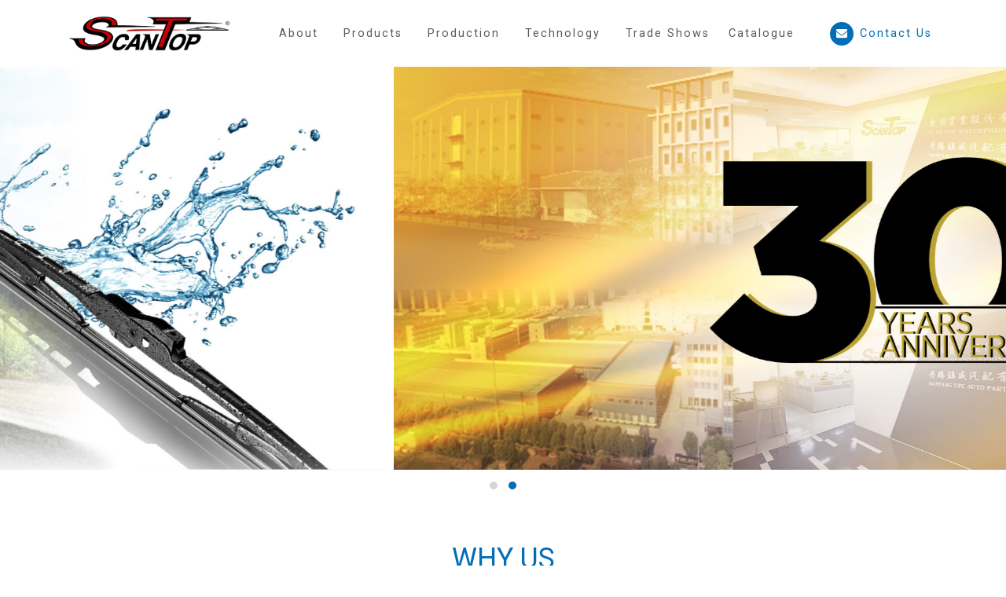

--- FILE ---
content_type: text/html
request_url: https://www.scantop.com.tw/th/%E0%B8%82%E0%B9%88%E0%B8%B2%E0%B8%A7/test/2017-3-inapa-show
body_size: 795
content:
<!DOCTYPE html><html lang="en"><head><meta charset="utf-8"><meta http-equiv="X-UA-Compatible" content="IE=edge"><meta name="viewport" content="width=device-width,initial-scale=1"><link rel="icon" href="/favicon.ico"><title>scantop</title><link href="/css/app.02a622ea.css" rel="preload" as="style"><link href="/css/chunk-vendors.daf50125.css" rel="preload" as="style"><link href="/js/app.8d57f30c.js" rel="preload" as="script"><link href="/js/chunk-vendors.a5f807f2.js" rel="preload" as="script"><link href="/css/chunk-vendors.daf50125.css" rel="stylesheet"><link href="/css/app.02a622ea.css" rel="stylesheet"></head><body><noscript><strong>We're sorry but scantop doesn't work properly without JavaScript enabled. Please enable it to continue.</strong></noscript><div id="app"></div><script src="/js/chunk-vendors.a5f807f2.js"></script><script src="/js/app.8d57f30c.js"></script></body></html>

--- FILE ---
content_type: text/css
request_url: https://www.scantop.com.tw/css/app.02a622ea.css
body_size: 22914
content:
@import url(https://fonts.googleapis.com/css?family=Roboto);@import url(https://fonts.googleapis.com/css2?family=Lato:wght@100;300&display=swap);.navbar{height:auto;z-index:100000;background-color:#fff}.navbar .navbar-nav .nav-item a{font-family:Roboto;letter-spacing:2px;color:#5b5a5a}#nav-collapse{z-index:100000;background-color:#fff}.logo{max-height:30px}.contact a{color:#036db7!important}.contact a,.contact a .icon{display:flex;justify-content:center;align-items:center}.contact a .icon{flex:0 0 auto;margin-right:20px;width:30px;height:30px;background:#036db7;border-radius:150px;color:#fff}@media (min-width:992px){.navbar{height:85px}.logo{max-height:45px}nav.navbar-light .navbar-nav:first-child .nav-link{position:relative;overflow:hidden;transition:all .3s}nav.navbar-light .navbar-nav:first-child .nav-link:hover{color:#036db7}nav.navbar-light .navbar-nav:first-child .nav-link:after{content:"";display:block;position:absolute;left:8px;right:100%;margin-top:3px;height:2px;background-color:#036db7}nav.navbar-light .navbar-nav:first-child .nav-link.router-link-exact-active:after{right:8px}}.footer-title{width:90%;margin-bottom:20px;font-size:18px;font-weight:700;letter-spacing:2px;line-height:2;border-bottom:2px dashed #fff}.footer-nav{padding-left:5px}.footer-nav-item{display:flex;align-items:center;line-height:2.2;font-size:13px!important;letter-spacing:2px}.footer-nav-item svg{margin-right:20px;transform:rotate(45deg)}.footer-nav-item a{flex:1 0 auto;transition:padding .3s,color .6s}.footer-nav-item a:hover{padding-left:10px;color:#fafafa}.footer-contact-item{display:flex;align-items:center;margin:12px 0;font-size:12px!important}.footer-contact-item .icon{flex:0 0 auto;display:flex;align-items:center;justify-content:center;margin-right:20px;width:25px;height:25px;background:#fff;border-radius:150px}.footer-contact-item .icon svg{color:#22659d}.footer-text{margin-bottom:8px;font-size:12px}.footer-cp{font-size:.8rem}.copyright{bottom:0;left:0;right:0;padding:8px 0;text-align:center;background-color:hsla(0,0%,100%,.12);color:#fff;font-size:12px}@media (min-width:768px){.copyright{position:absolute!important}}body{font-family:Roboto,Helvetica Neue,Helvetica,Arial,sans-serif}a{text-decoration:none!important;color:inherit}ul{padding:0}ul li{list-style:none}.h2,h2{font-size:28px!important}.h3,h3{font-size:18px!important}.h4,h4{font-size:16px!important}li,p{font-size:.9rem;letter-spacing:1.2px;line-height:1.6}.btn-sq{border-radius:unset}.btn-flat{padding-top:.2rem;padding-bottom:.2rem}.btn-primary{background-color:#036db7}.btn-outline-primary{color:#036db7;background-color:#fff;border-color:#036db7}.btn-outline-primary:hover{color:#fff;background-color:#036db7}main{padding-bottom:0;padding-top:0;box-shadow:0 5px 5px -2px #929292;background-color:#fff}footer{bottom:0;z-index:1001;width:100%;min-height:50px;padding:50px 0 10px;color:#fff;background-size:cover;background-repeat:no-repeat;background-color:transparent;background-image:url(../img/footer_bg.c0a4188d.jpg)}.text-main{color:#036db7}.text-main-aux{color:#5a7b92}@media (min-width:768px){main{position:relative;z-index:1002;margin-bottom:450px}footer{position:fixed;height:450px}}.owl-theme .owl-nav{margin:10px}.owl-theme .owl-nav button[class*=owl-]{color:#999;font-size:14px;margin:5px;padding:4px 7px!important;background:#e0f5ff;display:inline-block;cursor:pointer;border-radius:3px}.owl-theme .owl-nav button[class*=owl-]:focus{outline:unset}.owl-theme .owl-dots .owl-dot.active span,.owl-theme .owl-dots .owl-dot:hover span{background:#036db7}.owl-theme .owl-dots .owl-dot:focus{outline:unset}.fade-enter-active{transition:all .35s linear}.fade-leave-active{transition:all .25s linear}.fade-enter{transform:translateX(-100%)}.fade-leave-to{transform:translateX(100%)}.why-us-item-wrap{text-align:center}.why-us-item-wrap h3{color:#036db7}.why-us-item-inner{padding:15px;height:100%;box-shadow:0 0 10px rgba(0,0,0,.1607843137254902)}.why-us-item-inner img{padding:20px}.why-us-item-inner p{font-size:14px;color:#595757}.why-us .sub-title-wrap{max-width:700px;margin:0 auto 50px;text-align:center}.why-us .sub-title-wrap p{font-size:18px}#home-sub-banner{padding:50px 0;background-image:url(../img/new_bg_01.002807c7.jpg);background-position:50%;background-repeat:no-repeat;color:#fff}#home-sub-banner .content-section-title{color:#fff;text-align:left}#home-sub-banner h3{margin-bottom:30px;font-size:36px!important}#home-sub-banner ul{margin-bottom:30px}#home-sub-banner ul li{list-style-type:disc;list-style-position:inside;font-size:18px;line-height:30px}#home-sub-banner .btn-sp{padding:14px 29px;color:#fff;border:1px solid #fff}.key-f-wrap{padding:50px 25px!important;background-image:url(../img/new_p_bg.5cb315f3.jpg);background-repeat:no-repeat;background-size:cover}.key-f-inner{position:relative;max-width:500px;margin:0 auto}.key-f-img{text-align:right}.key-f-img img{max-width:100%}@media (min-width:996px){.key-f-img img{max-width:300px}}@media (min-width:1200px){.key-f-img img{max-width:320px}}@media (min-width:1400px){.key-f-img img{max-width:350px}}.key-f-content{position:absolute}.key-f-content h2{margin-bottom:5px;text-align:left;font-size:36px!important}.key-f-content p{font-size:18px}#home-feature .home-feature-item-wrap{justify-content:center}#home-feature .home-feature-item{margin-bottom:50px;text-align:center;flex:1 0 20%}#home-feature img{margin-bottom:20px;max-width:500px;border:1px solid #036db7;border-radius:5px}#home-feature h3{margin-bottom:20px;color:#036db7;font-size:1rem!important}@media (min-width:992px){#home-feature .home-feature-item-wrap{flex-wrap:nowrap}#home-feature img{max-width:200px}}.content-section{padding:55px 0}.content-section-title{position:relative;margin-bottom:50px;color:#036db7;font-weight:400;text-align:center;font-size:36px!important}.content-section-title.center{text-align:center}.content-section-title.center:after{transform:translateX(50%)}.icon-title-wrap .title{color:#036db7;font-weight:400;font-size:36px!important}.icon-title-wrap img{margin-right:40px;max-width:65px;margin-left:1rem}.icon-title-inner{display:flex;align-items:flex-end;justify-content:space-between;position:relative;margin-bottom:1.5rem}.icon-title-inner:after{content:"";position:absolute;left:0;bottom:0;width:95%;height:3px;background-color:#036db7}.about-scantop{background-size:cover;background-repeat:no-repeat;background-color:transparent;background-image:url(../img/scantop_bg.af90a93e.jpg);min-height:50px}.about-scantop-wrap{min-height:50px;background-color:hsla(0,0%,100%,.9)}.about-scantop-inner{padding:70px 15px 50px}.about-scantop-inner .img-wrap{box-shadow:-12px -12px 0 0 #416b9f}.about-scantop-inner .desc-wrap{padding:20px 10px}.about-scantop-inner .desc-wrap .sp{color:#5a7b92;text-align:justify;font-weight:700}.about-scantop table{font-size:14px;border:1px solid #036db7}.about-scantop table td,.about-scantop table th{padding:5px 20px}.about-scantop table th{width:auto;font-weight:700}.about-scantop table thead{font-weight:700;font-size:110%}@media (min-width:992px){.about-scantop table th{width:300px}}.about-ad{color:#fff;background-size:cover;background-repeat:no-repeat;background-attachment:fixed;background-image:url(../img/reason_bg.641b1824.jpg)}.about-ad .title{text-align:center;font-size:36px!important;border-bottom-color:#fff;color:#036db7;letter-spacing:2px;text-shadow:1px 1px #fff,-1px 1px #fff,-1px -1px #fff,1px -1px #fff}.about-ad hr{margin:50px 0;background-color:#fff}.about-ad .ad-item-wrap{padding-left:50px;background:no-repeat 0 0;background-size:40px}.about-ad .ad-item-wrap ul li{list-style-position:inside;list-style-type:square}.about-ad .ad-item-wrap.pro{background-image:url([data-uri])}.about-ad .ad-item-wrap.exc{background-image:url(../img/icon_02.56739c95.png)}.about-ad .ad-item-wrap.sup{background-image:url(../img/icon_03.515ea542.png)}.about-profile table{margin:0 auto;font-size:14px;border:1px solid #036db7}.about-profile table td,.about-profile table th{padding:5px 20px}.about-profile table th{width:auto;font-weight:700;background-color:#f6fcff}@media (min-width:992px){.about-profile table th{width:300px}}.about-plant{position:relative;background-size:cover}.about-plant .content-wrap h2{letter-spacing:1px;text-transform:uppercase}.about-plant .content-wrap hr{margin:20px 0;background-color:#fff;height:3px}.about-plant .img-wrap{width:100%;position:absolute;bottom:30px;box-shadow:12px 12px 0 0 #c0d3e9}.about-plant .card-body{padding:0}.icon{flex:0 0 auto;display:flex;align-items:center;justify-content:center;margin-right:10px;width:30px;height:30px;background:#fff;border-radius:150px}.icon.sm{width:20px;height:20px}.milestone-item .year{margin-bottom:10px;font-style:italic}.milestone-item .arrow{height:20px;margin-bottom:10px;position:relative}.milestone-item .arrow-back{position:absolute;left:0;border-style:solid;border-width:10px 0 10px 10px;border-color:transparent transparent transparent #fff}.milestone-item .arrow-body{flex:1 0 auto}.milestone-item .arrow-head{border-style:solid;border-width:10px 0 10px 10px;border-color:transparent transparent transparent #fff}.milestone-item .icons{margin-bottom:10px}.milestone-item .desc{padding-left:20px}.milestone-item .desc li{list-style:outside square}.guide-wrap{margin-bottom:50px;padding:10px 0;border:2px solid #ccc;border-radius:5px}.about-market{background-size:cover;background-repeat:no-repeat;background-attachment:fixed;background-image:url(../img/market_bg.30ce0088.jpg)}.about-market img{display:block;width:90%;margin:0 auto;transition:transform 1s;opacity:0;transform:scale(.2)}.about-market img.showClass{opacity:1;transform:scale(1)}@media (min-width:992px){.about-market .about-market{min-height:500px}.about-market img{width:70%}}.eq-container{width:100%;box-shadow:0 0 3px #999}.eq-wrap{position:relative;overflow:hidden}.eq-wrap:hover .eq-overlayer{top:0;bottom:0;transition:all .3s}.eq-overlayer{display:flex;flex-direction:column;justify-content:space-between;position:absolute;z-index:2;top:-500px;bottom:100%;right:0;left:0;padding:12px 14px;background-color:rgba(3,109,183,.7);color:#fff}@media (min-width:992px){.an-wrap{flex:0 0 18%;margin-left:1%;margin-right:1%}}.video-wrap{max-width:1200px;margin:0 auto 55px}.technology-lab{background-size:cover;background-repeat:no-repeat;background-attachment:fixed;background-image:url(../img/bg.e4972312.jpg);border-top:2px solid #ddd;border-bottom:2px solid #ddd}.technology-ad-title{color:#5a7b92}.technology-ad-icon-wrap{flex:0 0;padding:0 50px}.technology-certification{color:#5a7b92}.technology-certification .subtitle{font-size:24px;letter-spacing:2px;line-height:1.5}.certs-gallery-wrap{position:relative;height:450px;overflow:hidden}.certs-gallery-inner{display:flex;flex-wrap:wrap}.certs-gallery-left,.certs-gallery-right{width:50%;padding:0 10px;transition:transform 1s cubic-bezier(.19,1,.22,1);-webkit-animation:a 30s linear infinite;animation:a 30s linear infinite}.certs-gallery-right{margin-top:-28%}.certs-gallery-imgwrap{padding:2px;margin:20px 0;border:1px solid #eee;box-shadow:0 0 2px #999;border-radius:2px;overflow:hidden;transition:transform 1s cubic-bezier(.19,1,.22,1)}.certs-gallery-imgwrap:hover{transform:scale(1.08)}.certs-gallery-imgwrap:hover img{transform:scale(1)}.certs-gallery-imgwrap img{transform:scale(1.05);transition:transform 1.3s cubic-bezier(.19,1,.22,1)}.isPaused{-webkit-animation-play-state:paused;animation-play-state:paused}@-webkit-keyframes a{0%{tranform:translateY(0)}to{transform:translateY(-50%)}}@keyframes a{0%{tranform:translateY(0)}to{transform:translateY(-50%)}}.sp-a{color:#036db7!important;text-decoration:underline!important}.adapter-wrap{overflow:hidden}.adapter-head{display:inline-block;width:55px;vertical-align:top;box-shadow:0 -2px 5px 0 #d9d9d9}.adapter-head p{margin-bottom:0;color:#333;font-size:16px;font-weight:700}.adapter-head-pic{line-height:8.3}.adapter-head-desc{min-height:30px}.adapter-head-dim{height:50px;color:#888!important}.adapter-body{display:inline-block;width:calc(100% - 55px)}.adapter-item{text-align:center}.adapter-item p{margin-bottom:0}.adapter-item-title{font-size:18px;color:#036db7}.adapter-item-img-wrap{padding:0 15px;height:130px}.adapter-item-img{margin:0 auto;max-width:120px!important}.adapter-item-desc{min-height:30px;font-weight:700}.adapter-item-dim{height:50px;color:#888!important}@media (min-width:992px){.adapter-body{width:calc(100% - 55px)}}.ada-h3{color:#036db7}.refill-card{margin-bottom:15px!important}.refill-card .card-body{padding:12px 20px}.refill-card .card-footer{background-color:transparent;border-color:transparent}.refill-card h4{margin-bottom:1rem;color:#036db7;text-align:center}.refill-card img{width:100%;margin-bottom:1rem}.refill-card-inner{margin:0 7.5px;padding:10px;border-radius:5px;box-shadow:0 0 2px #ccc}.refill-card-desc{margin-bottom:0;line-height:1.2rem}.refill-size{display:flex;align-items:center;-ms-flex-align:center}.refill-size:first-child{margin-bottom:12px}.refill-size-title{flex:0 0 60px;margin-right:10px;margin-bottom:0;background:#036db7;color:#fff;text-align:center;font-size:.8rem}.refill-size-content{margin-bottom:0;line-height:1rem}@media (min-width:576px){.refill-card{flex:0 0 23%!important}.card-deck .card{margin-right:7.5px;margin-left:7.5px}}.video-container{flex:1 0 100%;height:auto}.video-container-title{margin-bottom:0;position:relative;color:#5a7b92}.video-container hr{margin:30px 0 50px}iframe{display:block;width:100%;margin:0 auto;border:5px solid #ddd}@media (min-width:1200px){iframe{width:80%}}.video-item{color:#5a7b92;cursor:pointer}.video-item img{margin-bottom:15px}#video{overflow:hidden}.video-gallery-container{flex:1 0 100%;height:auto}.an-wrap{flex:0 0 48%;margin-left:1%;margin-right:1%;margin-bottom:15px}@media (min-width:992px){.an-wrap{flex:0 0 23%;margin-left:1%;margin-right:1%}}.ad-container{min-height:300px;margin-left:-15px;margin-right:-15px;color:#fff;background-size:cover;background-repeat:no-repeat;background-attachment:fixed}.ad-container img{max-width:200px}.ad-container p:last-child{margin:0}.ad-inner{background-color:rgba(0,0,0,.56)}.icon-wrap{margin-right:15px;padding:10px;background-color:#036db7;border-radius:8px}.icon-wrap img{max-width:42px}.erp-text{letter-spacing:1.3px;text-align:justify}.qad-kv{max-height:500px}@media (min-width:996px){.qad-kv{margin-top:-15px}}.products-banner-wrap{position:relative;padding-bottom:10%}.sbanner-wrap{position:absolute;left:0;right:0;bottom:5%}.sbanner-item{position:relative}.sbanner-item h3{margin-bottom:0;position:absolute;bottom:0;left:15px;right:15px;color:#fff;line-height:2;font-size:20px;font-weight:700;text-align:center;letter-spacing:2px;background-color:rgba(21,110,172,.8)}.products-aside li{width:95%;margin-bottom:10px;background-color:#f6fcff;cursor:pointer}.products-aside li a{display:block;padding:10px 20px;transition:all .3s}.products-aside li a:hover{padding-left:30px}.products-item-wrap{flex-direction:column;padding:20px;border:1px solid #036db7;border-radius:5px}.products-item-wrap:not(:last-child){margin-bottom:20px}.products-item-content{padding:0 20px;order:2}.products-item-img{order:1}.products-item-title{color:#036db7}.products-item-link{display:block;padding:3px 0;color:#036db7;transition:all .3s}.products-item-link:hover{padding-left:10px}@media (min-width:768px){.products-item-wrap{flex-direction:row}.products-item-content{order:1}.products-item-img{order:2}}.products-promises{color:#fff;background-size:cover;background-repeat:no-repeat;background-image:url(../img/promises_bg.ec10de5c.jpg)}.products-promises h2{font-weight:700;color:#fff;text-align:center;text-shadow:3px 3px 5px #060001;letter-spacing:5px}.products-promises .img-wrap{margin-right:30px}.products-promises .img-wrap img{width:60px}.products-promises .desc-wrap h3,.products-promises .desc-wrap p{margin-bottom:0}.products-promises .desc-wrap h3{margin-bottom:5px}.products-promises .desc-wrap p{color:#ccc}.product-aside-title{cursor:pointer}.product-aside-title p{margin-bottom:0;font-size:16px;font-weight:700}.product-aside-wrap{margin:8px 0;padding:5px;background-color:#f6fcff}.product-aside-item a{display:block;padding:0;line-height:2;transition:all .3s}.product-aside-item a:hover{padding-left:10px}.product-aside-item a.router-link-active{color:#036db7;font-weight:700}.product-aside .icon{padding-left:3px;transition:all .3s}.iconActive{transform:rotate(90deg);transition:all .3s}.show-kv-wrap{border:1px solid #036db7;border-radius:10px;overflow:hidden}.show-item-wrap{max-width:20%}.show-item{border:1px solid #036db7;cursor:pointer}.slide-fade-enter-active{transition:all .2s ease}.slide-fade-leave-active{transition:all .2s cubic-bezier(1,.5,.8,1)}.slide-fade-enter,.slide-fade-leave-to{opacity:0}.product-mainfeatures{padding:15px;background-color:#f6fcff}.product-mainfeatures-desc{margin-bottom:35px;padding-left:20px}.product-mainfeatures-desc li{list-style-position:outside;list-style-type:disc}.product-mainfeatures-icon{margin:0 5px;width:45px}.other-feature-img{border:1px solid #036db7;border-radius:15px}@media (max-width:768px){.other-feature-imgwrap:not(:last-child){margin-bottom:20px}}.claw-th{line-height:2.5!important}.spec-table{width:90%;text-align:center;color:#5b5a5a;font-size:14px;border:1px solid #036db7}.spec-table tr:last-child th{border-bottom-color:#036db7}.spec-table th{width:14%;padding-top:5px;padding-bottom:5px;vertical-align:middle;color:#fff;background-color:#036db7;border-bottom:1px solid #fff}.spec-table tr:not(:last-child) td{border-bottom:1px solid #036db7}.spec-table td:not(:last-child){border-right:1px solid #036db7}.product-section{margin-bottom:70px}.product-section-title{margin-bottom:15px;color:#036db7;font-size:24px!important;font-weight:700}.slide-banner-enter-active{transition:all .3s ease}.slide-banner-leave-active{transition:all .1s cubic-bezier(1,.5,.8,1)}.slide-banner-enter,.slide-banner-leave-to{opacity:0}.card img[data-v-5a60c745]{margin:8px}.no-tradeshow{padding:5rem;min-height:300px;display:flex;justify-content:center;align-items:center;background:#5a7b92}.no-tradeshow p{font-size:20px;line-height:2;color:#fff}.trade-show-carousel{padding-bottom:75px}

--- FILE ---
content_type: text/javascript
request_url: https://www.scantop.com.tw/js/app.8d57f30c.js
body_size: 219128
content:
(function(t){function e(e){for(var i,r,s=e[0],o=e[1],p=e[2],u=0,d=[];u<s.length;u++)r=s[u],Object.prototype.hasOwnProperty.call(a,r)&&a[r]&&d.push(a[r][0]),a[r]=0;for(i in o)Object.prototype.hasOwnProperty.call(o,i)&&(t[i]=o[i]);l&&l(e);while(d.length)d.shift()();return c.push.apply(c,p||[]),n()}function n(){for(var t,e=0;e<c.length;e++){for(var n=c[e],i=!0,s=1;s<n.length;s++){var o=n[s];0!==a[o]&&(i=!1)}i&&(c.splice(e--,1),t=r(r.s=n[0]))}return t}var i={},a={app:0},c=[];function r(e){if(i[e])return i[e].exports;var n=i[e]={i:e,l:!1,exports:{}};return t[e].call(n.exports,n,n.exports,r),n.l=!0,n.exports}r.m=t,r.c=i,r.d=function(t,e,n){r.o(t,e)||Object.defineProperty(t,e,{enumerable:!0,get:n})},r.r=function(t){"undefined"!==typeof Symbol&&Symbol.toStringTag&&Object.defineProperty(t,Symbol.toStringTag,{value:"Module"}),Object.defineProperty(t,"__esModule",{value:!0})},r.t=function(t,e){if(1&e&&(t=r(t)),8&e)return t;if(4&e&&"object"===typeof t&&t&&t.__esModule)return t;var n=Object.create(null);if(r.r(n),Object.defineProperty(n,"default",{enumerable:!0,value:t}),2&e&&"string"!=typeof t)for(var i in t)r.d(n,i,function(e){return t[e]}.bind(null,i));return n},r.n=function(t){var e=t&&t.__esModule?function(){return t["default"]}:function(){return t};return r.d(e,"a",e),e},r.o=function(t,e){return Object.prototype.hasOwnProperty.call(t,e)},r.p="/";var s=window["webpackJsonp"]=window["webpackJsonp"]||[],o=s.push.bind(s);s.push=e,s=s.slice();for(var p=0;p<s.length;p++)e(s[p]);var l=o;c.push([0,"chunk-vendors"]),n()})({0:function(t,e,n){t.exports=n("56d7")},"003c":function(t,e,n){"use strict";n("c1be")},"0068":function(t,e,n){t.exports=n.p+"img/ts_2013.bc5b1d07.jpg"},"0084":function(t,e,n){t.exports=n.p+"img/ts_2008.47d558be.jpg"},"00ec":function(t,e,n){},"0137":function(t,e,n){t.exports=n.p+"img/knight3_feature_02.bc34a000.jpg"},"0203":function(t,e,n){t.exports=n.p+"img/aging_test.785a310e.jpg"},"025e":function(t,e,n){t.exports=n.p+"img/sq5_feature_02.6dd46f7f.jpg"},"02dd":function(t,e,n){t.exports=n.p+"img/ah_01.c0cd39b7.jpg"},"03bf":function(t,e,n){t.exports=n.p+"img/b1-dub.bad04574.jpg"},"03dc":function(t,e,n){t.exports=n.p+"img/sq5_04.67919ae6.jpg"},"03f7":function(t,e,n){t.exports=n.p+"img/ultra_2_feature_01.c9ced1eb.jpg"},"0490":function(t,e,n){t.exports=n.p+"img/scantop.d5cb4b2d.jpg"},"04b9":function(t,e,n){"use strict";n("37c9")},"04be":function(t,e,n){t.exports=n.p+"img/step-6.0417cb46.jpg"},"04cc":function(t,e,n){t.exports=n.p+"img/rc.6d622768.jpg"},"04fc":function(t,e,n){t.exports=n.p+"img/jet6_feature_02.d1554e87.jpg"},"0583":function(t,e,n){t.exports=n.p+"img/freewave2_04.d8c78102.jpg"},"0626":function(t,e,n){t.exports=n.p+"img/b.57c4eb89.jpg"},"06ac":function(t,e,n){t.exports=n.p+"img/new_p_2.34401d34.png"},"06be":function(t,e,n){t.exports=n.p+"img/freewave1_feature_02.29e6eb89.jpg"},"07bc":function(t,e,n){"use strict";n("85ef")},"0842":function(t,e,n){t.exports=n.p+"img/qad-icon-6.ef5c885f.png"},"08b2":function(t,e,n){t.exports=n.p+"img/truck_05.a481eece.jpg"},"0934":function(t,e,n){t.exports=n.p+"img/new_p_1.d6c89f6d.png"},"0a23":function(t,e,n){t.exports=n.p+"img/knight3_banner.6b463e56.jpg"},"0a51":function(t,e,n){t.exports=n.p+"img/f3.bf84cad7.jpg"},"0bf3":function(t,e,n){t.exports=n.p+"img/bl-2a.24a0ee75.jpg"},"0c2e":function(t,e){t.exports="[data-uri]"},"0c4e":function(t,e,n){"use strict";n("b769")},"0d87":function(t,e,n){t.exports=n.p+"img/new_age_feature_01.4dc509ab.jpg"},"0de7":function(t,e,n){t.exports=n.p+"img/sq4m_01.42807670.jpg"},"0deb":function(t,e,n){t.exports=n.p+"img/harmony_feature_01.647649bc.jpg"},"0e14":function(t,e,n){t.exports=n.p+"img/r4.6541b33a.jpg"},"0ee9":function(t,e){t.exports="[data-uri]"},"0f78":function(t,e,n){t.exports=n.p+"img/cl+cl-r-dub.476e0f3f.jpg"},"0f97":function(t,e,n){t.exports=n.p+"img/harmony_01.a0eea279.jpg"},1023:function(t,e,n){t.exports=n.p+"img/f1.88572db0.jpg"},"103a":function(t,e,n){t.exports=n.p+"img/freewave2_02.22d91d8b.jpg"},"11b5":function(t,e,n){var i={"./_super/_super_banner.jpg":"31d3","./ah/ah_banner.jpg":"bd5c","./am/am_banner.jpg":"dc42","./bus/bus_banner.jpg":"73f8","./exclusive/exclusive_banner.jpg":"b3c0","./freewave1/freewave1_banner.jpg":"4bb2","./freewave2/freewave2_banner.jpg":"8798","./harmony/harmony_banner.jpg":"feaf","./jet5/jet5_banner.jpg":"125d","./jet6/jet6_banner.jpg":"f180","./knight3/knight3_banner.jpg":"0a23","./knight4/knight4_banner.jpg":"b28c","./knight4cf/knight4cf_banner.jpg":"a4e5","./new_age/new_age_banner.jpg":"fc69","./premium/premium_banner.jpg":"e700","./sq4d/sq4d_banner.jpg":"29e8","./sq4m/sq4m_banner.jpg":"4e1b","./sq5/sq5_banner.jpg":"5290","./truck/truck_banner.jpg":"9bc1","./ultra_1/ultra_1_banner.jpg":"c33b","./ultra_2/ultra_2_banner.jpg":"a3cd","./ur3/ur3_banner.jpg":"79f6","./w4/w4_banner.jpg":"5172","./w6/w6_banner.jpg":"d231","./wiperx/wiperx_banner.jpg":"731a"};function a(t){var e=c(t);return n(e)}function c(t){if(!n.o(i,t)){var e=new Error("Cannot find module '"+t+"'");throw e.code="MODULE_NOT_FOUND",e}return i[t]}a.keys=function(){return Object.keys(i)},a.resolve=c,t.exports=a,a.id="11b5"},"11b6":function(t,e,n){"use strict";n("855f")},"11e9":function(t,e){t.exports="[data-uri]"},"11ef":function(t,e,n){t.exports=n.p+"img/cl+cl-r.df5c9d6b.jpg"},"125d":function(t,e,n){t.exports=n.p+"img/jet5_banner.18df5595.jpg"},"13c6":function(t,e,n){},"13fb":function(t,e,n){"use strict";n("6b8b")},1427:function(t,e,n){t.exports=n.p+"img/qad-icon-4.15f82020.png"},"14be":function(t,e,n){t.exports=n.p+"img/certif_010.691b6ab7.jpg"},"14e2":function(t,e,n){t.exports=n.p+"img/certif_03.7d6c1b81.jpg"},"14ef":function(t,e,n){t.exports=n.p+"img/wiperx_02.b0e32696.jpg"},"15cb":function(t,e,n){t.exports=n.p+"img/rf.07b55c36.jpg"},1627:function(t,e,n){t.exports=n.p+"img/jet5_feature_02.a2baeefe.jpg"},1796:function(t,e,n){t.exports=n.p+"img/tl-b.74ceefe6.jpg"},"17dd":function(t,e,n){t.exports=n.p+"img/r3.490ae5cc.jpg"},"1a1b":function(t,e,n){t.exports=n.p+"img/rc.5f2a7d16.jpg"},"1a7b":function(t,e,n){t.exports=n.p+"img/pt-r-dub.7fe8a333.jpg"},"1a8e":function(t,e,n){},"1ae6":function(t,e,n){t.exports=n.p+"img/new_age_feature_02.33974099.jpg"},"1b17":function(t,e,n){var i={"./a7.jpg":"f93b","./b.jpg":"0626","./b1-dub.jpg":"03bf","./b1.jpg":"e8a5","./b2.jpg":"2d52","./b3.jpg":"f2cf","./b6.jpg":"3ea9","./bl-2a-dub.jpg":"f030","./bl-2a.jpg":"0bf3","./c.jpg":"6716","./c1.jpg":"8b3b","./cl+cl-r-dub.jpg":"0f78","./cl+cl-r.jpg":"11ef","./d2.jpg":"6f9c","./d3.jpg":"c969","./d4.jpg":"99e3","./e1.jpg":"cb7f","./ehd.jpg":"6ea5","./ehs.jpg":"7d74","./f.jpg":"edd8","./f1.jpg":"1023","./f2.jpg":"b4b0","./f3.jpg":"0a51","./f4.jpg":"3c50","./f6.jpg":"abf3","./g1.jpg":"ea9f","./j2.jpg":"7ac2","./j3.jpg":"d906","./j4.jpg":"2507","./j5.jpg":"7b52","./m1.jpg":"c439","./m2.jpg":"e4b3","./m3.jpg":"8643","./m4.jpg":"3f46","./m5.jpg":"6fd3","./m6.jpg":"2f98","./ml-dub.jpg":"dd7a","./ml.jpg":"cc73","./p.jpg":"ad1c","./pb.jpg":"e276","./pc.jpg":"9377","./ph-2.jpg":"658b","./ph-3-dub.jpg":"6132","./ph-3.jpg":"573d","./pj-j6.jpg":"6ac8","./pl-dub.jpg":"eb5c","./pl.jpg":"3719","./pt-3-dub.jpg":"2599","./pt-3.jpg":"c743","./pt-r-dub.jpg":"1a7b","./pt-r.jpg":"310f","./pt6-dub.jpg":"fbe0","./pt6.jpg":"98b3","./ptr.jpg":"1d54","./r0-ur3.jpg":"c1f1","./r0.jpg":"1f5f","./r1.jpg":"bfb9","./r1a-ur3.jpg":"23fc","./r2-ur3.jpg":"2e7c","./r2.jpg":"2c1d","./r3-ur3.jpg":"f6e9","./r3.jpg":"17dd","./r4-ur3.jpg":"e9a7","./r4.jpg":"0e14","./r5-ur3.jpg":"fed2","./r6-ur3.jpg":"5638","./ra-ur3.jpg":"96d3","./ra.jpg":"1bc6","./rb-ur3.jpg":"f03d","./rb.jpg":"6c20","./rc-ur3.jpg":"1f17","./rc.jpg":"04cc","./rd+-ur3.jpg":"8791","./rd+.jpg":"dce9","./rd-ur3.jpg":"6351","./rd.jpg":"d3f2","./re+rec.jpg":"4d3a","./re-ur3.jpg":"9945","./rec-ur3.jpg":"e5cb","./rg-ur3.jpg":"9d35","./rg.jpg":"4a0d","./s.jpg":"e2a1","./s1.jpg":"76f1","./tc.jpg":"336b","./tc1.jpg":"d3b5","./tl-2-dub.jpg":"4ade","./tl-2.jpg":"fd05","./tl-b.jpg":"1796","./tl4a-dub.jpg":"3e17","./tl4a.jpg":"e4b9","./tlc-dub.jpg":"2d0d","./tlc.jpg":"4a4b","./u.jpg":"9e88","./u1.jpg":"2c48","./u2.jpg":"b66f","./u3a.jpg":"69b4","./u4a.jpg":"62a4"};function a(t){var e=c(t);return n(e)}function c(t){if(!n.o(i,t)){var e=new Error("Cannot find module '"+t+"'");throw e.code="MODULE_NOT_FOUND",e}return i[t]}a.keys=function(){return Object.keys(i)},a.resolve=c,t.exports=a,a.id="1b17"},"1b6e":function(t,e,n){t.exports=n.p+"img/certif_014.0ebfb413.jpg"},"1bc6":function(t,e,n){t.exports=n.p+"img/ra.f0d25a99.jpg"},"1cbe":function(t,e,n){},"1d54":function(t,e,n){t.exports=n.p+"img/ptr.74ceefe6.jpg"},"1df0":function(t,e,n){t.exports=n.p+"img/sq4m_04.0ffd5081.jpg"},"1e25":function(t,e,n){t.exports=n.p+"img/high-speed_driving_test.636152d8.jpg"},"1f17":function(t,e,n){t.exports=n.p+"img/rc-ur3.6307c3b5.jpg"},"1f5f":function(t,e,n){t.exports=n.p+"img/r0.c232a011.jpg"},"20ac":function(t,e,n){t.exports=n.p+"img/certif_015.8b88f7d0.jpg"},"223f":function(t,e,n){t.exports=n.p+"img/wiperx_03.742d5702.jpg"},"225a":function(t,e,n){t.exports=n.p+"img/certif_018.88fed810.jpg"},2364:function(t,e,n){t.exports=n.p+"img/jet6_04.8294c9de.jpg"},"23fc":function(t,e,n){t.exports=n.p+"img/r1a-ur3.8198f38d.jpg"},2436:function(t,e,n){t.exports=n.p+"img/exclusive_05.a6083fc0.jpg"},"243c":function(t,e,n){"use strict";n("a671")},2507:function(t,e,n){t.exports=n.p+"img/j4.adba7b7a.jpg"},2599:function(t,e,n){t.exports=n.p+"img/pt-3-dub.694390de.jpg"},"25a7":function(t,e,n){t.exports=n.p+"img/bus_feature_02.222c657d.jpg"},"271a":function(t,e,n){},2772:function(t,e,n){t.exports=n.p+"img/freewave1_feature_01.3d051a63.jpg"},"27e6":function(t,e,n){t.exports=n.p+"img/truck_03.5d165e4c.jpg"},"27eb":function(t,e,n){"use strict";n("aaf4")},"28f5":function(t,e,n){t.exports=n.p+"img/db.97997cdf.jpg"},"2909d":function(t,e,n){t.exports=n.p+"img/certif_08.cf5efd53.jpg"},"292a":function(t,e,n){t.exports=n.p+"img/knight4_feature_01.b4e89bbc.jpg"},"299b":function(t,e,n){var i={"./new_p_1.png":"0934","./new_p_2.png":"06ac","./new_p_3.png":"ec7d"};function a(t){var e=c(t);return n(e)}function c(t){if(!n.o(i,t)){var e=new Error("Cannot find module '"+t+"'");throw e.code="MODULE_NOT_FOUND",e}return i[t]}a.keys=function(){return Object.keys(i)},a.resolve=c,t.exports=a,a.id="299b"},"29d1":function(t,e,n){t.exports=n.p+"img/p_rear.a35230af.jpg"},"29d8":function(t,e,n){},"29e8":function(t,e,n){t.exports=n.p+"img/sq4d_banner.1655a2ff.jpg"},"2a03":function(t,e,n){t.exports=n.p+"img/ts_2009.de40bcb4.jpg"},"2a4b":function(t,e,n){},"2a50":function(t,e,n){t.exports=n.p+"img/qad-icon-5.c9a93cc1.png"},"2ad2":function(t,e,n){t.exports=n.p+"img/new_age_04.f53f70df.jpg"},"2b35":function(t,e,n){t.exports=n.p+"img/sq4d_01.eebf9d29.jpg"},"2b3f":function(t,e,n){t.exports=n.p+"img/step-3.4d27c48c.jpg"},"2b69":function(t,e,n){t.exports=n.p+"img/ultra_1_03.535be4f4.jpg"},"2b70":function(t,e,n){t.exports=n.p+"img/ur3_feature_02.1e9d6b86.jpg"},"2c1d":function(t,e,n){t.exports=n.p+"img/r2.07e94c38.jpg"},"2c21":function(t,e,n){t.exports=n.p+"img/bus_01.e2a5e9b0.jpg"},"2c25":function(t,e,n){t.exports=n.p+"img/banner.762219b1.jpg"},"2c48":function(t,e,n){t.exports=n.p+"img/u1.c371503e.jpg"},"2d06":function(t,e,n){},"2d0d":function(t,e,n){t.exports=n.p+"img/tlc-dub.63c8221b.jpg"},"2d52":function(t,e,n){t.exports=n.p+"img/b2.4264bcc1.jpg"},"2dcc":function(t,e,n){t.exports=n.p+"img/icon_1.e4099848.png"},"2e7c":function(t,e,n){t.exports=n.p+"img/r2-ur3.1e23a394.jpg"},"2f3f":function(t,e,n){"use strict";n("9c3b")},"2f51":function(t,e,n){t.exports=n.p+"img/ultra_2_04.88fc611e.jpg"},"2f98":function(t,e,n){t.exports=n.p+"img/m6.dd20a26b.jpg"},"2f9e":function(t,e,n){t.exports=n.p+"img/ts_2007.826fc69d.jpg"},3097:function(t,e,n){t.exports=n.p+"img/bus_feature_01.eb47ed00.jpg"},"30d4":function(t,e,n){t.exports=n.p+"img/sq5_03.d7bac082.jpg"},3108:function(t,e,n){t.exports=n.p+"img/rheometer.588d9c5d.jpg"},"310f":function(t,e,n){t.exports=n.p+"img/pt-r.7fe8a333.jpg"},"31b2":function(t,e,n){t.exports=n.p+"img/ultra_2_03.7adf23b1.jpg"},"31d3":function(t,e,n){t.exports=n.p+"img/_super_banner.736c2b71.jpg"},"32b1":function(t,e,n){t.exports=n.p+"img/wiperx_feature_01.da5444ca.jpg"},"32d5":function(t,e,n){"use strict";n("6b41")},"336b":function(t,e,n){t.exports=n.p+"img/tc.bd3a6bd8.jpg"},3371:function(t,e,n){t.exports=n.p+"img/cert_04.88fed810.jpg"},"33ff":function(t,e,n){t.exports=n.p+"img/certif_013.03e58575.jpg"},"340a":function(t,e,n){t.exports=n.p+"img/w6_04.3381e0ef.jpg"},"345c":function(t,e,n){t.exports=n.p+"img/plant_01.6b14270f.jpg"},3534:function(t,e,n){t.exports=n.p+"img/flick_test.d33125e2.jpg"},"359c":function(t,e,n){t.exports=n.p+"img/tr.b2d99e45.jpg"},"35a2":function(t,e,n){t.exports=n.p+"img/step-5.5a1aef26.jpg"},"35a9":function(t,e,n){t.exports=n.p+"img/ur3_02.bc26b4c1.jpg"},3643:function(t,e,n){t.exports=n.p+"img/cert_09.03e58575.jpg"},3660:function(t,e,n){},3678:function(t,e,n){t.exports=n.p+"img/exclusive_feature_01.0e8ba983.jpg"},"367d":function(t,e,n){t.exports=n.p+"img/new_age_05.1cef367f.jpg"},3704:function(t,e,n){"use strict";n("7d2a")},3719:function(t,e,n){t.exports=n.p+"img/pl.3f40894f.jpg"},"37c7":function(t,e,n){},"37c9":function(t,e,n){},"3a37":function(t,e,n){},"3ae9":function(t,e,n){t.exports=n.p+"img/knight4_03.c9eacaad.jpg"},"3bac":function(t,e,n){"use strict";n("88b9")},"3c50":function(t,e,n){t.exports=n.p+"img/f4.06395368.jpg"},"3c87":function(t,e,n){t.exports=n.p+"img/step-1.f56f5d92.jpg"},"3dec":function(t,e,n){t.exports=n.p+"img/sq4d_04.0ffd5081.jpg"},"3dff":function(t,e,n){"use strict";n("d61c")},"3e17":function(t,e,n){t.exports=n.p+"img/tl4a-dub.a7199290.jpg"},"3ea9":function(t,e,n){t.exports=n.p+"img/b6.da4e2894.jpg"},"3f14":function(t,e,n){"use strict";n("2a4b")},"3f46":function(t,e,n){t.exports=n.p+"img/m4.1135b111.jpg"},"40b4":function(t,e,n){t.exports=n.p+"img/auto-2.58d88e34.png"},"40da":function(t,e,n){t.exports=n.p+"img/ad-01.a262f0b9.png"},"417e":function(t,e,n){var i={"./01.png":"cb31","./02.png":"ea27","./03.png":"6626","./04.png":"9608","./05.png":"d6f9","./06.png":"e03a","./07.png":"bcef","./08.png":"0c2e","./09.png":"a002","./10.png":"c526","./11.png":"b704"};function a(t){var e=c(t);return n(e)}function c(t){if(!n.o(i,t)){var e=new Error("Cannot find module '"+t+"'");throw e.code="MODULE_NOT_FOUND",e}return i[t]}a.keys=function(){return Object.keys(i)},a.resolve=c,t.exports=a,a.id="417e"},"41bd":function(t,e,n){t.exports=n.p+"img/w6_02.825323c2.jpg"},"41ef":function(t,e,n){t.exports=n.p+"img/sq4d_feature_01.80297a53.jpg"},4253:function(t,e,n){"use strict";n("4c53")},"42da":function(t,e,n){t.exports=n.p+"img/certif_011.44ed4d14.jpg"},4354:function(t,e,n){var i={"./certif_01.jpg":"c420","./certif_010.jpg":"14be","./certif_011.jpg":"42da","./certif_012.jpg":"45d4","./certif_013.jpg":"33ff","./certif_014.jpg":"1b6e","./certif_015.jpg":"20ac","./certif_016.jpg":"fd7a","./certif_017.jpg":"a44b","./certif_018.jpg":"225a","./certif_02.jpg":"ba10","./certif_03.jpg":"14e2","./certif_04.jpg":"baec","./certif_05.jpg":"95d0","./certif_06.jpg":"482f","./certif_07.jpg":"6a2a","./certif_08.jpg":"2909d","./certif_09.jpg":"d287"};function a(t){var e=c(t);return n(e)}function c(t){if(!n.o(i,t)){var e=new Error("Cannot find module '"+t+"'");throw e.code="MODULE_NOT_FOUND",e}return i[t]}a.keys=function(){return Object.keys(i)},a.resolve=c,t.exports=a,a.id="4354"},4387:function(t,e,n){t.exports=n.p+"img/bus_05.c57e35d0.jpg"},"441f":function(t,e,n){t.exports=n.p+"img/exclusive_03.4fc27d82.jpg"},"445f":function(t,e,n){t.exports=n.p+"img/ultra_1_01.a35230af.jpg"},4588:function(t,e,n){t.exports=n.p+"img/wiperx_01.37669bb7.jpg"},"45d4":function(t,e,n){t.exports=n.p+"img/certif_012.74a5af8d.jpg"},4691:function(t,e,n){t.exports=n.p+"img/w4_feature_02.73ffb619.jpg"},"46f6":function(t,e,n){},4727:function(t,e,n){"use strict";n("ad90")},"482f":function(t,e,n){t.exports=n.p+"img/certif_06.6f325111.jpg"},4855:function(t,e,n){t.exports=n.p+"img/premium_feature_01.c8a6288b.jpg"},"48b8":function(t,e,n){t.exports=n.p+"img/mrn.60c6dc12.jpg"},"4a0d":function(t,e,n){t.exports=n.p+"img/rg.a6377711.jpg"},"4a2d":function(t,e,n){t.exports=n.p+"img/ultra_1_02.116aa008.jpg"},"4a4b":function(t,e,n){t.exports=n.p+"img/tlc.c366fd90.jpg"},"4ad8":function(t,e,n){t.exports=n.p+"img/p_beam.25bff00c.jpg"},"4ade":function(t,e,n){t.exports=n.p+"img/tl-2-dub.2346df47.jpg"},"4b8f":function(t,e,n){t.exports=n.p+"img/jet6_02.689c798a.jpg"},"4bb2":function(t,e,n){t.exports=n.p+"img/freewave1_banner.569df715.jpg"},"4c48":function(t,e,n){t.exports=n.p+"img/jet5_feature_01.17d00df9.jpg"},"4c53":function(t,e,n){},"4cd7":function(t,e,n){"use strict";n("cb8d")},"4cfb":function(t,e,n){t.exports=n.p+"img/qad-icon-10.dbad83a9.png"},"4d3a":function(t,e,n){t.exports=n.p+"img/re+rec.2c864b8a.jpg"},"4d9f":function(t,e,n){t.exports=n.p+"img/p_traditional.2fd30953.jpg"},"4da8":function(t,e,n){t.exports=n.p+"img/ah_feature_01.e479429e.jpg"},"4dfa":function(t,e,n){t.exports=n.p+"img/freewave1_05.e6bc57e2.jpg"},"4e1b":function(t,e,n){t.exports=n.p+"img/sq4m_banner.a35f7db8.jpg"},"4e34":function(t,e,n){},"4eb5":function(t,e,n){t.exports=n.p+"img/banner.c4ff26a8.jpg"},"4ec6":function(t,e,n){"use strict";n("79b4")},5101:function(t,e,n){t.exports=n.p+"img/step-8.2291ed17.jpg"},5172:function(t,e,n){t.exports=n.p+"img/w4_banner.ed947d80.jpg"},5290:function(t,e,n){t.exports=n.p+"img/sq5_banner.66e08f3a.jpg"},"52ad":function(t,e,n){t.exports=n.p+"img/step-4.b02f03ce.jpg"},"52af":function(t,e,n){t.exports=n.p+"img/banner.f64946f9.jpg"},5426:function(t,e,n){t.exports=n.p+"img/banner.6b918c00.jpg"},"553a":function(t,e,n){t.exports=n.p+"img/salt_spray_tester.11b60303.jpg"},5638:function(t,e,n){t.exports=n.p+"img/r6-ur3.930badfb.jpg"},"56d7":function(t,e,n){"use strict";n.r(e);var i={};n.r(i),n.d(i,"_super",(function(){return za})),n.d(i,"premium",(function(){return $a})),n.d(i,"exclusive",(function(){return tc})),n.d(i,"freewave1",(function(){return ec})),n.d(i,"freewave2",(function(){return nc})),n.d(i,"w4",(function(){return ic})),n.d(i,"w6",(function(){return ac})),n.d(i,"sq5",(function(){return cc})),n.d(i,"sq4d",(function(){return rc})),n.d(i,"sq4m",(function(){return sc})),n.d(i,"knight3",(function(){return oc})),n.d(i,"knight4",(function(){return pc})),n.d(i,"knight4cf",(function(){return lc})),n.d(i,"harmony",(function(){return uc})),n.d(i,"jet6",(function(){return dc})),n.d(i,"jet5",(function(){return mc})),n.d(i,"new_age",(function(){return fc})),n.d(i,"wiperx",(function(){return gc})),n.d(i,"am",(function(){return hc})),n.d(i,"ah",(function(){return bc})),n.d(i,"truck",(function(){return Ac})),n.d(i,"bus",(function(){return wc})),n.d(i,"ultra_1",(function(){return jc})),n.d(i,"ultra_2",(function(){return vc})),n.d(i,"ur3",(function(){return xc}));n("e260"),n("e6cf"),n("cca6"),n("a79d"),n("f9e3"),n("2dd8"),n("0eea"),n("94e9");var a=n("2b0e"),c=function(){var t=this,e=t.$createElement,n=t._self._c||e;return n("div",{attrs:{id:"app"}},[n("Nav"),n("router-view"),n("Footer")],1)},r=[],s=function(){var t=this,e=t.$createElement,i=t._self._c||e;return i("b-navbar",{staticClass:"container",attrs:{toggleable:"lg"}},[i("b-navbar-brand",{attrs:{to:{name:"home"}}},[i("b-img",{staticClass:"logo",attrs:{src:n("9d64"),fluid:""}})],1),i("b-navbar-toggle",{attrs:{target:"nav-collapse"}}),i("b-collapse",{attrs:{id:"nav-collapse","is-nav":""}},[i("b-navbar-nav",{staticClass:"ml-auto"},[t._l(t.navList,(function(e,n){return e.child?i("b-nav-item-dropdown",{staticClass:"mx-2",attrs:{id:"my-nav-dropdown",text:e.name,"toggle-class":"nav-link-custom","no-caret":""}},t._l(e.child,(function(e,n){return i("b-dropdown-item",{key:n,attrs:{to:e.to}},[t._v(t._s(e.name))])})),1):i("b-nav-item",{key:n,staticClass:"mx-2",attrs:{to:e.to}},[t._v(t._s(e.name))])})),i("b-nav-item",{attrs:{to:"/files/ScanTop_Catalogue_2025.pdf",downland:"",target:"_blank"}},[t._v("Catalogue")])],2),i("b-navbar-nav",{staticClass:"ml-auto"},[i("b-nav-item",{staticClass:"contact",attrs:{to:{name:"contact"}}},[i("div",{staticClass:"icon mr-2"},[i("font-awesome-icon",{attrs:{icon:"envelope"}})],1),t._v(" Contact Us ")])],1)],1)],1)},o=[],p={data:function(){return{navList:[{name:"About",to:{name:"about"}},{name:"Products",to:{name:"products"}},{name:"Production",child:[{name:"Production Steps",to:{name:"production"}},{name:"Automatic System",to:{name:"production",hash:"#auto"}},{name:"QAD",to:{name:"production",hash:"#qad"}}]},{name:"Technology",child:[{name:"Patent",to:{name:"patent"}},{name:"Installation Videos",to:{name:"patent",hash:"#videos"}},{name:"Laboratory",to:{name:"laboratory"}},{name:"Certification",to:{name:"laboratory",hash:"#certification"}}]},{name:"Trade Shows",to:{name:"trade-shows"}}]}}},l=p,u=(n("e257"),n("0c7c")),d=Object(u["a"])(l,s,o,!1,null,null,null),m=d.exports,f=function(){var t=this,e=t.$createElement,n=t._self._c||e;return n("footer",[n("b-container",[n("b-row",[n("b-col",{attrs:{cols:"12",md:"4"}},[n("p",{staticClass:"footer-title"},[t._v("LINKS")]),n("ul",{staticClass:"footer-nav"},t._l(t.navs,(function(e){return n("li",{key:e.name,staticClass:"footer-nav-item"},[n("font-awesome-icon",{attrs:{icon:"location-arrow"}}),n("router-link",{attrs:{to:e.to}},[t._v(t._s(e.name))])],1)})),0)]),n("b-col",{attrs:{cols:"12",md:"4"}},[n("p",{staticClass:"footer-title"},[t._v("CONTACT INFO")]),n("p",{staticClass:"footer-text"},[t._v(t._s(t.info.title))]),n("ul",{staticClass:"footer-contact"},t._l(t.info.detail,(function(e,i){return n("li",{key:i,staticClass:"footer-contact-item"},[n("div",{staticClass:"icon"},[n("font-awesome-icon",{attrs:{icon:e.icon}})],1),n("div",{staticClass:"text"},[t._v(t._s(e.text))])])})),0)]),n("b-col",{staticClass:"footer-cer",attrs:{cols:"12",md:"4"}},[n("p",{staticClass:"footer-title"},[t._v("CERTIFICATION")]),t._l(t.certification,(function(e){return n("p",{key:e.name,staticClass:"footer-text"},[t._v(t._s(e.name))])}))],2),n("b-col",{staticClass:"copyright",attrs:{cols:"12"}},[n("p",{staticClass:"footer-cp mb-0"},[t._v("Copyright Scan Top Enterprise Co., Ltd. Taiwan Products, B2BChinaSources, B2BManufactures")])])],1)],1)],1)},g=[],h={data:function(){return{navs:[{name:"HOME",to:{name:"home"}},{name:"ABOUT US",to:{name:"about"}},{name:"PRODUCTS",to:{name:"products"}},{name:"PRODUCTION",to:{name:"production"}},{name:"LABORATORY",to:{name:"laboratory"}},{name:"TRADE SHOWS",to:{name:"trade-shows"}},{name:"CONTANT US",to:{name:"contact"}}],info:{title:"Scan Top Enterprise Co., Ltd.",detail:[{icon:"map-marker-alt",text:"22F-2, No. 33, Sec. 1, Minsheng Rd., Banqiao Dist., New Taipei City 22069, Taiwan"},{icon:"phone-alt",text:"886-2-2957-3478"},{icon:"fax",text:"886-2-2957-3288"},{icon:"envelope",text:"wiper@scantop.com.tw"}]},certification:[{name:"Business Social Compliance Initiative"},{name:"IATF 16949 : 2016"}]}}},b=h,A=(n("32d5"),Object(u["a"])(b,f,g,!1,null,null,null)),w=A.exports,j={components:{Nav:m,Footer:w}},v=j,x=(n("5c0b"),Object(u["a"])(v,c,r,!1,null,null,null)),C=x.exports,k=n("8c4f"),S=function(){var t=this,e=t.$createElement,n=t._self._c||e;return n("main",[n("Banner"),n("WhyUs"),n("SubBanner"),n("KeyProduct"),n("Featured")],1)},y=[],E=function(){var t=this,e=t.$createElement,n=t._self._c||e;return n("section",[n("div",{staticClass:"owl-carousel owl-theme"},t._l(t.banners,(function(t,e){return n("div",{key:e,staticClass:"adapter-item items"},[n("b-img",{attrs:{fluid:"",src:t.src,alt:t.alt}})],1)})),0)])},B=[],R={data:function(){return{banners:[{src:n("e245"),alt:"wipe clear explore more"},{src:n("c536"),alt:"wipe clear explore more"}]}},mounted:function(){$(".owl-carousel").owlCarousel({loop:!0,autoplay:!0,autoplayTimeout:3e3,autoplaySpeed:800,margin:10,responsive:{0:{items:1}}})}},F=R,I=Object(u["a"])(F,E,B,!1,null,null,null),_=I.exports,T=function(){var t=this,e=t.$createElement,n=t._self._c||e;return n("section",{staticClass:"content-section container why-us px-3"},[n("h2",{staticClass:"content-section-title"},[t._v("WHY US")]),t._m(0),n("b-row",t._l(t.info,(function(t,e){return n("Itmes",{key:e,attrs:{data:t,idx:e}})})),1)],1)},P=[function(){var t=this,e=t.$createElement,n=t._self._c||e;return n("div",{staticClass:"sub-title-wrap"},[n("p",[t._v("Because we are the professional manufacturer for car wiper blade, and we believe that business is more than just business, it is a partnership built on a win-win- basis.")]),n("p",[t._v("Here is our SPEED theory which might persuade you to choose us as your partner:")])])}],O=function(){var t=this,e=t.$createElement,n=t._self._c||e;return n("b-col",{staticClass:"why-us-item-wrap col-lg mb-3 mb-lg-0",attrs:{cols:"6"}},[n("div",{staticClass:"why-us-item-inner"},[n("b-img",{attrs:{src:t.getIcon,alt:t.getTitle,fluid:""}}),n("h3",{domProps:{innerHTML:t._s(t.getTitle)}}),n("hr"),n("p",[t._v(t._s(t.data.desc))])],1)])},V=[],N=(n("ac1f"),n("1276"),n("99af"),n("a15b"),{props:["data","idx"],data:function(){return{}},computed:{getTitle:function(){var t=this.data.title.split(""),e=t.shift();return'<span class="text-danger">'.concat(e,"</span>").concat(t.join(""))},getIcon:function(){return n("b40a")("./icon_".concat(this.idx+1,".png"))}}}),D=N,L=(n("dc0a"),Object(u["a"])(D,O,V,!1,null,null,null)),U=L.exports,Y={components:{Itmes:U},data:function(){return{info:[{title:"SERVICE",desc:"Stable quality, fast delivery, reasonable price and perfect service, etc."},{title:"PATENT",desc:"Hundreds of patented technologies"},{title:"EQUIPMENT",desc:"Intelligent equipment and management"},{title:"EXPERIENCE",desc:"30 years of manufacturing experience and cooperation with many international brands"},{title:"DEVELOPMENT",desc:"Research and develop new products according to customer requirements"}]}}},M=Y,G=(n("13fb"),Object(u["a"])(M,T,P,!1,null,null,null)),Q=G.exports,W=function(){var t=this,e=t.$createElement,n=t._self._c||e;return n("section",{attrs:{id:"home-sub-banner"}},[n("b-container",[n("b-row",[n("b-col",{attrs:{cols:"12"}},[n("h2",{staticClass:"content-section-title"},[t._v("New Released")]),n("h3",[t._v("K4 (Carbon Fiber+Silicone Ceramic)")]),n("ul",[n("li",[t._v("Silicone Ceramic Coating for 3X Durable")]),n("li",[t._v("Patented Multifunctional Base Design")]),n("li",[t._v("Mute the noices, enjoy the silence")])]),n("router-link",{staticClass:"btn btn-sp",attrs:{to:{name:"product",params:{name:"knight4cf"}}}},[t._v("Take A Look")])],1)],1)],1)],1)},q=[],Z={},K=Z,H=(n("27eb"),Object(u["a"])(K,W,q,!1,null,null,null)),J=H.exports,X=function(){var t=this,e=t.$createElement,n=t._self._c||e;return n("section",{staticClass:"row no-gutters",attrs:{id:"home-k-feature"}},t._l(t.items,(function(t,e){return n("Item",{key:e,attrs:{data:t,idx:e}})})),1)},z=[],tt=function(){var t=this,e=t.$createElement,n=t._self._c||e;return n("div",{staticClass:"col-12 col-xl-4 key-f-wrap"},[n("div",{staticClass:"key-f-inner"},[n("div",{staticClass:"key-f-content"},[n("h2",{staticClass:"content-section-title"},[t._v(t._s(t.data.name))]),n("p",[t._v(t._s(t.data.desc))]),n("router-link",{staticClass:"btn btn-primary btn-sq btn-flat",attrs:{to:t.data.to}},[t._v("Take A Look")])],1),n("div",{staticClass:"key-f-img"},[n("b-img",{attrs:{src:t.getImgSrc,alt:t.data.name,fluid:""}})],1)])])},et=[],nt={props:["data","idx"],computed:{getImgSrc:function(){return n("299b")("./new_p_".concat(this.idx+1,".png"))}}},it=nt,at=(n("ea5c"),Object(u["a"])(it,tt,et,!1,null,null,null)),ct=at.exports,rt={components:{Item:ct},data:function(){return{items:[{name:"Super",desc:"Conventional Wiper Blade",to:{name:"product",params:{name:"_super"}}},{name:"SQ4",desc:"Beam Wiper Blade",to:{name:"product",params:{name:"sq4"}}},{name:"Winter6",desc:"Snow Wiper Blade",to:{name:"product",params:{name:"w6"}}}]}}},st=rt,ot=Object(u["a"])(st,X,z,!1,null,null,null),pt=ot.exports,lt=function(){var t=this,e=t.$createElement,n=t._self._c||e;return n("section",{staticClass:"content-section container px-3",attrs:{id:"home-feature"}},[n("h2",{staticClass:"content-section-title"},[t._v("PRODUCT OFFERINGS")]),n("b-container",[n("b-row",{staticClass:"home-feature-item-wrap"},t._l(t.products,(function(e){return n("b-col",{key:e.name,staticClass:"home-feature-item",attrs:{lg:"3"}},[n("b-img",{attrs:{src:e.src,fliud:""}}),n("h3",{domProps:{innerHTML:t._s(e.title)}}),n("router-link",{staticClass:"btn btn-primary btn-sq btn-flat",attrs:{to:e.to}},[t._v("explore more")])],1)})),1)],1)],1)},ut=[],dt={data:function(){return{products:[{src:n("e448"),title:"CONVENTIONAL<br>WIPER BLADE",to:{name:"products",hash:"#conventional-wiper-blade"}},{src:n("90cf"),title:"BEAM<br>WIPER BLADE",to:{name:"products",hash:"#beam-wiper-blade"}},{src:n("fe88"),title:"HYBRID<br>WIPER BLADE",to:{name:"products",hash:"#hybrid-wiper-blade"}},{src:n("8c97"),title:"HEAVYDUTY<br>WIPER BLADE",to:{name:"products",hash:"#heavyduty-wiper-blade"}},{src:n("f7a4"),title:"REAR<br>WIPER BLADE",to:{name:"products",hash:"#rear-wiper-blade"}}]}}},mt=dt,ft=(n("2f3f"),Object(u["a"])(mt,lt,ut,!1,null,null,null)),gt=ft.exports,ht={components:{Banner:_,WhyUs:Q,Featured:gt,SubBanner:J,KeyProduct:pt},data:function(){return{}}},bt=ht,At=(n("95c4"),Object(u["a"])(bt,S,y,!1,null,null,null)),wt=At.exports,jt=function(){var t=this,e=t.$createElement,n=t._self._c||e;return n("main",[n("About"),n("plant"),n("Ad"),n("milestone"),n("Market"),n("Certification"),n("Video")],1)},vt=[],xt=function(){var t=this,e=t.$createElement,i=t._self._c||e;return i("section",{staticClass:"about-scantop"},[i("b-container",{staticClass:"about-scantop-wrap",attrs:{fluid:""}},[i("b-row",{staticClass:"about-scantop-inner justify-content-center align-items-center"},[i("b-col",{attrs:{lg:"5"}},[i("div",{staticClass:"img-wrap"},[i("b-img",{attrs:{src:n("0490"),fluid:""}})],1)]),i("b-col",{attrs:{lg:"6"}},[i("div",{staticClass:"desc-wrap"},[i("IconTitle",{attrs:{info:t.titleInfo}}),i("p",[t._v(" Scan Top, established in 1991, has mastered the art of windshield wiper blade production for over 30 years. Based in Taiwan with manufacturing units in Taiwan and China, our forte lies in delivering top-notch products, speedy service, and competitive pricing, fueled by 100+ patented technologies. ")]),i("p",[t._v(" Globally recognized and trusted, Scan Top is eager to explore collaborative opportunities. Let's drive into a promising future together. ")])],1)])],1)],1)],1)},Ct=[],kt=function(){var t=this,e=t.$createElement,n=t._self._c||e;return n("div",{staticClass:"icon-title-wrap"},[n("div",{staticClass:"icon-title-inner"},[n("h2",{staticClass:"title"},[t._v(t._s(t.info.title))]),t.info.src?n("b-img",{attrs:{src:t.info.src,fluid:""}}):t._e()],1)])},St=[],yt={props:["info"]},Et=yt,Bt=(n("f4da"),Object(u["a"])(Et,kt,St,!1,null,null,null)),Rt=Bt.exports,Ft={components:{IconTitle:Rt},data:function(){return{titleInfo:{title:"ABOUT US",src:n("ca21")}}}},It=Ft,_t=(n("3dff"),Object(u["a"])(It,xt,Ct,!1,null,null,null)),Tt=_t.exports,Pt=function(){var t=this,e=t.$createElement,n=t._self._c||e;return n("section",{ref:"ad",staticClass:"about-ad content-section",attrs:{id:"ad"}},[n("b-container",[n("b-row",[n("b-col",{attrs:{lg:"12"}},[n("h2",{staticClass:"title"},[t._v("WE ARE THE SPECIALISTS WHO CARE ABOUT"),n("br"),t._v("OUR CLIENTS AND PRODUCTS")]),n("hr")]),t._l(t.infos,(function(e,i){return n("b-col",{key:i,attrs:{lg:"4"}},[n("transition",{attrs:{name:"fade"}},[t.show[i]?n("div",{staticClass:"ad-item-wrap",class:e.icon},[n("h3",[t._v(t._s(e.title))]),n("ul",t._l(e.details,(function(e,i){return n("li",{key:i},[t._v(t._s(e))])})),0)]):t._e()])],1)}))],2)],1)],1)},Ot=[],Vt=(n("159b"),{data:function(){return{show:[!1,!1,!1],infos:[{icon:"pro",title:"PROFESSIONAL TEAM",details:["Prompt Service","On Time Delivery","Competitive Pricing"]},{icon:"exc",title:"EXCLUSIVE TECHNOLOGY",details:["Customized Services","Low cost but High Quality Materials","Experienced Engineers"]},{icon:"sup",title:"SUPERIOR QUALITY",details:["Strict Quality Control Standard","Professional Inspectors","Ensure the Perfection Before Delivery"]}]}},watch:{show:function(t){t.reduce((function(t,e){return t&&e}))&&window.removeEventListener("scroll",this.scrollHandle)}},mounted:function(){window.addEventListener("scroll",this.scrollHandle)},methods:{scrollHandle:function(t){var e=this,n=this.$refs.ad.getBoundingClientRect(),i=n.top;if(i<360){var a=0;this.show.forEach((function(t,n){setTimeout((function(){e.$set(e.show,n,!0)}),a+=400)}))}}},destroyed:function(){window.removeEventListener("scroll",this.scrollHandle)}}),Nt=Vt,Dt=(n("f25a"),Object(u["a"])(Nt,Pt,Ot,!1,null,null,null)),Lt=Dt.exports,Ut=function(){var t=this,e=t.$createElement,n=t._self._c||e;return n("section",{staticClass:"about-profile content-section container px-3"},[n("h2",{staticClass:"content-section-title"},[t._v("COMPANY PROFILE")]),n("b-row",{staticClass:"justify-start"},[n("b-col",{staticClass:"table-responsive mb-0",attrs:{cols:"12"}},[n("table",t._l(t.details,(function(e,i){return n("tr",{key:i},[n("th",[t._v(t._s(e.title))]),n("td",[t._v(t._s(e.content))])])})),0)])],1)],1)},Yt=[],Mt={data:function(){return{details:[{title:"Company Name",content:"ScanTop Enterprise Co., Ltd."},{title:"Company Address",content:"22F-2, No.33, Sec.1, Minsheng Rd., Banqiao Dist., New Taipei City 22069, Taiwan"},{title:"Company Phone Number",content:"+886-2-2957-3478"},{title:"Company Fax Number",content:"+886-2-2957-3288"},{title:"Plant Location",content:"Dachengqiao Industrial Park, Jiepai Town, Danyang City, Jiangsu, China"},{title:"Established Date",content:"1991"},{title:"The Number of Employee",content:"500"},{title:"Plant Size",content:"48,000 Square Meter ( Roughly 520,000 Square Feet )"},{title:"Production Capacity",content:"5.0 million units per month"},{title:"Shipping Port",content:"Shanghai, China"},{title:"Type of Business",content:"Exporter, Manufacturer"},{title:"Own Brands",content:"ViewGuard、BestGuard"},{title:"Certification",content:"BSCI、IATF 16949 : 2016"}]}}},Gt=Mt,Qt=(n("a1ec"),Object(u["a"])(Gt,Ut,Yt,!1,null,null,null)),Wt=Qt.exports,qt=function(){var t=this,e=t.$createElement,n=t._self._c||e;return n("section",{staticClass:"about-plant content-section"},[n("b-container",[n("b-row",{staticClass:"align-items-end"},[n("b-col",{attrs:{cols:"12"}},[n("div",{staticClass:"content-wrap"},[n("h2",{staticClass:"content-section-title"},[t._v("OUR PLANT")])])]),n("b-col",{staticClass:"mt-4",attrs:{cols:"12"}},[n("b-row",{attrs:{"align-h":"center"}},t._l(t.plants,(function(e,i){return n("b-col",{key:i,staticClass:"mb-3",attrs:{cols:"12",md:"4","offset-md":i>0?1:0}},[n("b-card",{attrs:{"img-src":e.img,"img-alt":"Image","img-top":""},scopedSlots:t._u([{key:"header",fn:function(){return[n("h4",{staticClass:"mb-0"},[t._v(t._s(e.name))])]},proxy:!0}],null,!0)},[n("b-list-group",{attrs:{flush:""}},t._l(e.desc,(function(e,i){return n("b-list-group-item",{key:i},[t._v(" "+t._s(e)+" ")])})),1)],1)],1)})),1)],1)],1)],1)],1)},Zt=[],Kt={data:function(){return{plants:[{name:"UPC Auto Parts CO., LTD.",img:n("345c"),desc:["Established Year: 2001","Location: Danyang City, Jiangsu, China","Number of Employee: 350","Plant Size: 58,000 Square Meter","Monthly Capacity: 5,000,000/Month","Shipping Port: Shanghai, China","Main Market: Europe, Asia, and Australia"]},{name:"Scan Top Yilan Factory",img:n("b20e"),desc:["Established Year: 2020","Location: Wujie Township, Yilan County, Taiwan","Number of Employee: 80","Plant Size: 8,350 Square Meter","Monthly Capacity: 600,000/Month","Shipping Port: Keelung, Taiwan","Main Market: North America"]}]}}},Ht=Kt,Jt=(n("4727"),Object(u["a"])(Ht,qt,Zt,!1,null,null,null)),Xt=Jt.exports,zt=function(){var t=this,e=t.$createElement,i=t._self._c||e;return i("section",{staticClass:"about-milestone content-section"},[i("b-container",[i("b-row",{staticClass:"justify-content-center"},[i("b-col",{attrs:{cols:"12"}},[i("h2",{staticClass:"content-section-title"},[t._v("MILESTONE")]),i("b-row",{staticClass:"guide-wrap mx-3",attrs:{"align-v":"end","align-h":"between"}},[i("b-col",[i("p",{staticClass:"mb-0 text-danger"},[t._v("1990-2000: Start-up")]),i("p",[t._v(" Founded Scan Top in Taiwan and started selling wipers to all over the world. ")]),i("p",{staticClass:"mb-0 text-danger"},[t._v("2000-2010: Growth")]),i("p",[t._v(" Invested a factory in China and manufacture high-quality wiper blades. ")]),i("p",{staticClass:"mb-0 text-danger"},[t._v("2010-2020: Transition")]),i("p",[t._v(" Advanced the factory from traditional production to automated and intelligent production. ")])]),i("b-col",{attrs:{cols:"auto"}},[i("b-img",{attrs:{src:n("ca21"),fluid:""}})],1)],1),i("b-row",{staticClass:"px-3",staticStyle:{}},t._l(t.milestones,(function(t,e){return i("MileStoneItem",{key:e,attrs:{milestone:t}})})),1)],1)],1)],1)],1)},$t=[],te=function(){var t=this,e=t.$createElement,n=t._self._c||e;return n("div",{staticClass:"icon",class:t.bgSize,style:[t.getBgColor,t.getBorderColor]},[n("font-awesome-icon",{attrs:{icon:t.icon,color:t.color,size:t.size}})],1)},ee=[],ne={props:["icon","color","bgColor","borderColor","size","bgSize"],computed:{getBgColor:function(){return void 0!==this.bgColor?{backgroundColor:this.bgColor}:{backgroundColor:"transparent"}},getBorderColor:function(){return void 0!==this.borderColor?{border:"1px solid ".concat(this.borderColor),borderRadius:"100px"}:{border:"unset"}}}},ie=ne,ae=(n("a398"),Object(u["a"])(ie,te,ee,!1,null,null,null)),ce=ae.exports,re=function(){var t=this,e=t.$createElement,n=t._self._c||e;return n("b-col",{staticClass:"milestone-item px-0",staticStyle:{flex:"0 0 20%"}},[n("p",{staticClass:"year h1",style:{color:t.milestone.color}},[t._v(" "+t._s(t.milestone.year)+" ")]),n("div",{staticClass:"arrow d-flex"},[1991!==t.milestone.year?n("div",{staticClass:"arrow-back"}):t._e(),n("div",{staticClass:"arrow-body",style:{backgroundColor:t.milestone.color}}),n("div",{staticClass:"arrow-head",style:{borderColor:"transparent transparent transparent "+t.milestone.color}})]),n("div",{staticClass:"icons d-flex"},t._l(t.milestone.icons,(function(e,i){return n("BgIcon",{key:i,attrs:{icon:e,bgColor:t.milestone.color,color:"#fff"}})})),1),n("ul",{staticClass:"desc",style:{color:t.milestone.color}},t._l(t.milestone.desc,(function(e,i){return n("li",{key:i},[t._v(t._s(e))])})),0)])},se=[],oe={props:["milestone"],components:{BgIcon:ce}},pe=oe,le=(n("cf86"),Object(u["a"])(pe,re,se,!1,null,null,null)),ue=le.exports,de={components:{BgIcon:ce,MileStoneItem:ue},data:function(){return{guides:[{icon:"folder",desc:"Administration & System"},{icon:"atom",desc:"Technology"},{icon:"star",desc:"Certificates"}],milestones:[{year:1991,color:"#f4c13c",desc:['Set up "Scan Top Enterprise Co., Ltd."in Taipei, Taiwan.']},{year:2001,color:"#f68c4d",desc:["Established “Danyang UPC Auto Par t s Co., L t d .” i n China."]},{year:2003,color:"#eb74a0",desc:["Established a Rubber Research Laboratory."]},{year:2008,color:"#8f7eb5",desc:["Implemented ERP system to ensure FIFO Method and TQC control capabilities "]},{year:2011,color:"#90c030",desc:["Established Research and Development Department"]},{year:2014,color:"#19a29b",desc:["Established Automated Powder Coating system for Nature Rubber.","Developed an Automated Assembly Machine."]},{year:2016,color:"#5393c3",desc:["Established Automated Packaging Machine.","Established Automated Powder Paint line.","Installed Barcode Traceability System."]},{year:2018,color:"#1130b8",desc:["Started using QAD management system."]},{year:2019,color:"#1f7111",desc:["Developed an Automated Assembly Line."]},{year:2020,color:"#84a925",desc:["Established a new factory in Yilan, Taiwan.","Established an Automated storage and retrieval system."]},{year:2021,color:"#ff5733",desc:["Installing new solar panels in Yilan, Taiwan."]},{year:2024,color:"#33c3ff",desc:["Mplementing MES/QMS Management System."]}]}}},me=de,fe=(n("243c"),Object(u["a"])(me,zt,$t,!1,null,null,null)),ge=fe.exports,he=function(){var t=this,e=t.$createElement,i=t._self._c||e;return i("section",{staticClass:"content-section"},[i("div",{ref:"market",staticClass:"about-market"},[i("b-img",{class:{showClass:t.show},attrs:{src:n("b814"),fluid:""}})],1)])},be=[],Ae={data:function(){return{show:!1,showClass:{opacity:1,transform:"scale(1)"}}},mounted:function(){window.addEventListener("scroll",this.scrollHandle)},methods:{scrollHandle:function(t){var e=this.$refs.market.getBoundingClientRect(),n=e.top;n<360&&(this.show=!0)}},destroyed:function(){window.removeEventListener("scroll",this.scrollHandle)}},we=Ae,je=(n("c7ca"),Object(u["a"])(we,he,be,!1,null,null,null)),ve=je.exports,xe=function(){var t=this,e=t.$createElement,i=t._self._c||e;return i("section",{staticClass:"about-certification content-section"},[i("b-container",[i("b-row",{staticClass:"justify-content-center"},[i("b-col",{attrs:{cols:"12"}},[i("h2",{staticClass:"content-section-title"},[t._v("CERTIFICATION")]),i("div",{staticClass:"owl-carousel owl-theme"},t._l(18,(function(t){return i("div",{key:t,staticClass:"item"},[i("b-img",{attrs:{src:n("4354")("./certif_0"+t+".jpg"),fluid:""}})],1)})),0)])],1)],1)],1)},Ce=[],ke={mounted:function(){$(".owl-carousel").owlCarousel({loop:!0,margin:10,nav:!0,autoplay:!0,autoplaySpeed:1e3,autoplayTimeout:2e3,navText:["prev","next"],responsive:{0:{items:1},600:{items:3},1e3:{items:5}}})}},Se=ke,ye=Object(u["a"])(Se,xe,Ce,!1,null,null,null),Ee=ye.exports,Be=function(){var t=this,e=t.$createElement,n=t._self._c||e;return n("section",{staticClass:"about-video content-section container px-3"},[n("h2",{staticClass:"content-section-title"},[t._v("COMPANY VIDEOS")]),n("VideoPlayer",{attrs:{videos:t.videos}})],1)},Re=[],Fe=function(){var t=this,e=t.$createElement,n=t._self._c||e;return n("div",{staticClass:"d-flex"},[n("transition",{attrs:{name:"fade",mode:"out-in"}},[t.videoFrameShow?n("VideoFrame",{attrs:{currentV:t.currentV},on:{back:function(e){t.videoFrameShow=!1}}}):n("div",{staticClass:"video-gallery-container"},[n("div",{staticClass:"mb-5"},[n("VideoList",{attrs:{videos:t.videos},on:{swVideo:t.swVideo}})],1)])],1)],1)},Ie=[],_e=function(){var t=this,e=t.$createElement,n=t._self._c||e;return n("div",{staticClass:"video-container"},[n("div",{staticClass:"d-flex align-items-start"},[n("h2",{staticClass:"video-container-title",staticStyle:{flex:"1 0 50%"}},[t._v(" "+t._s(t.currentV.title)+" ")]),n("span",{staticClass:"btn btn-outline-primary btn-sq btn-flat",on:{click:t.back}},[n("font-awesome-icon",{staticClass:"mr-3",attrs:{icon:"arrow-left"}}),t._v("back")],1)]),n("hr"),n("iframe",{ref:"iframe",attrs:{src:"https://www.youtube.com/embed/"+t.currentV.ytId,frameborder:"0",allow:"accelerometer; autoplay; encrypted-media; gyroscope; picture-in-picture",allowfullscreen:""}})])},Te=[],Pe={props:["currentV"],data:function(){return{}},methods:{setIframeH:function(){var t=this.$refs.iframe,e=t.offsetWidth,n=Math.round(e/(560/315));t.height=n},back:function(){this.$emit("back")}},mounted:function(){this.setIframeH(),window.addEventListener("resize",this.setIframeH)},destroyed:function(){window.removeEventListener("resize",this.setIframeH)}},Oe=Pe,Ve=(n("0c4e"),Object(u["a"])(Oe,_e,Te,!1,null,null,null)),Ne=Ve.exports,De=function(){var t=this,e=t.$createElement,n=t._self._c||e;return n("b-row",t._l(t.videos,(function(e,i){return n("b-col",{key:i,staticClass:"mb-3 video-item",attrs:{cols:"6",md:"3"},on:{click:function(n){return t.swVideo(e)}}},[n("b-img",{attrs:{src:"https://img.youtube.com/vi/"+e.ytId+"/0.jpg",fluid:""}}),n("h3",[t._v(t._s(e.title))])],1)})),1)},Le=[],Ue={props:["videos"],data:function(){return{}},methods:{swVideo:function(t){this.$emit("swVideo",t)}}},Ye=Ue,Me=(n("4253"),Object(u["a"])(Ye,De,Le,!1,null,null,null)),Ge=Me.exports,Qe={components:{VideoList:Ge,VideoFrame:Ne},props:["videos"],data:function(){return{videoFrameShow:!1,currentV:""}},methods:{swVideo:function(t){this.videoFrameShow=!0,this.currentV=t,location.href="#video"}}},We=Qe,qe=Object(u["a"])(We,Fe,Ie,!1,null,null,null),Ze=qe.exports,Ke={components:{VideoPlayer:Ze},data:function(){return{videos:[{type:"ad",brand:"st",title:"【 佰視佳雨刷，把安全帶回家 】Scan Top Group",ytId:"GK0zu8Cuuj8"},{type:"ad",brand:"st",title:"【 Windshield Wiper blade 】Scan Top Group - UPC Factory",ytId:"1U7_s5XpY6s"},{type:"ad",brand:"st",title:"【雨刷製造，匠人精神】金頂集團 - 鎮威雨刷製造廠",ytId:"hLHfkokai10"}]}}},He=Ke,Je=Object(u["a"])(He,Be,Re,!1,null,null,null),Xe=Je.exports,ze={components:{About:Tt,Ad:Lt,Profile:Wt,plant:Xt,milestone:ge,Market:ve,Certification:Ee,Video:Xe}},$e=ze,tn=Object(u["a"])($e,jt,vt,!1,null,null,null),en=tn.exports,nn=function(){var t=this,e=t.$createElement,n=t._self._c||e;return n("main",[n("Banner",{attrs:{info:t.bannerInfo}}),n("Eq"),n("Video",{attrs:{ytId:"NH-vGVNPV1s"}}),n("Ad"),n("Certification")],1)},an=[],cn=function(){var t=this,e=t.$createElement,n=t._self._c||e;return n("section",[n("b-img",{attrs:{src:t.info.src,fluid:"",alt:t.info.alt}})],1)},rn=[],sn={props:["info"]},on=sn,pn=Object(u["a"])(on,cn,rn,!1,null,null,null),ln=pn.exports,un=function(){var t=this,e=t.$createElement,n=t._self._c||e;return n("section",{staticClass:"content-section container px-3"},[n("h2",{staticClass:"content-section-title"},[t._v(t._s(t.title))]),n("b-row",{staticClass:"justify-content-start"},t._l(t.infos,(function(t,e){return n("div",{key:e,staticClass:"an-wrap"},[n("An",{attrs:{info:t}})],1)})),0)],1)},dn=[],mn=function(){var t=this,e=t.$createElement,n=t._self._c||e;return n("div",{staticClass:"eq-container"},[n("div",{staticClass:"eq-wrap"},[n("div",{staticClass:"text-center"},[n("b-img",{attrs:{src:t.info.img,fluid:""}})],1),n("div",{staticClass:"eq-overlayer"},[n("h3",[t._v(t._s(t.info.title))]),n("p",{staticClass:"mb-0",domProps:{innerHTML:t._s(t.info.desc)}})])])])},fn=[],gn={props:["info"]},hn=gn,bn=(n("7afc"),Object(u["a"])(hn,mn,fn,!1,null,null,null)),An=bn.exports,wn={components:{An:An},data:function(){return{title:"LAB EQUIPMENTS",infos:[{title:"Roheometer",desc:"Test the vulcanization reaction of rubber.",img:n("3108")},{title:"Ozone Test",desc:"Test the wiper response under 500 hours of ozone.",img:n("9bdf")},{title:"Tensile Test",desc:"Analyze the maximum extent of the rubber material's stretching, compression and tearing.",img:n("e15a")},{title:"Aging Test",desc:"Analyze the reaction of rubber at a high temperature of 70°C and 72 hours of testing.",img:n("0203")},{title:"High / Low. Tester",desc:"4 hours cycle test (70°C~-30°C) to measure the change of wipers.",img:n("83c2")},{title:"Salt spray Tester",desc:"Analyze whether the wiper is rusted in a salt spray environment for 240 hours.",img:n("553a")},{title:"UV resistance Tester",desc:"500 hours of UV test to analyze whether the wiper has changed.",img:n("f02e")},{title:"Flick Test",desc:"Under high-frequency flapping test, inspect the structural integrity of the wipers.",img:n("3534")},{title:"Snow Test",desc:"Test the wiper's wiping performance in a snowy climate.",img:n("87d2")},{title:"Noise Test",desc:"During driving, the wiper noise is less than 50 dB.",img:n("c8a4")},{title:"High Speed Test",desc:"Test the wiper's wiping performance at high speed (180km / h).",img:n("1e25")},{title:"Force Distribution",desc:"Test the distribution of wipers on the windshield surface.",img:n("deb4")},{title:"Durability Test",desc:"Test the wiping results after 500,000 wiping tests.",img:n("896b")}]}}},jn=wn,vn=(n("11b6"),Object(u["a"])(jn,un,dn,!1,null,null,null)),xn=vn.exports,Cn=function(){var t=this,e=t.$createElement,n=t._self._c||e;return n("div",{staticClass:"video-wrap"},[n("iframe",{ref:"iframe",attrs:{src:"https://www.youtube.com/embed/"+t.ytId,frameborder:"0",allow:"accelerometer; autoplay; encrypted-media; gyroscope; picture-in-picture",allowfullscreen:""}})])},kn=[],Sn={props:["ytId"],methods:{setIframeH:function(){var t=this.$refs.iframe,e=t.offsetWidth,n=Math.round(e/(560/315));t.height=n}},mounted:function(){this.setIframeH(),window.addEventListener("resize",this.setIframeH)},destroyed:function(){window.removeEventListener("resize",this.setIframeH)}},yn=Sn,En=(n("b371"),Object(u["a"])(yn,Cn,kn,!1,null,null,null)),Bn=En.exports,Rn=function(){var t=this,e=t.$createElement,i=t._self._c||e;return i("section",{ref:"ad",staticClass:"technology-lab content-section"},[i("b-container",{attrs:{fluid:""}},[i("b-row",{staticClass:"mb-5"},[i("b-col",{attrs:{lg:"12"}},[i("h2",{staticClass:"technology-ad-title text-center"},[t._v("Keeping the laboratory equipments up with the times, "),i("br"),t._v(" and processing every production step strictly is the top priority we do.")])])],1),i("b-row",{staticClass:"justify-content-center"},t._l(5,(function(t,e){return i("b-col",{key:e,staticClass:"text-center technology-ad-icon-wrap"},[i("b-img",{attrs:{src:n("cb4f")("./ad-0"+(e+1)+".png")}})],1)})),1)],1)],1)},Fn=[],In={data:function(){return{}}},_n=In,Tn=(n("f185"),Object(u["a"])(_n,Rn,Fn,!1,null,null,null)),Pn=Tn.exports,On=function(){var t=this,e=t.$createElement,n=t._self._c||e;return n("section",{ref:"ad",staticClass:"technology-certification content-section",attrs:{id:"certification"}},[n("b-container",[n("b-row",[n("b-col",{attrs:{cols:"12",md:"7"}},[n("h2",{staticClass:"content-section-title"},[t._v("CERTIFICATION")]),n("ul",t._l(t.certs,(function(e,i){return n("li",{key:i},[t._v(t._s(e))])})),0),n("p",{staticClass:"mb-5"},[t._v("and more ...")]),n("p",{staticClass:"subtitle"},[t._v("COUNTLESS CERTIFICATES "),n("br"),t._v(" HAVE WITNESSED OUR COMMITMENTS.")])]),n("b-col",{staticClass:"certs-gallery",attrs:{cols:"12",md:"5"}},[n("div",{staticClass:"certs-gallery-wrap",on:{mouseenter:t.mouseenter,mouseleave:t.mouseleave}},[n("div",{staticClass:"certs-gallery-inner"},[n("div",{staticClass:"certs-gallery-right",class:{isPaused:t.isPaused}},t._l(t.certImgR,(function(t,e){return n("div",{key:e,staticClass:"certs-gallery-imgwrap"},[n("b-img",{attrs:{src:t,fluid:""}})],1)})),0),n("div",{staticClass:"certs-gallery-left",class:{isPaused:t.isPaused}},t._l(t.certImgL,(function(t,e){return n("div",{key:e,staticClass:"certs-gallery-imgwrap"},[n("b-img",{attrs:{src:t,fluid:""}})],1)})),0)])])])],1)],1)],1)},Vn=[],Nn=n("2909"),Dn={data:function(){return{certs:["+ CZZ: GB/T29490-2013","+ Business Social Compliance Initiative","+ IATF16949:2016","+ Germany: Nr.20 2004 012 547.1","+ European: 2781416","+ Russia: 108742","+ United States Patent","+ China: ZL 2013 3 0430457.2","+ Japan: 3151509"],certImgR:[],certImgL:[],isPaused:!1}},created:function(){for(var t=1;t<11;t++)t%2!==0?this.certImgR.push(n("a500")("./cert_0".concat(t,".jpg"))):this.certImgL.push(n("a500")("./cert_0".concat(t,".jpg")));this.certImgR=[].concat(Object(Nn["a"])(this.certImgR),Object(Nn["a"])(this.certImgR)),this.certImgL=[].concat(Object(Nn["a"])(this.certImgL),Object(Nn["a"])(this.certImgL))},methods:{mouseenter:function(){this.isPaused=!0},mouseleave:function(){this.isPaused=!1}}},Ln=Dn,Un=(n("65e3"),Object(u["a"])(Ln,On,Vn,!1,null,null,null)),Yn=Un.exports,Mn={components:{Banner:ln,Eq:xn,Video:Bn,Ad:Pn,Certification:Yn},data:function(){return{bannerInfo:{src:n("5426"),alt:"Laboratory"}}}},Gn=Mn,Qn=Object(u["a"])(Gn,nn,an,!1,null,null,null),Wn=Qn.exports,qn=function(){var t=this,e=t.$createElement,n=t._self._c||e;return n("main",[n("Banner",{attrs:{info:t.bannerInfo}}),n("Dub"),t._l(t.adatpersInfo,(function(t,e){return n("Adapter",{key:e,attrs:{adapters:t}})})),n("div",{attrs:{id:"videos"}},t._l(t.videosInfo,(function(t,e){return n("Video",{key:e,attrs:{info:t}})})),1)],2)},Zn=[],Kn=function(){var t=this,e=t.$createElement,i=t._self._c||e;return i("section",{staticClass:"content-section container-fluid px-3"},[i("b-container",{attrs:{fluid:""}},[i("b-row",{staticClass:"justify-content-center align-items-center"},[i("b-col",{attrs:{lg:"5"}},[i("IconTitle",{attrs:{info:t.titleInfo}}),i("p",{staticClass:"text-main-aux"},[t._v("The DUB accessory base is a product developed by Scan Top.")]),i("div",{staticClass:"erp-text"},[i("p",[t._v("It has multinational patent support, and is suitable for 98% of car models."),i("br"),t._v(" The installation steps are simple and the operation is more convenient than ever. See the "),i("a",{staticClass:"sp-a",attrs:{href:"#videos"}},[t._v("installation videos")]),t._v(" below. ")])])],1),i("b-col",{attrs:{lg:"5"}},[i("b-img",{staticStyle:{width:"100%"},attrs:{src:n("e0fd")}})],1)],1)],1)],1)},Hn=[],Jn={components:{IconTitle:Rt},data:function(){return{titleInfo:{title:"PATENT DUB",src:n("dcd4")}}}},Xn=Jn,zn=(n("8999"),Object(u["a"])(Xn,Kn,Hn,!1,null,null,null)),$n=zn.exports,ti=function(){var t=this,e=t.$createElement,n=t._self._c||e;return n("section",{staticClass:"content-section"},[n("b-container",{attrs:{fluid:""}},[n("b-row",{staticClass:"justify-content-center"},[n("b-col",{attrs:{cols:"12",md:"10"}},[n("h3",{staticClass:"ada-h3 mb-4"},[t._v(t._s(t.adapters.title))]),n("AdapterOwl",{attrs:{adapters:t.adapters.items,lg:"6"}})],1)],1)],1)],1)},ei=[],ni=function(){var t=this,e=t.$createElement,n=t._self._c||e;return n("b-container",{attrs:{fluid:""}},[n("b-row",[n("b-col",{attrs:{cols:"12"}},[n("div",{staticClass:"adapter-wrap"},[n("div",{staticClass:"adapter-head"},[n("p",{staticClass:"adapter-head-pn"},[t._v("P/N")]),n("p",{staticClass:"adapter-head-pic"},[t._v("PIC")]),t.getInfoLength>0?n("div",[n("p",{staticClass:"adapter-head-desc"},[t._v("DESC.")]),n("p",{staticClass:"adapter-head-dim"},[t._v("DIM.")])]):t._e(),t.getInfoLength>1?n("div",[n("p",{staticClass:"adapter-head-desc"},[t._v("DESC.")]),n("p",{staticClass:"adapter-head-dim"},[t._v("DIM.")])]):t._e(),t.getInfoLength>2?n("div",[n("p",{staticClass:"adapter-head-desc"},[t._v("DESC.")]),n("p",{staticClass:"adapter-head-dim"},[t._v("DIM.")])]):t._e()]),n("div",{staticClass:"adapter-body"},[n("div",{staticClass:"owl-carousel owl-theme"},t._l(t.adapters,(function(e,i){return n("div",{key:i,staticClass:"adapter-item items"},[n("p",{staticClass:"adapter-item-title"},[t._v(t._s(e.name.toUpperCase()))]),n("div",{staticClass:"adapter-item-img-wrap"},[n("b-img",{staticClass:"adapter-item-img",attrs:{src:e.src,fluid:""}})],1),t._l(e.info,(function(e,i){return n("div",{key:i},[n("div",{staticClass:"adapter-item-desc"},[n("p",[t._v(t._s(e.desc.toUpperCase()))])]),n("div",{staticClass:"adapter-item-dim"},t._l(e.dim,(function(e,i){return n("p",{key:i},[t._v(" "+t._s(e)+" ")])})),0)])}))],2)})),0)])])])],1)],1)},ii=[],ai=(n("d81d"),{props:["adapters","lg"],watch:{adapters:{handler:function(){this.owl()},immediate:!0}},computed:{getInfoLength:function(){return Math.max.apply(null,this.adapters.map((function(t){return t.info.length})))},getLg:function(){return this.lg?this.lg:5}},methods:{owl:function(){$(".owl-carousel").trigger("destroy.owl.carousel"),this.$nextTick((function(){$(".owl-carousel").owlCarousel({margin:10,nav:!0,navText:["prev","next"],responsive:{0:{items:2},600:{items:3},1e3:{items:this.getLg}}})}))}}}),ci=ai,ri=(n("04b9"),Object(u["a"])(ci,ni,ii,!1,null,null,null)),si=ri.exports,oi={components:{AdapterOwl:si},props:["adapters"]},pi=oi,li=(n("4ec6"),Object(u["a"])(pi,ti,ei,!1,null,null,null)),ui=li.exports,di=function(){var t=this,e=t.$createElement,n=t._self._c||e;return n("section",{staticClass:"about-video content-section container px-3"},[n("h2",{staticClass:"content-section-title"},[t._v(t._s(t.info.title))]),n("VideoPlayer",{attrs:{videos:t.info.videos}})],1)},mi=[],fi={components:{VideoPlayer:Ze},props:["info"]},gi=fi,hi=Object(u["a"])(gi,di,mi,!1,null,null,null),bi=hi.exports,Ai={components:{Banner:ln,Dub:$n,Adapter:ui,Video:bi},data:function(){return{bannerInfo:{src:n("52af"),alt:"patent dub"},adatpersInfo:[{title:"Single Function Adapter",items:[{name:"b1(hook)",src:n("03bf"),info:[]},{name:"bl-2a",src:n("f030"),info:[]},{name:"cl+cl-r",src:n("0f78"),info:[]},{name:"ml",src:n("dd7a"),info:[]},{name:"ph-3",src:n("6132"),info:[]},{name:"pl",src:n("eb5c"),info:[]},{name:"pt-3",src:n("2599"),info:[]},{name:"pt6",src:n("fbe0"),info:[]},{name:"tl-b",src:n("1a7b"),info:[]},{name:"tl-5",src:n("4ade"),info:[]},{name:"tl4a",src:n("3e17"),info:[]},{name:"tlc",src:n("2d0d"),info:[]}]},{title:"Multifunction Adapter",items:[{name:"m3",info:[],src:n("8643")},{name:"m4",info:[],src:n("3f46")},{name:"m5",info:[],src:n("6fd3")}]}],videosInfo:[{title:"INSTALLATION VIDEOS",videos:[{type:"install",brand:"bg",title:"Hook Type (9*3/B1)",ytId:"wBR7yqMsvS0"},{type:"install",brand:"bg",title:"Top Lock Arm (TL-2 adapter)",ytId:"gbmRE697kRs"},{type:"install",brand:"bg",title:"Top Lock Arm (TL-4 adapter)",ytId:"m1md_gajqh8"},{type:"install",brand:"bg",title:"Pinch Tab Arm (PT-3 adapter)",ytId:"omOJcmBAkiU"},{type:"install",brand:"bg",title:"Side Pin Arm (PH-2 adapter)",ytId:"ZPDlEZKOy70"},{type:"install",brand:"bg",title:"Top Lock Arm (M5-TLC adapter)",ytId:"ZcI-ZpfoRGI"},{type:"install",brand:"bg",title:"Pinch Tab Arm (PT-6 adapter)",ytId:"dndWWB6wjbw"},{type:"install",brand:"bg",title:"Bayonet Lock Arm (BL-2 adapter)",ytId:"rmghv1p_Sp4"},{type:"install",brand:"bg",title:"Central Lock Arm (CL adapter)",ytId:"n8bCJ-zdNh8"},{type:"install",brand:"bg",title:"Mercedes Lock Arm (ML adapter)",ytId:"KeIGn6pvz-w"},{type:"install",brand:"bg",title:"Pinch Lock Arm (PL adapter)",ytId:"LoFaLbj703k"}]},{title:"INSTALLATION VIDEOS【Multi-funtion adapter】",videos:[{type:"install",brand:"vg",title:'Top Lock Arm "2" (4 in 1 Multi-function adapter)',ytId:"s8DWeZtjZoc"},{type:"install",brand:"vg",title:'Top Lock Arm "4" (4 in 1 Multi-function adapter)',ytId:"IWCwaRlP-iM"},{type:"install",brand:"vg",title:"Pinch Tab Arm (4 in 1 Multi-function adapter)",ytId:"Nvv1oUKSUj8"},{type:"install",brand:"vg",title:"Side Pin Arm (4 in 1 Multi-function adapter)",ytId:"t-OHlFFTtEE"},{type:"install",brand:"vg",title:"Pinch Tab Arm (2 in 1 Multi-function adapter)",ytId:"2ak5fRML4HU"},{type:"install",brand:"vg",title:"Bayonet Lock Arm (2 in 1 Multi-function adapter)",ytId:"8pC_rPDaX3E"}]}]}}},wi=Ai,ji=Object(u["a"])(wi,qn,Zn,!1,null,null,null),vi=ji.exports,xi=function(){var t=this,e=t.$createElement,n=t._self._c||e;return n("div",{staticClass:"card-deck"},t._l(t.items,(function(e,i){return n("div",{key:i,staticClass:"refill-card card",attrs:{cols:"12",md:"3"}},[n("div",{staticClass:"card-body"},[n("h4",[t._v(t._s(e.name))]),n("b-img",{attrs:{src:e.img}}),n("p",{staticClass:"refill-card-desc",domProps:{innerHTML:t._s(e.desc)}})],1),n("div",{staticClass:"card-footer"},[n("div",{staticClass:"refill-size"},[n("p",{staticClass:"refill-size-title"},[t._v("Width")]),n("p",{staticClass:"refill-size-content",domProps:{innerHTML:t._s(e.width)}})]),n("div",{staticClass:"refill-size"},[n("p",{staticClass:"refill-size-title"},[t._v("Length")]),n("p",{staticClass:"refill-size-content",domProps:{innerHTML:t._s(e.length)}})])])])})),0)},Ci=[],ki=[{name:"FRB8S",img:n("da6e"),width:"8.5mm",length:'11"-40"<br>28CM-103CM',desc:"Standard/Narrowback Backing<br>W/ Single Edge Rubber<br>(Cut to size)"},{name:"FRB6S",img:n("fbcb"),width:"6.5mm",length:'11"-28"<br>28CM-71CM',desc:"Standard/Narrowback Backing<br>W/ Single Edge Rubber<br>(Cut to size)"},{name:"FRB8M",img:n("5ffc"),width:"8.5mm",length:'11"-28"',desc:"Standard Backing<br>W/ Multi Edge Rubber<br>(Cut to size)"},{name:"FRB6M",img:n("a217"),width:"6.5mm",length:"28CM-71CM",desc:"Standard Backing<br>W/ Multi Edge Rubber<br>(Cut to size)"},{name:"OM7/TNB",img:n("ac2d"),width:"6.0mm",length:'11"-24"<br>28CM-61CM',desc:"Omega type<br>W/ Single Edge Rubber <br>(Cut to size)"},{name:"RU7",img:n("7094"),width:"6.0mm",length:'11"-24"<br>28CM-61CM',desc:"Tapered Type <br>W/ Single Edge Rubber"},{name:"RU9",img:n("7289"),width:"8.0mm",length:'20"-28"<br>51CM-71CM',desc:"Tapered Type <br>W/ Single Edge Rubber"},{name:"RU7M",img:n("e4d0"),width:"6.0mm",length:'11"-24"<br>28CM-61CM',desc:"Tapered Type<br>W/ Single Edge Rubber"},{name:"JS6/G356",img:n("d229"),width:"6.0mm",length:'10"-24"<br>25CM-61CM',desc:"Square type<br>W/ Single Edge Rubber"},{name:"JS8",img:n("d658"),width:"8.0mm",length:'24"-28"<br>61CM-71CM',desc:"Square type<br>W/ Single Edge Rubber"},{name:"RU2",img:n("71da"),width:"9.0mm",length:'20"-40"<br>51CM-100CM',desc:"Tower Type<br>W/ Single Edge Rubber"},{name:"RC",img:n("1a1b"),width:"10.0mm",length:'32"-40"<br>80CM-100CM',desc:""},{name:"TR",img:n("359c"),width:"8.54mm",length:'19"-28"<br>48CM-70CM',desc:"Truck Type<br>W/ Single Edge Rubber"},{name:"DB",img:n("28f5"),width:"8.54mm",length:'20"-28"<br>50CM-70CM',desc:""},{name:"MRN",img:n("48b8"),width:"6.0mm",length:'24"<br>61CM',desc:""},{name:"RF",img:n("15cb"),width:"6.5mm",length:'22"-24"<br>56CM-61CM',desc:"Double Blade Type"}],Si={data:function(){return{items:ki}}},yi=Si,Ei=(n("9e29"),Object(u["a"])(yi,xi,Ci,!1,null,null,null)),Bi=Ei.exports,Ri=function(){var t=this,e=t.$createElement,n=t._self._c||e;return n("main",[n("section",{staticClass:"content-section container px-3",attrs:{id:"video"}},[n("div",{staticClass:"d-flex"},[n("transition",{attrs:{name:"fade",mode:"out-in"}},[t.videoFrameShow?n("VideoFrame",{attrs:{currentV:t.currentV},on:{back:function(e){t.videoFrameShow=!1}}}):n("div",{staticClass:"video-gallery-container"},[n("div",{staticClass:"mb-5"},[n("h2",{staticClass:"content-section-title"},[t._v("COMPANY VIDEOS")]),n("VideoList",{attrs:{videos:t.getVideoList("ad")},on:{swVideo:t.swVideo}})],1),n("div",{staticClass:"mb-5"},[n("h2",{staticClass:"content-section-title"},[t._v("INSTALLATION VIDEOS【Multi-funtion adapter】")]),n("VideoList",{attrs:{videos:t.getVideoList("install","vg")},on:{swVideo:t.swVideo}})],1),n("div",{staticClass:"mb-5"},[n("h2",{staticClass:"content-section-title"},[t._v("INSTALLATION VIDEOS")]),n("VideoList",{attrs:{videos:t.getVideoList("install","bg")},on:{swVideo:t.swVideo}})],1)])],1)],1)])])},Fi=[],Ii=(n("4de4"),function(){var t=this,e=t.$createElement,n=t._self._c||e;return n("div",{staticClass:"video-container"},[n("div",{staticClass:"d-flex align-items-start"},[n("h2",{staticClass:"video-container-title",staticStyle:{flex:"1 0 50%"}},[t._v(" "+t._s(t.currentV.title)+" ")]),n("span",{staticClass:"btn btn-outline-primary btn-sq btn-flat",on:{click:t.back}},[n("font-awesome-icon",{staticClass:"mr-3",attrs:{icon:"arrow-left"}}),t._v("back")],1)]),n("hr"),n("iframe",{ref:"iframe",attrs:{src:"https://www.youtube.com/embed/"+t.currentV.ytId,frameborder:"0",allow:"accelerometer; autoplay; encrypted-media; gyroscope; picture-in-picture",allowfullscreen:""}})])}),_i=[],Ti={props:["currentV"],data:function(){return{}},methods:{setIframeH:function(){var t=this.$refs.iframe,e=t.offsetWidth,n=Math.round(e/(560/315));t.height=n},back:function(){this.$emit("back")}},mounted:function(){this.setIframeH(),window.addEventListener("resize",this.setIframeH)},destroyed:function(){window.removeEventListener("resize",this.setIframeH)}},Pi=Ti,Oi=(n("3bac"),Object(u["a"])(Pi,Ii,_i,!1,null,null,null)),Vi=Oi.exports,Ni=function(){var t=this,e=t.$createElement,n=t._self._c||e;return n("b-row",t._l(t.videos,(function(e,i){return n("b-col",{key:i,staticClass:"mb-3 video-item",attrs:{cols:"6",md:"3"},on:{click:function(n){return t.swVideo(e)}}},[n("b-img",{attrs:{src:"https://img.youtube.com/vi/"+e.ytId+"/0.jpg",fluid:""}}),n("h3",[t._v(t._s(e.title))])],1)})),1)},Di=[],Li={props:["videos"],data:function(){return{}},methods:{swVideo:function(t){this.$emit("swVideo",t)}}},Ui=Li,Yi=(n("07bc"),Object(u["a"])(Ui,Ni,Di,!1,null,null,null)),Mi=Yi.exports,Gi={components:{VideoList:Mi,VideoFrame:Vi},data:function(){return{videoFrameShow:!1,currentV:"",videoGallery:[{type:"install",brand:"vg",title:'Top Lock Arm "2" (4 in 1 Multi-function adapter)',ytId:"s8DWeZtjZoc"},{type:"install",brand:"vg",title:'Top Lock Arm "4" (4 in 1 Multi-function adapter)',ytId:"IWCwaRlP-iM"},{type:"install",brand:"vg",title:"Pinch Tab Arm (4 in 1 Multi-function adapter)",ytId:"Nvv1oUKSUj8"},{type:"install",brand:"vg",title:"Side Pin Arm (4 in 1 Multi-function adapter)",ytId:"t-OHlFFTtEE"},{type:"install",brand:"vg",title:"Pinch Tab Arm (2 in 1 Multi-function adapter)",ytId:"2ak5fRML4HU"},{type:"install",brand:"vg",title:"Bayonet Lock Arm (2 in 1 Multi-function adapter)",ytId:"8pC_rPDaX3E"},{type:"install",brand:"bg",title:"Hook Type (9*3/B1)",ytId:"wBR7yqMsvS0"},{type:"install",brand:"bg",title:"Top Lock Arm (TL-2 adapter)",ytId:"gbmRE697kRs"},{type:"install",brand:"bg",title:"Top Lock Arm (TL-4 adapter)",ytId:"m1md_gajqh8"},{type:"install",brand:"bg",title:"Pinch Tab Arm (PT-3 adapter)",ytId:"omOJcmBAkiU"},{type:"install",brand:"bg",title:"Side Pin Arm (PH-2 adapter)",ytId:"ZPDlEZKOy70"},{type:"install",brand:"bg",title:"Top Lock Arm (M5-TLC adapter)",ytId:"ZcI-ZpfoRGI"},{type:"install",brand:"bg",title:"Pinch Tab Arm (PT-6 adapter)",ytId:"dndWWB6wjbw"},{type:"install",brand:"bg",title:"Bayonet Lock Arm (BL-2 adapter)",ytId:"rmghv1p_Sp4"},{type:"install",brand:"bg",title:"Central Lock Arm (CL adapter)",ytId:"n8bCJ-zdNh8"},{type:"install",brand:"bg",title:"Mercedes Lock Arm (ML adapter)",ytId:"KeIGn6pvz-w"},{type:"install",brand:"bg",title:"Pinch Lock Arm (PL adapter)",ytId:"LoFaLbj703k"},{type:"ad",brand:"st",title:"【 佰視佳雨刷，把安全帶回家 】Scan Top Group",ytId:"GK0zu8Cuuj8"},{type:"ad",brand:"st",title:"【 Windshield Wiper blade 】Scan Top Group - UPC Factory",ytId:"1U7_s5XpY6s"},{type:"ad",brand:"st",title:"【雨刷製造，匠人精神】金頂集團 - 鎮威雨刷製造廠",ytId:"hLHfkokai10"}]}},methods:{swVideo:function(t){this.videoFrameShow=!0,this.currentV=t,location.href="#video"},getVideoList:function(t){var e=arguments.length>1&&void 0!==arguments[1]?arguments[1]:"";return this.videoGallery.filter((function(n){var i=n.type==t,a=!0;return""!==e&&(a=n.brand==e),i&&a}))}}},Qi=Gi,Wi=(n("6f83"),Object(u["a"])(Qi,Ri,Fi,!1,null,null,null)),qi=Wi.exports,Zi=function(){var t=this,e=t.$createElement,n=t._self._c||e;return n("main",[n("Banner",{attrs:{info:t.bannerInfo}}),n("Eq"),n("Video",{attrs:{ytId:"qHYYKmbHoO8"}}),n("div",{attrs:{id:"auto"}},t._l(t.autoInfo,(function(t,e){return n("Ad",{key:e,attrs:{info:t}})})),1),n("Erp")],1)},Ki=[],Hi=function(){var t=this,e=t.$createElement,n=t._self._c||e;return n("section",{staticClass:"content-section container px-3"},[n("h2",{staticClass:"content-section-title mb-4"},[t._v(t._s(t.title.toUpperCase()))]),n("p",{staticClass:"text-main-aux"},[t._v(t._s(t.subDese))]),n("b-row",{staticClass:"justify-content-start"},t._l(t.infos,(function(t,e){return n("div",{key:e,staticClass:"an-wrap"},[n("An",{attrs:{info:t}})],1)})),0)],1)},Ji=[],Xi={components:{An:An},data:function(){return{title:"one-stop manufacturing process",subDese:"With systematic and strict quality control, we always deliver confident and good products. Processing every production step strictly is the top priority we do.",infos:[{title:"Incoming",desc:"Scale: 3,000 pallet storage shelves<br>Raw Materials: Rubber, plastic, steel, and packaging...etc.",img:n("3c87")},{title:"Rubber Dept.",desc:"Scale: 30 rubber molding machines<br>Capacity: 200,000 pieces/Day",img:n("e9c5")},{title:"Injection Dept.",desc:"Scale: 25 injection molding machines<br>Capacity: 40,000 pieces/Day",img:n("2b3f")},{title:"Stamping Dept.",desc:"Scale: 20 punching machines 25T~160T<br>Capacity: 700,000 pieces/Day",img:n("52ad")},{title:"Painting Dept.",desc:"Scale: 450m automatic paint line<br>Capacity: 1.1 million pieces/Day",img:n("35a2")},{title:"Assembly Dept.",desc:"Scale: 20 assembly lines<br>Capacity: 400,000 pieces/Day",img:n("04be")},{title:"Packaging Dept.",desc:"Scale: 12 packaging production lines<br>Capacity: 300,000 pieces/Day",img:n("9c35")},{title:"Warehouse",desc:"Scale: 1,800 pallet storage shelves<br>Capacity: 200 containers shipped /Month",img:n("5101")}]}}},zi=Xi,$i=(n("80c4"),Object(u["a"])(zi,Hi,Ji,!1,null,null,null)),ta=$i.exports,ea=function(){var t=this,e=t.$createElement,n=t._self._c||e;return n("section",{staticClass:"content-section container-fluid px-3 pt-0"},[n("h2",{staticClass:"content-section-title center"},[t._v(t._s(t.info.title.toUpperCase()))]),n("div",{staticClass:"ad-container",style:{backgroundImage:t.info.bg}},[n("div",{staticClass:"ad-inner"},[n("b-container",[n("b-row",{staticClass:"py-5"},t._l(t.info.items,(function(e,i){return n("b-col",{key:i,staticClass:"text-center p-3",attrs:{lg:"4",cols:"12"}},[n("b-img",{staticClass:"mb-5",attrs:{src:e.img}}),t._l(e.desc,(function(e,i){return n("p",{key:i},[t._v(t._s(e))])}))],2)})),1)],1)],1)])])},na=[],ia={props:["info"],data:function(){return{}}},aa=ia,ca=(n("77ef"),Object(u["a"])(aa,ea,na,!1,null,null,null)),ra=ca.exports,sa=function(){var t=this,e=t.$createElement,i=t._self._c||e;return i("section",{staticClass:"content-section container-fluid px-3",attrs:{id:"qad"}},[i("b-container",{attrs:{fluid:""}},[i("b-row",{staticClass:"justify-content-center align-items-center"},[i("b-col",{attrs:{lg:"5"}},[i("IconTitle",{staticClass:"mb-5",attrs:{info:t.titleInfo}}),i("ErpIcon")],1),i("b-col",{staticClass:"text-center",attrs:{lg:"5"}},[i("b-img",{staticClass:"qad-kv",attrs:{src:n("5ccd"),fluid:""}})],1)],1)],1)],1)},oa=[],pa=function(){var t=this,e=t.$createElement,n=t._self._c||e;return n("b-row",t._l(t.items,(function(t,e){return n("Itmes",{key:e,attrs:{data:t,idx:e}})})),1)},la=[],ua=function(){var t=this,e=t.$createElement,n=t._self._c||e;return n("b-col",{staticClass:"d-flex align-items-center mb-4",attrs:{cols:"6"}},[n("div",{staticClass:"icon-wrap"},[n("b-img",{attrs:{src:t.iconSrc,fluid:""}})],1),n("p",{staticClass:"mb-0",domProps:{innerHTML:t._s(t.data.text)}})])},da=[],ma={props:["data","idx"],computed:{iconSrc:function(){return n("ce88")("./qad-icon-".concat(this.idx+1,".png"))}}},fa=ma,ga=(n("a0ae"),Object(u["a"])(fa,ua,da,!1,null,null,null)),ha=ga.exports,ba={components:{Itmes:ha},data:function(){return{items:[{text:"Customer<br />Service"},{text:"Asset<br />Utilization"},{text:"Supplier<br />Performance"},{text:"Inventory<br />Effectiveness"},{text:"Manufacturing<br />Effeciency"},{text:"Financial<br />Compliance"},{text:"Manufacturing<br />Schedule"},{text:"Industry<br />Compliance"},{text:"Supply Chain<br />Effectiveness"},{text:"IT<br />Effectiveness"}]}}},Aa=ba,wa=Object(u["a"])(Aa,pa,la,!1,null,null,null),ja=wa.exports,va={components:{IconTitle:Rt,ErpIcon:ja},data:function(){return{titleInfo:{title:"ERP SYSTEM"}}}},xa=va,Ca=(n("5f9c"),Object(u["a"])(xa,sa,oa,!1,null,null,null)),ka=Ca.exports,Sa={components:{Banner:ln,Eq:ta,Video:Bn,Ad:ra,Erp:ka},data:function(){return{bannerInfo:{src:n("ae0c"),alt:"wipe clear explore more"},autoInfo:[{title:"Automatic Storage System",bg:"url("+n("c52c")+")",items:[{img:n("e8b2"),desc:["- First-in-first-out management and reduce handling costs","- Improve storage environment"]},{img:n("40b4"),desc:["- Analyze Product data together with QAD system and Barcode system"]},{img:n("8706"),desc:["- Intelligent product storage to reduce misplacement"]}]},{title:"Automatic assembly machine",bg:"url("+n("a394")+")",items:[{img:n("a26f"),desc:["- Reduce labor costs and improve product stability"]},{img:n("df96"),desc:["- Assembling tray with free flow transportaion"]},{img:n("b4a1"),desc:["- Intelligent CCD visual inspection system","- Independent research and development to maximize production capacity"]}]}]}}},ya=Sa,Ea=Object(u["a"])(ya,Zi,Ki,!1,null,null,null),Ba=Ea.exports,Ra=function(){var t=this,e=t.$createElement,n=t._self._c||e;return n("main",[n("Banner"),n("Products"),n("Promises")],1)},Fa=[],Ia=function(){var t=this,e=t.$createElement,i=t._self._c||e;return i("section",{staticClass:"products-banner-wrap"},[i("b-img",{attrs:{src:n("2c25"),fluid:"",alt:"wipe clear explore more"}}),i("b-container",{staticClass:"sbanner-wrap"},[i("b-row",t._l(t.sBanners,(function(e,n){return i("b-col",{key:n,staticClass:"sbanner-item position-relative"},[i("b-img",{attrs:{src:e.src,fluid:""}}),i("h3",[t._v(t._s(e.title))])],1)})),1)],1)],1)},_a=[],Ta={data:function(){return{sBanners:[{src:n("713c"),title:"INNOVATIVE"},{src:n("9172"),title:"RELIABLE"},{src:n("d27e"),title:"EFFICIENT"}]}}},Pa=Ta,Oa=(n("f52b"),Object(u["a"])(Pa,Ia,_a,!1,null,null,null)),Va=Oa.exports,Na=function(){var t=this,e=t.$createElement,n=t._self._c||e;return n("section",{staticClass:"products-all content-section"},[n("b-container",[n("b-row",[n("b-col",{attrs:{cols:"12"}},[n("h2",{staticClass:"content-section-title"},[t._v("PRODUCT LIST")])]),n("b-col",{attrs:{md:"4"}},[n("Aside",{attrs:{products:t.products}})],1),n("b-col",{staticClass:"px-4",attrs:{md:"8"}},t._l(t.products,(function(t,e){return n("Product",{key:e,attrs:{product:t}})})),1)],1)],1)],1)},Da=[],La=function(){var t=this,e=t.$createElement,n=t._self._c||e;return n("ul",{staticClass:"products-aside"},t._l(t.products,(function(e,i){return n("li",{key:i},[n("a",{attrs:{href:"#"+t.$parent.getId(e.name)}},[t._v(t._s(e.name))])])})),0)},Ua=[],Ya={props:["products"]},Ma=Ya,Ga=(n("e1c0"),Object(u["a"])(Ma,La,Ua,!1,null,null,null)),Qa=Ga.exports,Wa=function(){var t=this,e=t.$createElement,n=t._self._c||e;return n("b-row",{staticClass:"products-item-wrap",attrs:{id:t.$parent.getId(t.product.name),"align-v":"center"}},[n("b-col",{staticClass:"products-item-content",attrs:{cols:"12",md:"6"}},[n("h3",{staticClass:"products-item-title"},[t._v(t._s(t.product.name))]),n("p",[t._v(t._s(t.product.desc))]),n("ul",t._l(t.product.items,(function(e,i){return n("li",{key:i},[n("router-link",{staticClass:"products-item-link",attrs:{to:e.to}},[t._v(" ● "+t._s(e.name)+" ")])],1)})),0)]),n("b-col",{staticClass:"products-item-img",attrs:{cols:"12",md:"6"}},[n("b-img",{attrs:{src:t.product.src,fluid:""}})],1)],1)},qa=[],Za={props:["product"]},Ka=Za,Ha=(n("f51b"),Object(u["a"])(Ka,Wa,qa,!1,null,null,null)),Ja=Ha.exports,Xa=[{src:n("8452"),name:"NEW RELEASED",id:"category-new",desc:"Here you can find unique products and open a new blue ocean market together with Scan Top.",items:[{name:"Knight 4-CF",to:{name:"product",params:{name:"knight4cf"}}},{name:"W6 (Beam type)",to:{name:"product",params:{name:"w6"}}},{name:"SQ4M",to:{name:"product",params:{name:"sq4m"}}},{name:"AM",to:{name:"product",params:{name:"am"}}},{name:"AH (Hook Type Only)",to:{name:"product",params:{name:"ah"}}},{name:"UR3 (Beam Design)",to:{name:"product",params:{name:"ur3"}}}]},{src:n("4d9f"),name:"CONVENTIONAL WIPER BLADE",id:"category-conventional",desc:"Traditional Wiper Blade is the most economical and optimal type with easy-installed adapter, stable wiping performance and broad market coverage.",items:[{name:"SUPER",to:{name:"product",params:{name:"_super"}}},{name:"PREMIUM",to:{name:"product",params:{name:"premium"}}},{name:"EXCLUSIVE (Multi-Functional)",to:{name:"product",params:{name:"exclusive"}}},{name:"FREEWAVE 1",to:{name:"product",params:{name:"freewave1"}}},{name:"FREEWAVE 2",to:{name:"product",params:{name:"freewave2"}}}]},{src:n("f53d"),name:"SNOW (Multi-Functional)",id:"category-snow",desc:"The Snow Wiper Blade is an indispensable product for the northern countries, it can guarantee the safety of driving in the snow.",items:[{name:"W4 (Conventional type)",to:{name:"product",params:{name:"w4"}}},{name:"W6 (Beam type)",to:{name:"product",params:{name:"w6"}}}]},{src:n("4ad8"),name:"BEAM WIPER BLADE",id:"category-beam",desc:"Beam type design helps to keep the wiper blades in closer contact with the windshield so as to prevent it from wind lifting or juddering during high speed.",items:[{name:"SQ4D (Double Flexor)",to:{name:"product",params:{name:"sq4d"}}},{name:"SQ4M",to:{name:"product",params:{name:"sq4m"}}},{name:"SQ5 (Single Flexor)",to:{name:"product",params:{name:"sq5"}}},{name:"KNIGHT 3",to:{name:"product",params:{name:"knight3"}}}]},{src:n("a6b0"),name:"HYBRID WIPER BLADE",id:"category-hybrid",desc:"Hybrid Wiper Blade combines the advantages of traditional wiper blade and flat wiper blade with patented multi-functional adapter base. Experience a superior wiping performance of Hybrid Wiper Blade with Scan Top.",items:[{name:"KNIGHT 4",to:{name:"product",params:{name:"knight4"}}},{name:"Knight 4-CF",to:{name:"product",params:{name:"knight4cf"}}},{name:"JET 5",to:{name:"product",params:{name:"jet5"}}},{name:"JET 6 (Hook Type Only)",to:{name:"product",params:{name:"jet6"}}},{name:"NEW AGE",to:{name:"product",params:{name:"new_age"}}},{name:"Wiper-X (Brand Exclusive)",to:{name:"product",params:{name:"wiperx"}}},{name:"AM",to:{name:"product",params:{name:"am"}}},{name:"AH (Hook Type Only)",to:{name:"product",params:{name:"ah"}}}]},{src:n("d58f"),name:"HEAVYDUTY WIPER BLADE",id:"category-heavyduty",desc:"Our Heavyduty Wiper Blade has the stainless steel backing and Galvanized Zinc steel frames, especially for European truck and bus.",items:[{name:"TRUCK",to:{name:"product",params:{name:"truck"}}},{name:"BUS",to:{name:"product",params:{name:"bus"}}}]},{src:n("29d1"),name:"REAR WIPER BLADE",id:"category-rear",desc:"To increase further convenience, Scan Top provides technology rear wiper blades which ensure clearer rear-view visibility. Offering two kinds of designs: Traditional type and Hybrid type, both of them have patented multi-functional mounting base and easy-fit adapters, thereby adding the range coverage of the vehicle types.",items:[{name:"Ultra 1 (Conventional)",to:{name:"product",params:{name:"ultra_1"}}},{name:"Ultra 2 (Hybrid Design)",to:{name:"product",params:{name:"ultra_2"}}},{name:"UR3 (Beam Design)",to:{name:"product",params:{name:"ur3"}}}]},{src:"",name:"SUPPLIES",id:"category-supplies",desc:"",items:[{name:"Refill",to:{name:"product",params:{name:"refill"}}}]}],za={images:[],mainFeatures:["Nano Graphite Coating with Nature Rubber","Automated Assembling Production with Reasonable Price"],material:["Rubber: Nature Rubber","Frame: SGCC, Electrostatic Powder Coating","Rivet: Steel Rivet","Plastic (Spacer & Adapter): POM ","Stainless Steel Backing: SUS430"],featureIcons:["01","03"],otherFeatures:["01","02"],specification:[{inch:10,mm:255,claw:4,width:6,thickness:.7},{inch:11,mm:280,claw:4,width:6,thickness:1},{inch:12,mm:300,claw:4,width:6,thickness:1},{inch:13,mm:325,claw:4,width:6,thickness:1},{inch:14,mm:350,claw:4,width:6,thickness:1},{inch:15,mm:375,claw:4,width:6,thickness:1},{inch:16,mm:400,claw:4,width:6,thickness:1},{inch:17,mm:425,claw:6,width:6,thickness:1},{inch:18,mm:450,claw:6,width:6,thickness:1},{inch:19,mm:475,claw:6,width:6,thickness:1},{inch:20,mm:500,claw:6,width:6,thickness:1},{inch:21,mm:530,claw:8,width:6,thickness:1},{inch:22,mm:560,claw:8,width:6,thickness:1},{inch:23,mm:580,claw:8,width:6,thickness:1},{inch:24,mm:600,claw:8,width:6,thickness:1},{inch:26,mm:650,claw:8,width:8,thickness:1.2},{inch:28,mm:700,claw:8,width:8,thickness:1.2}],adapters:["a7","b","b1","b3","c","c1","d2","d4","f","g1","p","pc","s","s1","tc","f3"]},$a={images:[],mainFeatures:["Nano Graphite Coating with Premium Nature Rubber","Aerodynamic Profile Design for Clear Vision during High-Speed Driving"],material:["Rubber: Nature Rubber","Steel: SGCC, Electrostatic Powder Coating","Rivet: SUS302ES","Plastic (Spacer & Adapter): POM ","Stainless Steel Backing: SUS304ES"],featureIcons:["02","03","06"],otherFeatures:["01","02"],specification:[{inch:"12",mm:"300",claw:"4",width:"6",thickness:"1.0"},{inch:"13",mm:"325",claw:"4",width:"6",thickness:"1.0"},{inch:"14",mm:"350",claw:"4",width:"6",thickness:"1.0"},{inch:"15",mm:"375",claw:"6",width:"6",thickness:"1.0"},{inch:"16",mm:"400",claw:"6",width:"6",thickness:"1.2"},{inch:"17",mm:"425",claw:"6",width:"6",thickness:"1.2"},{inch:"18",mm:"450",claw:"8",width:"6",thickness:"1.2"},{inch:"19",mm:"475",claw:"8",width:"6",thickness:"1.2"},{inch:"20",mm:"500",claw:"8",width:"6",thickness:"1.2"},{inch:"21",mm:"530",claw:"8",width:"6",thickness:"1.2"},{inch:"22",mm:"560",claw:"8",width:"6",thickness:"1.2"},{inch:"24",mm:"600",claw:"8",width:"8",thickness:"1.2"},{inch:"26",mm:"650",claw:"8",width:"8",thickness:"1.2"},{inch:"28",mm:"700",claw:"8",width:"8",thickness:"1.2"}],adapters:["b1","b3","d2","d4","g1","p","s","s1"]},tc={images:[],mainFeatures:["Nano Graphite Coating with Premium Nature Rubber","Patented Multi-functional Mounting Base & Adapters","Giant Vents Make the Air Flow Smoothly"],material:["Rubber: Premium Nature Rubber","Steel: SGCC, Electrostatic Powder Coating","Rivet: SUS302ES","Plastic (Spacer & Adapter): POM ","Stainless Steel Backing: SUS304ES"],featureIcons:["11","02","03","06"],otherFeatures:["01","02"],specification:[{inch:"12",mm:"300",claw:"4",width:"6",thickness:"1.2"},{inch:"13",mm:"325",claw:"4",width:"6",thickness:"1.2"},{inch:"14",mm:"350",claw:"4",width:"6",thickness:"1.2"},{inch:"15",mm:"375",claw:"6",width:"6",thickness:"1.2"},{inch:"16",mm:"400",claw:"6",width:"6",thickness:"1.2"},{inch:"17",mm:"425",claw:"6",width:"6",thickness:"1.2"},{inch:"18",mm:"450",claw:"8",width:"6",thickness:"1.2"},{inch:"19",mm:"475",claw:"8",width:"6",thickness:"1.2"},{inch:"20",mm:"500",claw:"8",width:"8",thickness:"1.2"},{inch:"21",mm:"530",claw:"8",width:"8",thickness:"1.2"},{inch:"22",mm:"560",claw:"8",width:"6",thickness:"1.2"},{inch:"23",mm:"580",claw:"8",width:"6",thickness:"1.2"},{inch:"24",mm:"600",claw:"8",width:"8",thickness:"1.2"},{inch:"26",mm:"650",claw:"8",width:"8",thickness:"1.2"},{inch:"28",mm:"700",claw:"8",width:"8",thickness:"1.2"}],adapters:["b1","b6","bl-2a","cl+cl-r","m3","m4","m5","ml","ph-3","pl","pt-3","pt6","pt-r","tl-2","tl4a","tlc"]},ec={images:[],mainFeatures:["Nano Graphite Coating with Premium Nature Rubber","Steel Spoiler Design for Clear Vision during High-Speed Driving"],material:["Rubber: Premium Nature Rubber","Steel: SPCC, Electrostatic Powder Coating","Rivet: Steel Rivet","Plastic (Spacer & Adapter): POM","Stainless Steel Backing: SUS410 (Optional)"],featureIcons:["02","03","05"],otherFeatures:["01","02"],specification:[{inch:"16",mm:"400",claw:"4",width:"6",thickness:"1.0"},{inch:"18",mm:"450",claw:"6",width:"6",thickness:"1.0"},{inch:"19",mm:"475",claw:"6",width:"6",thickness:"1.0"},{inch:"20",mm:"500",claw:"6",width:"6",thickness:"1.0"},{inch:"21",mm:"530",claw:"8",width:"6",thickness:"1.0"},{inch:"22",mm:"560",claw:"8",width:"6",thickness:"1.0"},{inch:"23",mm:"580",claw:"8",width:"6",thickness:"1.0"},{inch:"24",mm:"600",claw:"8",width:"6",thickness:"1.0"}],adapters:["a7","b","c","b1","b3","b6","c1","d2","d4","f","g1","pc","s","s1","f3"]},nc={images:[],mainFeatures:["Nano Graphite Coating with Premium Nature Rubber","Steel Spoiler Design for Clear Vision during High-Speed Driving"],material:["Rubber: Premium Nature Rubber","Steel: SGCC, Electrostatic Powder Coating","Rivet: SUS302","Plastic: Spacer & Adapter: POM, Spoiler: ABS","Stainless Steel Backing: 304ES"],featureIcons:["02","03","05"],otherFeatures:["01","02"],specification:[{inch:"18",mm:"450",claw:"6",width:"6",thickness:"1.2"},{inch:"19",mm:"475",claw:"6",width:"6",thickness:"1.2"},{inch:"20",mm:"500",claw:"6",width:"6",thickness:"1.2"},{inch:"21",mm:"530",claw:"8",width:"6",thickness:"1.2"},{inch:"22",mm:"560",claw:"8",width:"6",thickness:"1.2"},{inch:"23",mm:"575",claw:"8",width:"6",thickness:"1.2"},{inch:"24",mm:"600",claw:"8",width:"6",thickness:"1.2"},{inch:"26",mm:"650",claw:"8",width:"8",thickness:"1.2"},{inch:"28",mm:"700",claw:"8",width:"8",thickness:"1.2"}],adapters:["a7","b","c","b1","b3","b6","c1","d2","d4","f","g1","pc","s","s1","f3"]},ic={images:[],mainFeatures:["Nano Graphite Coating with Nature Rubber (Winter Rubber formula)","Patented Multi-functional Mounting Base & Adapters","Rubber Casing Design Provides for 100% waterproof","Designed Specific Rubber Profile to Reduce Noise and Friction"],material:["Rubber: Premium Nature Rubber with Winter Rubber formula","Steel: SGCC, Electrostatic Powder Coating.","Rivet: Steel Rivet","Plastic (Spacer & Adapter): POM "],featureIcons:["11","02","03","07"],otherFeatures:["01","02"],specification:[{inch:"12",mm:"306",claw:"4",width:"6",thickness:"1.0"},{inch:"13",mm:"336",claw:"6",width:"6",thickness:"1.0"},{inch:"14",mm:"361",claw:"6",width:"6",thickness:"1.0"},{inch:"15",mm:"384",claw:"6",width:"6",thickness:"1.0"},{inch:"16",mm:"409",claw:"6",width:"6",thickness:"1.0"},{inch:"17",mm:"436",claw:"6",width:"6",thickness:"1.0"},{inch:"18",mm:"457",claw:"6",width:"6",thickness:"1.0"},{inch:"19",mm:"486",claw:"6",width:"6",thickness:"1.0"},{inch:"20",mm:"508",claw:"6",width:"6",thickness:"1.0"},{inch:"21",mm:"532",claw:"8",width:"6",thickness:"1.0"},{inch:"22",mm:"556",claw:"8",width:"6",thickness:"1.0"},{inch:"24",mm:"606",claw:"6",width:"6",thickness:"1.0"},{inch:"26",mm:"656",claw:"6",width:"6",thickness:"1.0"}],adapters:["b1","b6","bl-2a","cl+cl-r","m3","m4","m5","ml","ph-3","pl","pt-3","pt6","pt-r","tl-2","tl4a","tlc"]},ac={images:[],mainFeatures:["Premium Nature Rubber with Nano Graphite Coating","Patented Multi-Functional Base Design","Waterproof design to prevent structural freezing"],material:["Rubber: Nano Graphite Coating with Nature Rubber (Winter Rubber formula)","Steel: SK7, Electrostatic Powder Coating","Rivet: Stainless Steel","Spoiler: Latex Rubber"],featureIcons:["11","02","03","07"],otherFeatures:["01","02"],specification:[{inch:"13",mm:"330",width:"6",thickness:"0.8"},{inch:"14",mm:"350",width:"6",thickness:"0.8"},{inch:"15",mm:"375",width:"6",thickness:"0.8"},{inch:"16",mm:"400",width:"6",thickness:"0.8"},{inch:"17",mm:"430",width:"6",thickness:"0.8"},{inch:"18",mm:"450",width:"6",thickness:"0.8"},{inch:"19",mm:"480",width:"6",thickness:"0.8"},{inch:"20",mm:"500",width:"6",thickness:"0.8"},{inch:"21",mm:"525",width:"6",thickness:"0.8"},{inch:"22",mm:"550",width:"6",thickness:"0.8"},{inch:"24",mm:"600",width:"6",thickness:"0.9"},{inch:"26",mm:"650",width:"6",thickness:"0.9"},{inch:"28",mm:"700",width:"6",thickness:"0.9"}],adapters:["b1","b6","bl-2a","cl+cl-r","m3","m4","m5","ml","ph-3","pl","pt-3","pt6","pt-r","tl-2","tl4a","tlc"]},cc={images:[],mainFeatures:["Nano Graphite Coating with Premium Nature Rubber","Patented Multi-functional Mounting Base & Adapters"],material:["Rubber: Premium Nature","Steel: SK5","Rivet: Steel Rivet","Plastic: Spacer & Adapter: POM, Spoiler: TPE"],featureIcons:["11","02","03","07"],otherFeatures:["01","02"],specification:[{inch:"11",mm:"280",width:"6",thickness:"0.8"},{inch:"12",mm:"300",width:"6",thickness:"0.8"},{inch:"13",mm:"330",width:"6",thickness:"0.8"},{inch:"14",mm:"350",width:"6",thickness:"0.8"},{inch:"15",mm:"380",width:"6",thickness:"0.8"},{inch:"16",mm:"400",width:"6",thickness:"0.8"},{inch:"17",mm:"430",width:"6",thickness:"0.8"},{inch:"18",mm:"450",width:"6",thickness:"0.8"},{inch:"19",mm:"480",width:"6",thickness:"0.8"},{inch:"20",mm:"500",width:"6",thickness:"0.8"},{inch:"21",mm:"530",width:"6",thickness:"0.8"},{inch:"22",mm:"560",width:"6",thickness:"0.8"},{inch:"24",mm:"600",width:"6",thickness:"0.9"},{inch:"26",mm:"650",width:"6",thickness:"0.9"},{inch:"28",mm:"700",width:"6",thickness:"0.9"}],adapters:["b1","b6","bl-2a","cl+cl-r","m3","m4","m5","ml","ph-3","pl","pt-3","pt6","pt-r","tl-2","tl4a","tlc"]},rc={images:[],mainFeatures:["Premium Nature Rubber with Nano Graphite Coating","High Curved Windshield Available","Patented Multifunctional Base Design"],material:["Rubber: Premium Nature Rubber","Steel: SK5","Rivet: Steel Rivet","Plastic: Spacer & Adapter: POM, Spoiler: PP+TPV"],featureIcons:["11","02","03","07"],otherFeatures:["01","02"],specification:[{inch:"13",mm:"336",width:"6",thickness:"0.8"},{inch:"14",mm:"356",width:"6",thickness:"0.8"},{inch:"15",mm:"386",width:"6",thickness:"0.8"},{inch:"16",mm:"406",width:"6",thickness:"0.8"},{inch:"17",mm:"436",width:"6",thickness:"0.8"},{inch:"18",mm:"456",width:"6",thickness:"0.8"},{inch:"19",mm:"486",width:"6",thickness:"0.8"},{inch:"20",mm:"506",width:"6",thickness:"0.8"},{inch:"21",mm:"536",width:"6",thickness:"0.8"},{inch:"22",mm:"566",width:"6",thickness:"0.8"},{inch:"23",mm:"586",width:"6",thickness:"0.8"},{inch:"24",mm:"606",width:"6",thickness:"0.9"},{inch:"26",mm:"656",width:"6",thickness:"0.9"},{inch:"28",mm:"706",width:"6",thickness:"0.9"}],adapters:["b1","b6","bl-2a","cl+cl-r","m3","m4","m5","ml","ph-3","pl","pt-3","pt6","pt-r","tl-2","tl4a","tlc"]},sc={images:[],mainFeatures:["Premium Nature Rubber with Nano Graphite Coating","High Curved Windshield Available","Patented Multi-functional Base Design"],material:["Rubber: Premium Nature Rubber","Steel: SK7","Rivet: Steel Rivet","Plastic (Spacer & Adapter): POM","Plastic (Spoiler): PP+TPV"],featureIcons:["02","03","07"],otherFeatures:["01","02"],specification:[{inch:"13",mm:"336",width:"6",thickness:"0.8"},{inch:"14",mm:"356",width:"6",thickness:"0.8"},{inch:"15",mm:"386",width:"6",thickness:"0.8"},{inch:"16",mm:"406",width:"6",thickness:"0.8"},{inch:"17",mm:"436",width:"6",thickness:"0.8"},{inch:"18",mm:"456",width:"6",thickness:"0.8"},{inch:"19",mm:"486",width:"6",thickness:"0.8"},{inch:"20",mm:"506",width:"6",thickness:"0.8"},{inch:"21",mm:"536",width:"6",thickness:"0.8"},{inch:"22",mm:"566",width:"6",thickness:"0.8"},{inch:"23",mm:"586",width:"6",thickness:"0.8"},{inch:"24",mm:"606",width:"6",thickness:"0.9"},{inch:"26",mm:"656",width:"6",thickness:"0.9"},{inch:"28",mm:"706",width:"6",thickness:"0.9"}],adapters:["e1","ehd","ehs"]},oc={images:[],mainFeatures:["Nano Graphite Coating with Premium Nature Rubber.","Patented Twin Beams & Claws Structure Lower Down the Height of the Mounting Base.","Patented Multi-functional Mounting Base & Adapters.","Aerodynamic Profile Design for Clear Vision during High-speed Driving."],material:["Rubber: Premium Nature Rubber.","Steel: SK7","Rivet: Steel Rivet","Plastic: Spacer & Adapter: POM, Spoiler: TPE","Stainless Steel Backing: SUS304ES"],featureIcons:["11","02","03","04","07","10"],otherFeatures:["01","02"],specification:[{inch:"13",mm:"330",claw:"6",width:"6",thickness:"0.7"},{inch:"14",mm:"350",claw:"6",width:"6",thickness:"0.7"},{inch:"15",mm:"375",claw:"6",width:"6",thickness:"0.7"},{inch:"16",mm:"400",claw:"6",width:"6",thickness:"0.8"},{inch:"17",mm:"425",claw:"6",width:"6",thickness:"0.8"},{inch:"18",mm:"450",claw:"8",width:"6",thickness:"0.8"},{inch:"19",mm:"475",claw:"8",width:"6",thickness:"0.8"},{inch:"20",mm:"500",claw:"8",width:"6",thickness:"0.8"},{inch:"21",mm:"530",claw:"8",width:"6",thickness:"0.8"},{inch:"22",mm:"560",claw:"8",width:"6",thickness:"0.8"},{inch:"24",mm:"600",claw:"8",width:"8",thickness:"0.8"},{inch:"26",mm:"650",claw:"8",width:"8",thickness:"0.9"},{inch:"28",mm:"700",claw:"8",width:"8",thickness:"0.9"}],adapters:["b1","b6","bl-2a","cl+cl-r","m3","m4","m5","ml","ph-3","pl","pt-3","pt6","pt-r","tl-2","tl4a","tlc"]},pc={images:[],mainFeatures:["Nano Graphite Coating with Premium Nature Rubber.","Patented Twin Beams & Claws Structure Lower Down the Height of the Mounting Base.","Patented Multi-functional Mounting Base & Adapters.","Patented Rotating and Invisible Leveraged Balancing Structure. ","Aerodynamic Profile Design for Clear Vision during High-speed Driving."],material:["Rubber: Premium Nature Rubber.","Steel: SK7","Rivet: Steel Rivet","Plastic: Spacer & Adapter: POM, Spoiler: TPE","Stainless Steel Backing: SUS304ES"],featureIcons:["11","02","03","04","07","10"],otherFeatures:["01","02"],specification:[{inch:"13",mm:"330",claw:"6",width:"6",thickness:"0.7"},{inch:"14",mm:"350",claw:"6",width:"6",thickness:"0.7"},{inch:"15",mm:"375",claw:"6",width:"6",thickness:"0.7"},{inch:"16",mm:"400",claw:"6",width:"6",thickness:"0.8"},{inch:"17",mm:"425",claw:"6",width:"6",thickness:"0.8"},{inch:"18",mm:"450",claw:"6",width:"6",thickness:"0.8"},{inch:"19",mm:"475",claw:"6",width:"6",thickness:"0.8"},{inch:"20",mm:"500",claw:"6",width:"6",thickness:"0.8"},{inch:"21",mm:"530",claw:"6",width:"6",thickness:"0.8"},{inch:"22",mm:"560",claw:"6",width:"6",thickness:"0.8"},{inch:"24",mm:"600",claw:"6",width:"8",thickness:"0.8"},{inch:"26",mm:"650",claw:"6",width:"8",thickness:"0.9"},{inch:"28",mm:"700",claw:"6",width:"8",thickness:"0.9"}],adapters:["b1","b6","bl-2a","cl+cl-r","m3","m4","m5","ml","ph-3","pl","pt-3","pt6","pt-r","tl-2","tl4a","tlc"]},lc={images:[],mainFeatures:["Silicon Ceramic Coating for 3X Durable","Patented Multifunctional Base Design","Turn on mute, Enjoy The beauty of Silence"],material:["Rubber: Silicone Ceramic Coated","Steel: SK7, Electrostatic Powder Coating","Rivet: Steel Rivet","Plastic: TPE Raw Material","Stainless Steel Backing: SUS304ES"],featureIcons:["11","02","03","04","07","10"],otherFeatures:["01","02"],specification:[{inch:"13",mm:"330",claw:"6",width:"6",thickness:"0.7"},{inch:"14",mm:"350",claw:"6",width:"6",thickness:"0.7"},{inch:"15",mm:"375",claw:"6",width:"6",thickness:"0.7"},{inch:"16",mm:"400",claw:"6",width:"6",thickness:"0.8"},{inch:"17",mm:"425",claw:"6",width:"6",thickness:"0.8"},{inch:"18",mm:"450",claw:"6",width:"6",thickness:"0.8"},{inch:"19",mm:"475",claw:"6",width:"6",thickness:"0.8"},{inch:"20",mm:"500",claw:"6",width:"6",thickness:"0.8"},{inch:"21",mm:"530",claw:"6",width:"6",thickness:"0.8"},{inch:"22",mm:"560",claw:"6",width:"6",thickness:"0.8"},{inch:"24",mm:"600",claw:"6",width:"8",thickness:"0.8"},{inch:"26",mm:"650",claw:"6",width:"8",thickness:"0.9"},{inch:"28",mm:"700",claw:"6",width:"8",thickness:"0.9"}],adapters:["b1","b6","bl-2a","cl+cl-r","m3","m4","m5","ml","ph-3","pl","pt-3","pt6","pt-r","tl-2","tl4a","tlc"]},uc={images:[],mainFeatures:["Nano Graphite Coating with Premium Nature Rubber.","Patented Multi-functional Mounting Base & Adapters.","Patented Rotating and Invisible Leveraged Balancing Structure. ","Aerodynamic Profile Design for Clear Vision during High-speed Driving."],material:["Rubber: Premium Nature Rubber.","Steel: SK5/SK6, Electrostatic Powder Coating.","Rivet: Steel Rivet","Plastic: Spacer & Adapter: POM, Spoiler: TPE","Stainless Steel Backing: SUS304"],featureIcons:["11","02","03","04","07","10"],otherFeatures:["01","02"],specification:[{inch:"14",mm:"350",claw:"6",width:"6",thickness:"0.8"},{inch:"15",mm:"380",claw:"6",width:"6",thickness:"0.8"},{inch:"16",mm:"400",claw:"6",width:"6",thickness:"0.8"},{inch:"17",mm:"425",claw:"6",width:"6",thickness:"0.8"},{inch:"18",mm:"450",claw:"6",width:"6",thickness:"0.8"},{inch:"19",mm:"475",claw:"6",width:"6",thickness:"0.8"},{inch:"20",mm:"500",claw:"6",width:"6",thickness:"0.8"},{inch:"21",mm:"530",claw:"6",width:"6",thickness:"0.8"},{inch:"22",mm:"560",claw:"6",width:"6",thickness:"0.8"},{inch:"23",mm:"580",claw:"6",width:"6",thickness:"0.8"},{inch:"24",mm:"600",claw:"6",width:"8",thickness:"0.9"},{inch:"26",mm:"650",claw:"6",width:"8",thickness:"0.9"},{inch:"28",mm:"700",claw:"6",width:"8",thickness:"0.9"},{inch:"30",mm:"750",claw:"6",width:"9",thickness:"0.9"},{inch:"32",mm:"800",claw:"6",width:"9",thickness:"0.9"}],adapters:["b1","b3","b6","bl-2a","p","pt-3","pt6","tl-2","tl4a","tlc","ph-3","cl+cl-r","m4","m5","ml","pt-r","pl"]},dc={images:[],mainFeatures:["Nano Graphite Coating with Premium Nature Rubber.","Triple Rotating Structure and Spoiler Exterior Design","Invisible Leveraged Balancing Structure","Hook type (9*3) Wiper Arm."],material:["Rubber: Premium Nature Rubber.","Steel: SGCC, Electrostatic Powder Coating.","Rivet: Steel Rivet","Plastic: Spacer: POM, Adapter: PA+GF30%, Spoiler: PC+ABS","Stainless Steel Backing: SUS304ES"],featureIcons:["02","03","07"],otherFeatures:["01","02"],specification:[{inch:"14",mm:"350",claw:"4",width:"6",thickness:"0.8"},{inch:"15",mm:"380",claw:"4",width:"6",thickness:"0.8"},{inch:"16",mm:"400",claw:"4",width:"6",thickness:"0.8"},{inch:"17",mm:"430",claw:"6",width:"6",thickness:"0.8"},{inch:"18",mm:"450",claw:"6",width:"6",thickness:"0.8"},{inch:"19",mm:"475",claw:"6",width:"6",thickness:"0.8"},{inch:"20",mm:"500",claw:"6",width:"6",thickness:"0.8"},{inch:"21",mm:"525",claw:"8",width:"6",thickness:"0.8"},{inch:"22",mm:"550",claw:"8",width:"6",thickness:"0.8"},{inch:"24",mm:"600",claw:"8",width:"8",thickness:"0.8"},{inch:"26",mm:"650",claw:"8",width:"8",thickness:"1"},{inch:"28",mm:"700",claw:"8",width:"8",thickness:"1"}],adapters:[]},mc={images:[],mainFeatures:["Nano Graphite Coating with Premium Nature Rubber.","Triple Rotating Structure and Spoiler Exterior Design","Invisible Leveraged Balancing Structure","Patented Multi-functional Mounting Base & Adapters."],material:["Rubber: Premium Nature Rubber.","Steel: SGCC, Electrostatic Powder Coating.","Rivet: Steel Rivet","Plastic: Spacer: POM, Adapter: PA+GF30%, Spoiler: PC+ABS","Stainless Steel Backing: SUS304ES"],featureIcons:["11","02","03","04","07","10"],otherFeatures:["01","02"],specification:[{inch:"14",mm:"350",claw:"4",width:"6",thickness:"0.8"},{inch:"15",mm:"375",claw:"4",width:"6",thickness:"0.8"},{inch:"16",mm:"400",claw:"4",width:"6",thickness:"0.8"},{inch:"17",mm:"425",claw:"6",width:"6",thickness:"0.8"},{inch:"18",mm:"450",claw:"6",width:"6",thickness:"0.8"},{inch:"19",mm:"475",claw:"6",width:"6",thickness:"0.8"},{inch:"20",mm:"500",claw:"6",width:"6",thickness:"0.8"},{inch:"21",mm:"525",claw:"8",width:"6",thickness:"0.8"},{inch:"22",mm:"550",claw:"8",width:"6",thickness:"0.8"},{inch:"24",mm:"600",claw:"8",width:"8",thickness:"0.8"},{inch:"26",mm:"650",claw:"8",width:"8",thickness:"1"},{inch:"28",mm:"700",claw:"8",width:"8",thickness:"1"}],adapters:["b1","b6","bl-2a","cl+cl-r","m3","m4","m5","ml","ph-3","pl","pt-3","pt6","pt-r","tl-2","tl4a","tlc"]},fc={images:[],mainFeatures:["Nano Graphite Coating with Premium Nature Rubber.","Triple Rotating Structure and Spoiler Exterior Design","Invisible Leveraged Balancing Structure","Patented Multi-functional Mounting Base & Adapters.","Patented New Flexible Design"],material:["Rubber: Premium Nature Rubber.","Steel: SGCC, Electrostatic Powder Coating.","Rivet: Steel Rivet","Plastic: Spacer: PC+PBT, Adapter: PC+ABS, Spoiler: TPE","Stainless Steel Backing: SUS304ES"],featureIcons:["11","02","03","04","07","10"],otherFeatures:["01","02"],specification:[{inch:"13",mm:"330",claw:"6",width:"6",thickness:"0.8"},{inch:"14",mm:"350",claw:"6",width:"6",thickness:"0.8"},{inch:"15",mm:"380",claw:"6",width:"6",thickness:"0.8"},{inch:"16",mm:"400",claw:"6",width:"6",thickness:"0.9"},{inch:"17",mm:"425",claw:"6",width:"6",thickness:"0.9"},{inch:"18",mm:"450",claw:"6",width:"6",thickness:"0.9"},{inch:"19",mm:"475",claw:"6",width:"6",thickness:"0.9"},{inch:"20",mm:"500",claw:"6",width:"6",thickness:"0.9"},{inch:"21",mm:"530",claw:"6",width:"6",thickness:"0.9"},{inch:"22",mm:"560",claw:"6",width:"8",thickness:"0.9"},{inch:"23",mm:"580",claw:"6",width:"8",thickness:"0.9"},{inch:"24",mm:"600",claw:"6",width:"8",thickness:"0.9"},{inch:"25",mm:"630",claw:"6",width:"8",thickness:"0.9"},{inch:"26",mm:"650",claw:"6",width:"8",thickness:"0.9"},{inch:"27",mm:"680",claw:"6",width:"8",thickness:"0.9"},{inch:"28",mm:"700",claw:"6",width:"8",thickness:"0.9"},{inch:"30",mm:"750",claw:"6",width:"9",thickness:"1"},{inch:"32",mm:"800",claw:"6",width:"9",thickness:"1"}],adapters:["b1","b6","bl-2a","cl+cl-r","m3","m4","m5","ml","ph-3","pl","pt-3","pt6","pt-r","tl-2","tl4a","tlc"]},gc={images:[],mainFeatures:["Nano Graphite Coating with Premium Nature Rubber. ","Triple Rotating Structure and Spoiler Exterior Design","Invisible Leveraged Balancing Structure","Patented Multi-functional Mounting Base & Adapters.","Patented New Flexible Design"],material:["Rubber: Premium Nature Rubber.","Steel: SGCC, Electrostatic Powder Coating.","Rivet: SUS302","Plastic: Spacer & Adapter: POM, Spoiler: TPE","Stainless Steel Backing: SUS304ES"],featureIcons:["11","02","03","04","07","10"],otherFeatures:["01","02"],specification:[{inch:"11",mm:"280",claw:"6",width:"6",thickness:"0.8"},{inch:"12",mm:"300",claw:"6",width:"6",thickness:"0.8"},{inch:"13",mm:"330",claw:"6",width:"6",thickness:"0.8"},{inch:"14",mm:"350",claw:"6",width:"6",thickness:"0.8"},{inch:"15",mm:"380",claw:"6",width:"6",thickness:"0.8"},{inch:"16",mm:"400",claw:"8",width:"6",thickness:"0.9"},{inch:"17",mm:"425",claw:"8",width:"6",thickness:"0.9"},{inch:"18",mm:"450",claw:"8",width:"6",thickness:"0.9"},{inch:"19",mm:"475",claw:"8",width:"6",thickness:"0.9"},{inch:"20",mm:"500",claw:"8",width:"6",thickness:"0.9"},{inch:"21",mm:"530",claw:"8",width:"6",thickness:"0.9"},{inch:"22",mm:"560",claw:"8",width:"6",thickness:"0.9"},{inch:"24",mm:"600",claw:"8",width:"8",thickness:"0.9"},{inch:"26",mm:"650",claw:"8",width:"8",thickness:"1"},{inch:"28",mm:"700",claw:"8",width:"8",thickness:"1"}],adapters:["b1","b6","bl-2a","cl+cl-r","m3","m4","m5","ml","ph-3","pl","pt-3","pt6","pt-r","tl-2","tl4a","tlc"]},hc={imgL:3,images:[],mainFeatures:["Nano graphite coating with high-quality natural rubber","New five-section cover design","Hidden lever-style balancing structure","Patented Multi-functional Mounting Base & Adapters","Patented New Flexible Design"],material:["Rubber: Premium Nature Rubber","Steel: SGCC, Electrostatic Powder Coating","Rivet: SUS302","Plastic (Spacer & Adapter): POM","Plastic (Spoiler): PC+ABS","Stainless Steel Backing : SUS304ES"],featureIcons:["11","02","03","04","07","10"],otherFeatures:["01","02"],specification:[{inch:"14",mm:"350",claw:"6",width:"6",thickness:"0.8"},{inch:"16",mm:"400",claw:"8",width:"6",thickness:"0.9"},{inch:"17",mm:"425",claw:"8",width:"6",thickness:"0.9"},{inch:"18",mm:"450",claw:"8",width:"6",thickness:"0.9"},{inch:"19",mm:"475",claw:"8",width:"6",thickness:"0.9"},{inch:"20",mm:"500",claw:"8",width:"6",thickness:"0.9"},{inch:"21",mm:"525",claw:"8",width:"6",thickness:"0.9"},{inch:"22",mm:"560",claw:"8",width:"6",thickness:"0.9"},{inch:"24",mm:"600",claw:"8",width:"8",thickness:"1"},{inch:"26",mm:"650",claw:"8",width:"8",thickness:"1"},{inch:"28",mm:"700",claw:"8",width:"8",thickness:"1"}],adapters:["b1","b6","bl-2a","cl+cl-r","m3","m4","m5","ml","ph-3","pl","pt-3","pt6","pt-r","tl-2","tl4a","tlc"]},bc={imgL:3,images:[],mainFeatures:["Nano graphite coating with high-quality natural rubber","New five-section cover design","Hidden lever-style balancing structure","Hook type (9*3) wiper arm"],material:["Rubber: Premium Nature Rubber","Steel: SGCC, Electrostatic Powder Coating","Rivet: SUS302","Plastic (Spacer & Adapter): POM","Plastic (Spoiler): PC+ABS","Stainless Steel Backing : SUS304ES"],featureIcons:["02","03","07","04","10"],otherFeatures:["01","02"],specification:[{inch:"14",mm:"350",claw:"6",width:"6",thickness:"0.8"},{inch:"16",mm:"400",claw:"8",width:"6",thickness:"0.9"},{inch:"17",mm:"430",claw:"8",width:"6",thickness:"0.9"},{inch:"18",mm:"450",claw:"8",width:"6",thickness:"0.9"},{inch:"19",mm:"475",claw:"8",width:"6",thickness:"0.9"},{inch:"20",mm:"500",claw:"8",width:"6",thickness:"0.9"},{inch:"21",mm:"525",claw:"8",width:"6",thickness:"0.9"},{inch:"22",mm:"550",claw:"8",width:"6",thickness:"0.9"},{inch:"24",mm:"600",claw:"8",width:"8",thickness:"1"},{inch:"26",mm:"650",claw:"8",width:"8",thickness:"1"},{inch:"28",mm:"700",claw:"8",width:"8",thickness:"1"},{inch:"30",mm:"750",claw:"8",width:"8.5",thickness:"1.2"}],adapters:[]},Ac={images:[],mainFeatures:["Nano Graphite Coating with Premium Nature Rubber.","Giant Vents Make the Air Flow Smoothly."],material:["Rubber: Premium Nature Rubber.","Steel: SGCC, Electrostatic Powder Coating.","Rivet: SUS302","Plastic: Spacer & Adapter: POM","Stainless Steel Backing: SUS304ES"],featureIcons:["02","03"],otherFeatures:["01","02"],specification:[{inch:"22",mm:"560",claw:"8",width:"8",thickness:"1.2"},{inch:"24",mm:"600",claw:"8",width:"8",thickness:"1.2"},{inch:"26",mm:"650",claw:"8",width:"8",thickness:"1.2"},{inch:"28",mm:"700",claw:"8",width:"8",thickness:"1.2"}],adapters:["f1","f2","f4","u3a","u4a"]},wc={images:[],mainFeatures:["Nano Graphite Coating with Premium Nature Rubber."],material:["Rubber: Premium Nature Rubber.","Steel: SGCC, Electrostatic Powder Coating.","Rivet: SUS302","Plastic: Spacer & Adapter: POM","Stainless Steel Backing: SUS304ES"],featureIcons:["02","03"],otherFeatures:["01","02"],specification:[{inch:"24",mm:"600",claw:"8",width:"6",thickness:"1.2"},{inch:"26",mm:"650",claw:"8",width:"8",thickness:"1.2"},{inch:"28",mm:"700",claw:"8",width:"8",thickness:"1.2"},{inch:"30",mm:"765",claw:"8",width:"9",thickness:"1.2"},{inch:"32",mm:"800",claw:"8",width:"9",thickness:"1.2"},{inch:"35",mm:"890",claw:"8",width:"9",thickness:"1.2"},{inch:"40",mm:"1000",claw:"8",width:"9",thickness:"1.2"}],adapters:["f6","u","u1","u2"]},jc={images:[],mainFeatures:["Nano Graphite Coating with Premium Nature Rubber.","Patented Multi-functional Mounting Base & Adapters."],material:["Rubber: Premium Nature Rubber.","Steel: SGCC, Electrostatic Powder Coating.","Plastic: Spacer & Adapter: PC+PBT","Stainless Steel Backing: SUS304ES"],featureIcons:["02","03","08","10"],otherFeatures:["01","02"],specification:[{inch:"8",mm:"200",claw:"4",width:"6",thickness:"1"},{inch:"10",mm:"250",claw:"4",width:"6",thickness:"1"},{inch:"11",mm:"280",claw:"4",width:"6",thickness:"1"},{inch:"12",mm:"300",claw:"4",width:"6",thickness:"1"},{inch:"14",mm:"350",claw:"4",width:"6",thickness:"1"},{inch:"16",mm:"400",claw:"4",width:"6",thickness:"1"}],adapters:["ra","rb","rc","rd","rd+","re+rec","rg"]},vc={images:[],mainFeatures:["Nano Graphite Coating with Premium Nature Rubber.","Patented Multi-functional Mounting Base & Adapters."],material:["Rubber: Premium Nature Rubber.","Steel: SGCC, Electrostatic Powder Coating.","Plastic: Spacer & Adapter: POM","Stainless Steel Backing: SUS304ES"],featureIcons:["02","03","08","10"],otherFeatures:["01","02"],specification:[{inch:"10",mm:"250",claw:"4",width:"6",thickness:"0.8"},{inch:"11",mm:"280",claw:"4",width:"6",thickness:"0.8"},{inch:"12",mm:"300",claw:"4",width:"6",thickness:"0.8"},{inch:"14",mm:"350",claw:"4",width:"6",thickness:"0.8"},{inch:"15",mm:"375",claw:"4",width:"6",thickness:"0.8"},{inch:"16",mm:"400",claw:"4",width:"6",thickness:"0.8"}],adapters:["r1","r2","r3","r4"]},xc={images:[],mainFeatures:["Nano Graphite Coating with Premium Nature Rubber.","Patented Multi-functional Mounting Base & Adapters."],material:["Rubber: Premium Nature Rubber.","Steel: SGCC, Electrostatic Powder Coating.","Plastic: Spacer & Adapter: POM","Stainless Steel Backing: SUS304ES"],featureIcons:["02","03","08","10"],otherFeatures:["01","02"],specification:[{inch:"8",mm:"200",width:"6",thickness:"0.7"},{inch:"10",mm:"250",width:"6",thickness:"0.7"},{inch:"12",mm:"300",width:"6",thickness:"0.7"},{inch:"14",mm:"350",width:"6",thickness:"0.7"},{inch:"16",mm:"400",width:"6",thickness:"0.7"}],adapters:["r0-ur3","r1a-ur3","r2-ur3","r3-ur3","r4-ur3","r5-ur3","r6-ur3","ra-ur3","rb-ur3","rc-ur3","rd-ur3","rd+-ur3","re-ur3","rec-ur3","rg-ur3"]},Cc={a7:{info:[{desc:"bayonet",dim:["7x2.6mm"]}]},b:{info:[{desc:"hook",dim:["7x2.5mm","9x3mm"]}]},b1:{info:[{desc:"hook",dim:["9x3mm","9x4mm"]}]},b3:{info:[{desc:"hook",dim:["9x3mm","9x4mm"]},{desc:"bayonet",dim:["7x2.6mm"]},{desc:"pin clip",dim:["3/16 pin arm","1/4 pin arm"]}]},b6:{info:[{desc:"hook",dim:["9x3mm"]}]},"bl-2a":{info:[{desc:"bayonet hook",dim:["9x3mm"]}]},c:{info:[{desc:"hook",dim:["6x2mm","8x3mm"]}]},c1:{info:[{desc:"hook",dim:["6x2mm","8x3mm"]},{desc:"bayonet",dim:["5x2mm"]},{desc:"pin clip",dim:["- -"]}]},"cl+cl-r":{name:"cl+clr",info:[{desc:"central lock",dim:["- -"]}]},d2:{info:[{desc:"hook",dim:["9x3mm"]}]},d4:{info:[{desc:"hook",dim:["9x3mm"]}]},e1:{info:[{desc:"Multifunction Adapter",dim:[]}]},ehd:{info:[{desc:"Hook Type with Big Pin Adapter",dim:[]}]},ehs:{info:[{desc:"Hook Type with Small Pin Adapter",dim:[]}]},f:{info:[{desc:"hook",dim:["9x4mm"]}]},f1:{info:[{desc:"hook",dim:["9x4mm"]}]},f2:{info:[{desc:"hook",dim:["12x4mm"]}]},f3:{info:[{desc:"hook",dim:["9x4mm"]}]},f4:{info:[{desc:"hook",dim:["9x4mm","12x4mm"]}]},f6:{info:[{desc:"hook",dim:["9x4mm","12x4mm"]}]},g1:{info:[{desc:"bayonet",dim:["9x3mm"]}]},j2:{info:[{desc:"hook",dim:["9x3mm","9x4mm"]}]},j3:{info:[{desc:"hook",dim:["9x3mm"]}]},j4:{info:[{desc:"hook",dim:["9x3mm"]}]},j5:{info:[{desc:"hook",dim:["9x3mm","12x4mm"]}]},m3:{info:[{desc:"ph+pt+tl-2+tl4a",dim:["- -"]}]},m4:{info:[{desc:"bl-2a+pt6",dim:["- -"]}]},m5:{info:[{desc:"tla+tlc",dim:["- -"]}]},m6:{info:[{desc:"mtl+tl-2+pt3",dim:["- -"]}]},ml:{info:[{desc:"push button",dim:["- -"]}]},p:{info:[{desc:"insert pin",dim:["4.8mm"]}]},pb:{info:[{desc:"push button",dim:["- -"]}]},pc:{info:[{desc:"pin cover",dim:["4.8mm","6.5mm"]}]},"ph-2":{info:[{desc:"side pin",dim:["- -"]}]},"ph-3":{info:[{desc:"side pin",dim:["- -"]}]},"pj-j6":{info:[]},pl:{info:[{desc:"pinch lock",dim:["- -"]}]},"pt-3":{info:[{desc:"pinch tab",dim:["- -"]}]},pt6:{info:[{desc:"pinch tab",dim:["- -"]}]},"pt-r":{name:"tl-b",info:[{desc:"pinch tab",dim:["- -"]}]},r0:{info:[{desc:"pinch tab arm",dim:["- -"]}]},r1:{info:[{desc:"pinch tab arm",dim:["- -"]}]},r2:{info:[{desc:"push button arm",dim:["- -"]}]},r3:{info:[{desc:"v-notch arm",dim:["- -"]}]},r4:{info:[{desc:"cross pin arm",dim:["- -"]}]},ra:{info:[{desc:"rock lock arm",dim:["- -"]}]},rb:{info:[{desc:"rock lock arm",dim:["- -"]}]},rc:{info:[{desc:"slide pinch arm",dim:["- -"]}]},rd:{info:[{desc:"snap claw arm",dim:["- -"]}]},"rd+":{info:[{desc:"hook arm",dim:["- -"]}]},"re+rec":{info:[{desc:"snap claw arm",dim:["- -"]}]},rg:{info:[{desc:"rock lock arm",dim:["- -"]}]},s:{info:[{desc:"side saddle (metal)",dim:["rhd","lhd"]}]},s1:{info:[{desc:"side saddle (plastic)",dim:["rhd","lhd"]}]},tc:{info:[{desc:"tube clip",dim:["- -"]}]},"tl-2":{name:"tl-5",info:[{desc:"top lock(rhd/lhd)",dim:["- -"]}]},"tl-b":{info:[{desc:"pinch tab ",dim:["- -"]}]},tl4a:{info:[{desc:"top lock",dim:["- -"]}]},tlc:{info:[{desc:"top lock c",dim:["- -"]}]},u:{info:[{desc:"spacer",dim:["16mm"]}]},u1:{info:[{desc:"spacer",dim:["25mm"]}]},u2:{info:[{desc:"spacer",dim:["27mm"]}]},u3a:{info:[{desc:"holder",dim:["16mm"]}]},u4a:{info:[{desc:"holder",dim:["14mm"]}]},"r0-ur3":{name:"r0",info:[{desc:"pinch tab arm",dim:["- -"]}]},"r1a-ur3":{name:"r1a",info:[{desc:"pinch tab arm",dim:["- -"]}]},"r2-ur3":{name:"r2",info:[{desc:"push button arm",dim:["- -"]}]},"r3-ur3":{name:"r3",info:[{desc:"v-notch arm",dim:["- -"]}]},"r4-ur3":{name:"r4",info:[{desc:"cross pin arm",dim:["- -"]}]},"r5-ur3":{name:"r5",info:[{desc:"top lock arm",dim:["- -"]}]},"r6-ur3":{name:"r6",info:[{desc:"cross pin arm",dim:["- -"]}]},"ra-ur3":{name:"ra",info:[{desc:"rock lock arm",dim:["- -"]}]},"rb-ur3":{name:"rb",info:[{desc:"rock lock arm",dim:["- -"]}]},"rc-ur3":{name:"rc",info:[{desc:"slide pinch arm",dim:["- -"]}]},"rd-ur3":{name:"rd",info:[{desc:"snap claw arm",dim:["- -"]}]},"rd+-ur3":{name:"rd+",info:[{desc:"hook arm",dim:["- -"]}]},"re-ur3":{name:"re",info:[{desc:"snap claw arm",dim:["- -"]}]},"rec-ur3":{name:"rec",info:[{desc:"snap claw arm",dim:["- -"]}]},"rg-ur3":{name:"rg",info:[{desc:"rock lock arm",dim:["- -"]}]}},kc=function(t){var e,a=(null!==(e=i[t].imgL)&&void 0!==e?e:5)+1;i[t].banner=n("11b5")("./".concat(t,"/").concat(t,"_banner.jpg"));for(var c=1;c<a;c++)try{Cc[t].src=n("1b17")("./".concat(t,".jpg"))}catch(r){i[t].images.push(n("634a")("./".concat(t,"/").concat(t,"_0").concat(c,".jpg")))}i[t].featureIcons=i[t].featureIcons.map((function(t){return n("417e")("./".concat(t,".png"))})),0!==i[t].otherFeatures.lenght&&(i[t].otherFeatures=i[t].otherFeatures.map((function(e){return n("634a")("./".concat(t,"/").concat(t,"_feature_").concat(e,".jpg"))})))};for(var Sc in i)kc(Sc);for(var yc in Cc)try{Cc[yc].src=n("1b17")("./".concat(yc,".jpg"))}catch(Ps){console.error("Adapter image for ".concat(yc," not found"))}var Ec={components:{Aside:Qa,Product:Ja},data:function(){return{products:Xa}},methods:{getId:function(t){return t.split(" ").map((function(t){return t.toLowerCase()})).join("-")}}},Bc=Ec,Rc=Object(u["a"])(Bc,Na,Da,!1,null,null,null),Fc=Rc.exports,Ic=function(){var t=this,e=t.$createElement,n=t._self._c||e;return n("section",{staticClass:"products-promises content-section"},[n("b-container",[n("h2",{staticStyle:{"margin-bottom":"50px"}},[t._v("OUR PROMISES")]),n("b-row",t._l(t.infos,(function(e,i){return n("b-col",{key:i,staticClass:"d-flex align-items-center justify-content-md-center mb-3",attrs:{md:"4"}},[n("div",{staticClass:"img-wrap"},[n("b-img",{attrs:{src:e.icon,fluid:""}})],1),n("div",{staticClass:"desc-wrap"},[n("h3",[t._v(t._s(e.title))]),n("p",[t._v(t._s(e.desc))])])])})),1)],1)],1)},_c=[],Tc={data:function(){return{infos:[{icon:n("ed48"),title:"BEST QUALITY",desc:"WE CAN PROMISE"},{icon:n("a8f3"),title:"100%",desc:"ON TIME DELIVERY"},{icon:n("88f8"),title:"SUPERIOR PRODUCTS",desc:"WE CAN MAKE"}]}}},Pc=Tc,Oc=(n("3704"),Object(u["a"])(Pc,Ic,_c,!1,null,null,null)),Vc=Oc.exports,Nc={components:{Banner:Va,Products:Fc,Promises:Vc}},Dc=Nc,Lc=Object(u["a"])(Dc,Ra,Fa,!1,null,null,null),Uc=Lc.exports,Yc=function(){var t=this,e=t.$createElement,n=t._self._c||e;return n("main",[n("b-container",{attrs:{fluid:""}},[n("b-row",[n("b-col",{staticClass:"mb-5",staticStyle:{overflow:"hidden"},attrs:{cols:"12"}},[n("transition",{attrs:{name:"slide-banner",mode:"out-in"}},[n("b-img",{key:t.getBanner,attrs:{src:t.getBanner,fluid:""}})],1)],1),n("b-col",{staticClass:"pl-0",attrs:{lg:"3"}},[n("Aside",{attrs:{productCategory:t.getProductCategory}})],1),t.isRefill?n("b-col",{attrs:{lg:"9"}},[n("Refill")],1):n("b-col",{attrs:{lg:"9"}},[n("b-row",[n("b-col",{attrs:{lg:"7"}},[n("Show",{attrs:{images:t.getImages}})],1),n("b-col",{staticClass:"pr-0",attrs:{lg:"5"}},[n("MainFeatures",{attrs:{mainFeatures:t.getMianFeatures}})],1)],1),0!==t.getOtherFeature.length?n("OtherFeatures",{attrs:{otherFeature:t.getOtherFeature}}):t._e(),n("Specification",{attrs:{specification:t.getSpecification}}),t.getAdapters.length>0?n("Adapter",{attrs:{adapters:t.getAdapters}}):t._e()],1)],1)],1)],1)},Mc=[],Gc=n("5530"),Qc=(n("b0c0"),function(){var t=this,e=t.$createElement,n=t._self._c||e;return n("ul",{staticClass:"product-aside"},t._l(t.productCategory,(function(e,i){return n("li",{key:i,staticClass:"product-aside-wrap"},[n("div",{directives:[{name:"b-toggle",rawName:"v-b-toggle",value:e.id,expression:"item.id"}],staticClass:"product-aside-title pl-4 d-flex justify-content-between"},[n("p",[t._v(t._s(e.name))]),n("BgIcon",{class:{iconActive:t.visible[i]},attrs:{icon:"caret-right",color:"#bcbcbc",borderColor:"#bcbcbc",size:"lg",bgSize:"sm"}})],1),n("b-collapse",{staticClass:"pl-5",attrs:{id:e.id,visible:t.visible[i],accordion:"productCategory-accordion",tag:"ul"},on:{show:function(e){return t.collapseShow(i)},hide:function(e){return t.collapseHide(i)}}},t._l(e.items,(function(e,i){return n("li",{key:i,staticClass:"product-aside-item"},[n("router-link",{attrs:{to:e.to}},[t._v("● "+t._s(e.name))])],1)})),0)],1)})),0)}),Wc=[],qc=(n("7db0"),{props:["productCategory"],components:{BgIcon:ce},data:function(){return{visible:[]}},watch:{$route:{handler:function(t){this.visibleHandle()}},immediate:!0},created:function(){this.visibleHandle()},methods:{visibleHandle:function(){var t=this;this.visible=this.productCategory.map((function(e){return!!e.items.find((function(e){return e.to.params.name==t.$route.params.name}))}))},collapseShow:function(t){this.visible=this.visible.map((function(e,n){return n==t}))},collapseHide:function(t){this.$set(this.visible,t,!1)}}}),Zc=qc,Kc=(n("cf36"),Object(u["a"])(Zc,Qc,Wc,!1,null,null,null)),Hc=Kc.exports,Jc=function(){var t=this,e=t.$createElement,n=t._self._c||e;return n("section",{staticClass:"product-section p-3"},[n("h2",{staticClass:"product-section-title"},[t._v("Product Show")]),n("b-container",{attrs:{fluid:""}},[n("b-row",{staticClass:"mb-4"},[n("b-col",{staticClass:"px-0 show-kv-wrap"},[n("transition",{attrs:{name:"slide-fade",mode:"out-in"}},[n("b-img",{key:t.showKv,staticClass:"show-kv",attrs:{src:t.showKv,fluid:""}})],1)],1)],1),n("b-row",t._l(t.images,(function(e,i){return n("b-col",{key:i,staticClass:"px-1 show-item-wrap"},[n("b-img",{key:e,staticClass:"show-item",attrs:{src:e,fluid:""},on:{click:function(n){return t.chgImg(e)}}})],1)})),1)],1)],1)},Xc=[],zc={props:["images"],data:function(){return{showKv:""}},watch:{$route:{handler:function(){this.setBigImg()},immediate:!0}},methods:{setBigImg:function(){this.showKv=this.images[0]},chgImg:function(t){this.showKv=t}}},$c=zc,tr=(n("d4c4"),Object(u["a"])($c,Jc,Xc,!1,null,null,null)),er=tr.exports,nr=function(){var t=this,e=t.$createElement,n=t._self._c||e;return n("section",{staticClass:"product-section product-mainfeatures"},[n("h2",{staticClass:"product-section-title"},[t._v("Main Features")]),n("ul",{staticClass:"product-mainfeatures-desc"},t._l(t.mainFeatures.desc,(function(e,i){return n("li",{key:i},[t._v(t._s(e))])})),0),n("div",{staticClass:"icons-wrap mb-4"},t._l(t.mainFeatures.featureIcons,(function(t,e){return n("b-img",{key:e,staticClass:"product-mainfeatures-icon",attrs:{src:t,fluid:""}})})),1),n("h2",{staticClass:"product-section-title"},[t._v("Material")]),n("ul",{staticClass:"product-mainfeatures-desc"},t._l(t.mainFeatures.material,(function(e,i){return n("li",{key:i},[t._v(t._s(e))])})),0)])},ir=[],ar={props:["mainFeatures"]},cr=ar,rr=(n("4cd7"),Object(u["a"])(cr,nr,ir,!1,null,null,null)),sr=rr.exports,or=function(){var t=this,e=t.$createElement,n=t._self._c||e;return n("section",{staticClass:"product-section"},[n("h2",{staticClass:"product-section-title"},[t._v("Other Features")]),n("b-container",{attrs:{fluid:""}},[n("b-row",t._l(t.otherFeature,(function(t,e){return n("b-col",{key:e,staticClass:"other-feature-imgwrap",attrs:{cols:"12",md:"5"}},[n("b-img",{staticClass:"other-feature-img",attrs:{src:t,fluid:""}})],1)})),1)],1)],1)},pr=[],lr={props:["otherFeature"]},ur=lr,dr=(n("003c"),Object(u["a"])(ur,or,pr,!1,null,null,null)),mr=dr.exports,fr=function(){var t=this,e=t.$createElement,n=t._self._c||e;return n("section",{staticClass:"product-section"},[n("h2",{staticClass:"product-section-title"},[t._v("Specification")]),n("div",{staticClass:"table-responsive px-3"},[n("table",{staticClass:"spec-table"},[n("tbody",[t.specificationTrShow("inch")?n("Tr",{attrs:{th:"Length<br>( inch )",name:"inch",specification:t.specification}}):t._e(),t.specificationTrShow("mm")?n("Tr",{attrs:{th:"Length<br>( mm )",name:"mm",specification:t.specification}}):t._e(),t.specificationTrShow("claw")?n("Tr",{attrs:{th:"Claw",name:"claw",specification:t.specification}}):t._e(),t.specificationTrShow("width")?n("Tr",{attrs:{th:"Width<br>( Rubber )",name:"width",specification:t.specification}}):t._e(),t.specificationTrShow("thickness")?n("Tr",{attrs:{th:"Thickness<br>( Frame )",name:"thickness",specification:t.specification}}):t._e()],1)])])])},gr=[],hr=(n("b64b"),function(){var t=this,e=t.$createElement,n=t._self._c||e;return n("tr",[n("th",{class:{"claw-th":"claw"===t.name},domProps:{innerHTML:t._s(t.th)}}),t._l(t.specification,(function(e,i){return n("td",{key:i},[t._v(" "+t._s(e[t.name])+" ")])}))],2)}),br=[],Ar={props:["th","name","specification"]},wr=Ar,jr=(n("3f14"),Object(u["a"])(wr,hr,br,!1,null,null,null)),vr=jr.exports,xr={props:["specification","tr"],components:{Tr:vr},methods:{specificationTrShow:function(t){return Object.keys(this.specification[0]).find((function(e){return e===t}))}}},Cr=xr,kr=(n("c4ce"),Object(u["a"])(Cr,fr,gr,!1,null,null,null)),Sr=kr.exports,yr=function(){var t=this,e=t.$createElement,n=t._self._c||e;return n("section",{staticClass:"product-section"},[n("h2",{staticClass:"product-section-title"},[t._v("Adapter")]),n("AdapterOwl",{attrs:{adapters:t.adapters}})],1)},Er=[],Br={components:{AdapterOwl:si},props:["adapters"],watch:{adapters:{handler:function(){this.owl()},immediate:!0}},computed:{getInfoLength:function(){return Math.max.apply(null,this.adapters.map((function(t){return t.info.length})))}},methods:{owl:function(){$(".owl-carousel").trigger("destroy.owl.carousel"),this.$nextTick((function(){$(".owl-carousel").owlCarousel({margin:10,nav:!0,navText:["prev","next"],responsive:{0:{items:2},600:{items:3},1e3:{items:5}}})}))}}},Rr=Br,Fr=Object(u["a"])(Rr,yr,Er,!1,null,null,null),Ir=Fr.exports,_r={components:{Aside:Hc,Show:er,MainFeatures:sr,OtherFeatures:mr,Specification:Sr,Adapter:Ir,Refill:Bi},computed:{getProductCategory:function(){return Xa},getBanner:function(){return this.isRefill?"":i[this.$route.params.name].banner},getImages:function(){return this.isRefill?[]:i[this.$route.params.name].images},getMianFeatures:function(){var t=i[this.$route.params.name],e=t.mainFeatures,n=t.featureIcons,a=t.material;return this.isRefill?{}:{desc:e,featureIcons:n,material:a}},getOtherFeature:function(){return this.isRefill?[]:i[this.$route.params.name].otherFeatures},getSpecification:function(){return this.isRefill?[]:i[this.$route.params.name].specification},getAdapters:function(){return this.isRefill?[]:i[this.$route.params.name].adapters.map((function(t){return Object(Gc["a"])({name:t},Cc[t])}))},isRefill:function(){return"refill"==this.$route.params.name}}},Tr=_r,Pr=(n("bcd6"),Object(u["a"])(Tr,Yc,Mc,!1,null,null,null)),Or=Pr.exports,Vr=function(){var t=this,e=t.$createElement,n=t._self._c||e;return n("main",[n("Banner",{attrs:{info:t.bannerInfo}}),n("TradeShow"),n("Carousel")],1)},Nr=[],Dr=function(){var t=this,e=t.$createElement,n=t._self._c||e;return n("section",{staticClass:"content-section container px-3"},[t.infos.length>0?n("b-row",t._l(t.infos,(function(t,e){return n("TradeShowList",{key:e,attrs:{data:t}})})),1):n("b-row")],1)},Lr=[],Ur=function(){var t=this,e=t.$createElement,n=t._self._c||e;return n("b-col",{staticClass:"mb-5",attrs:{lg:"4",md:"6"}},[n("div",{staticClass:"card"},[n("b-img",{attrs:{src:t.data.src,fluid:""}}),n("div",{staticClass:"card-body"},[n("dl",[n("dt",[n("span",{staticClass:"badge badge-info"},[t._v("Exhibition")])]),n("dd",[t._v(t._s(t.data.exhibition))]),n("dt",[n("span",{staticClass:"badge badge-info"},[t._v("Date")])]),n("dd",[t._v(t._s(t.data.date))]),n("dt",[n("span",{staticClass:"badge badge-info"},[t._v("Location")])]),n("dd",[t._v(t._s(t.data.location))]),n("dt",[n("span",{staticClass:"badge badge-info"},[t._v("Booth No.")])]),n("dd",[t._v(t._s(t.data.boothNo))])]),n("a",{staticClass:"btn btn-outline-primary btn-block",attrs:{href:t.data.more,target:"_blank"}},[t._v("More Info")])])],1)])},Yr=[],Mr={props:["data"]},Gr=Mr,Qr=(n("c17c"),Object(u["a"])(Gr,Ur,Yr,!1,null,"5a60c745",null)),Wr=Qr.exports,qr={components:{TradeShowList:Wr},data:function(){return{noTradeShow:"There’s no trade show taking place recently due to the COVID-19 situation. Thank you for your support and please stay safe and healthy.We hope that we’ll see you soon.",infos:[{exhibition:"AAPEX 2025",date:"NOVEMBER 4–6, 2025",location:"Las Vegas, NV The Venetian Expo",boothNo:"A684",more:"https://www.aapexshow.com/",src:n("bd9e")},{exhibition:"Automechanika Shanghai 2025",date:"NOVEMBER 26–29, 2025",location:"National Exhibition and Convention Center (Shanghai)",boothNo:"2.1AB16",more:"https://automechanika-shanghai.hk.messefrankfurt.com/shanghai/en.html",src:n("e9cd")}]}}},Zr=qr,Kr=(n("85a2"),Object(u["a"])(Zr,Dr,Lr,!1,null,null,null)),Hr=Kr.exports,Jr=function(){var t=this,e=t.$createElement,n=t._self._c||e;return n("section",{staticClass:"trade-show-carousel"},[n("b-container",[n("b-row",{staticClass:"justify-content-center"},[n("b-col",{attrs:{cols:"12"}},[n("div",{staticClass:"owl-carousel owl-theme"},t._l(t.tradeImgs,(function(t,e){return n("div",{key:e,staticClass:"item"},[n("b-img",{attrs:{src:t,fluid:""}})],1)})),0)])],1)],1)],1)},Xr=[],zr={data:function(){return{tradeImgs:[n("a9ab"),n("2f9e"),n("0084"),n("2a03"),n("bb47"),n("930f"),n("896e"),n("0068"),n("9fa0"),n("b6ac")]}},mounted:function(){$(".owl-carousel").owlCarousel({loop:!0,margin:10,nav:!0,navText:["prev","next"],responsive:{0:{items:1},600:{items:3},1e3:{items:5}}})}},$r=zr,ts=(n("6ade"),Object(u["a"])($r,Jr,Xr,!1,null,null,null)),es=ts.exports,ns={components:{Banner:ln,TradeShow:Hr,Carousel:es},data:function(){return{bannerInfo:{src:n("d74c"),alt:"wipe clear explore more"}}}},is=ns,as=Object(u["a"])(is,Vr,Nr,!1,null,null,null),cs=as.exports,rs=function(){var t=this,e=t.$createElement,n=t._self._c||e;return n("main",[n("Banner"),n("Info")],1)},ss=[],os=function(){var t=this,e=t.$createElement,i=t._self._c||e;return i("section",[i("b-img",{attrs:{src:n("4eb5"),fluid:"",alt:"wipe clear explore more"}})],1)},ps=[],ls={},us=Object(u["a"])(ls,os,ps,!1,null,null,null),ds=us.exports,ms=function(){var t=this,e=t.$createElement,n=t._self._c||e;return n("section",{staticClass:"content-section"},[n("b-container",[n("b-row",t._l(t.infos,(function(e,i){return n("b-col",{key:i,staticClass:"mb-4",attrs:{cols:"12",md:"6"}},[n("div",{staticClass:"card p-3"},[n("h5",{staticClass:"text-info"},[t._v(t._s(e.title))]),n("p",{staticClass:"m-0"},[t._v(t._s(e.name))]),n("p",{},[t._v(t._s(e.ename))]),n("b-img",{staticClass:"mb-3",attrs:{src:e.img,fluid:""}}),n("dl",[n("dt",[n("span",{staticClass:"badge badge-info"},[t._v("地址 Address")])]),n("dd",[t._v(t._s(e.detail.addr))]),n("dt",[n("span",{staticClass:"badge badge-info"},[t._v("電話 Tel no.")])]),n("dd",[t._v(t._s(e.detail.tel))]),n("dt",[n("span",{staticClass:"badge badge-info"},[t._v("傳真 fax")])]),n("dd",[t._v(t._s(e.detail.fax))]),n("dt",[n("span",{staticClass:"badge badge-info"},[t._v("E-mail")])]),n("dd",[t._v(t._s(e.detail.email))]),n("dt",[n("span",{staticClass:"badge badge-info"},[t._v("統一編號 Tax id No.")])]),n("dd",[t._v(t._s(e.detail.taxId))]),e.detail.wechat?n("dt",[n("span",{staticClass:"badge badge-info"},[t._v("微信公眾號 WeChat")])]):t._e(),e.detail.wechat?n("dd",[n("a",{attrs:{href:e.detail.wechat.link,target:"_blank"}},[t._v(t._s(e.detail.wechat.title))])]):t._e()])],1)])})),1)],1)],1)},fs=[],gs={data:function(){return{infos:[{title:"全球營運中心 Global Business Center",name:"金頂實業股份有限公司",ename:"Scan Top Enterprise CO., LTD",img:n("a8dd"),detail:{addr:"22069 台灣新北市板橋區民生路一段33號22樓之2 22F-2, No. 33, Sec. 1, Minsheng Rd.,Banqiao Dist., New Taipei City 22069, Taiwan",tel:"886-2-2957-3478",fax:"886-2-2957-3288",email:"wiper@scantop.com.tw",taxId:"86468320"}},{title:"金頂集團旗下工廠 Owned Plant",name:"丹陽鎮威汽配有限公司",ename:"DANYANG UPC AUTO PARTS CO., LTD.",img:n("d7ed"),detail:{addr:"中國江蘇省丹陽市界牌鎮大成橋工業園區 郵編 212323 dachengqiao industrial park,jiepai town danyang city, jiangsu, china post code: 212323",tel:"86-511-8638-0701",fax:"86-511-8638-0700",email:"wiper@scantop.com.tw",taxId:"91321181732518702A"}}]}}},hs=gs,bs=Object(u["a"])(hs,ms,fs,!1,null,null,null),As=bs.exports,ws={components:{Banner:ds,Info:As}},js=ws,vs=Object(u["a"])(js,rs,ss,!1,null,null,null),xs=vs.exports;a["default"].use(k["a"]);var Cs=[{path:"/",name:"home",component:wt},{path:"/About",name:"about",component:en},{path:"/Laboratory",name:"laboratory",component:Wn},{path:"/Patent",name:"patent",component:vi},{path:"/Production",name:"production",component:Ba},{path:"/Products",name:"products",component:Uc},{path:"/Product/:name",name:"product",component:Or},{path:"/Video",name:"video",hash:"*",component:qi},{path:"/trade_shows",name:"trade-shows",component:cs},{path:"/Contact",name:"contact",component:xs},{path:"*",name:"any",component:wt}],ks=new k["a"]({mode:"history",base:"/",routes:Cs,scrollBehavior:function(t,e,n){return t.hash?(setTimeout((function(){window.scrollTo(0,document.querySelector(t.hash).offsetTop+document.querySelector(".navbar").clientHeight)}),0),{selector:t.hash}):{x:0,y:0}}}),Ss=ks,ys=n("5f5b"),Es=n("b1e0"),Bs=n("ecee"),Rs=n("ad3d"),Fs=n("c074"),Is=n("1157"),_s=n.n(Is);a["default"].use(ys["a"]),a["default"].use(Es["a"]),Bs["c"].add(Fs["g"],Fs["h"],Fs["i"],Fs["e"],Fs["d"],Fs["j"],Fs["b"],Fs["f"],Fs["c"],Fs["a"]),a["default"].component("font-awesome-icon",Rs["a"]),a["default"].config.productionTip=!1,window.$=_s.a,window.jQuery=_s.a;var Ts=n("555f");window.fn=Ts,new a["default"]({router:Ss,render:function(t){return t(C)}}).$mount("#app")},"573d":function(t,e,n){t.exports=n.p+"img/ph-3.7c5d6916.jpg"},"59e8":function(t,e,n){t.exports=n.p+"img/qad-icon-2.8671474c.png"},"5ae7":function(t,e,n){t.exports=n.p+"img/ur3_03.f2afa9cb.jpg"},"5ba9":function(t,e,n){t.exports=n.p+"img/truck_feature_01.df1493db.jpg"},"5c0b":function(t,e,n){"use strict";n("37c7")},"5ccd":function(t,e,n){t.exports=n.p+"img/qad.b92b19ff.png"},"5d31":function(t,e,n){t.exports=n.p+"img/premium_feature_02.955e3ee6.jpg"},"5f75":function(t,e,n){t.exports=n.p+"img/knight4cf_feature_02.6ab10959.jpg"},"5f9c":function(t,e,n){"use strict";n("ab72")},"5ffc":function(t,e,n){t.exports=n.p+"img/frb8m.dc337a83.jpg"},6046:function(t,e,n){t.exports=n.p+"img/w6_03.627f4c28.jpg"},6132:function(t,e,n){t.exports=n.p+"img/ph-3-dub.7e646729.jpg"},"629b":function(t,e,n){t.exports=n.p+"img/harmony_05.6dd492fa.jpg"},"62a4":function(t,e,n){t.exports=n.p+"img/u4a.400f9d70.jpg"},"634a":function(t,e,n){var i={"./_super/_super_01.jpg":"948d","./_super/_super_02.jpg":"9f7c","./_super/_super_03.jpg":"8088","./_super/_super_04.jpg":"6cf0","./_super/_super_05.jpg":"f239","./_super/_super_banner.jpg":"31d3","./_super/_super_feature_01.jpg":"9aee","./_super/_super_feature_02.jpg":"da48","./ah/ah_01.jpg":"02dd","./ah/ah_02.jpg":"e706","./ah/ah_03.jpg":"be34","./ah/ah_banner.jpg":"bd5c","./ah/ah_feature_01.jpg":"4da8","./ah/ah_feature_02.jpg":"a3da","./am/am_01.jpg":"655b","./am/am_02.jpg":"8ba3","./am/am_03.jpg":"ec1a","./am/am_banner.jpg":"dc42","./am/am_feature_01.jpg":"daed","./am/am_feature_02.jpg":"6c6f","./bus/bus_01.jpg":"2c21","./bus/bus_02.jpg":"e5c1","./bus/bus_03.jpg":"e18c","./bus/bus_04.jpg":"7199","./bus/bus_05.jpg":"4387","./bus/bus_banner.jpg":"73f8","./bus/bus_feature_01.jpg":"3097","./bus/bus_feature_02.jpg":"25a7","./exclusive/exclusive_01.jpg":"a93a","./exclusive/exclusive_02.jpg":"b916","./exclusive/exclusive_03.jpg":"441f","./exclusive/exclusive_04.jpg":"fb28","./exclusive/exclusive_05.jpg":"2436","./exclusive/exclusive_banner.jpg":"b3c0","./exclusive/exclusive_feature_01.jpg":"3678","./exclusive/exclusive_feature_02.jpg":"f059","./freewave1/freewave1_01.jpg":"c177","./freewave1/freewave1_02.jpg":"897c","./freewave1/freewave1_03.jpg":"d786","./freewave1/freewave1_04.jpg":"c695","./freewave1/freewave1_05.jpg":"4dfa","./freewave1/freewave1_banner.jpg":"4bb2","./freewave1/freewave1_feature_01.jpg":"2772","./freewave1/freewave1_feature_02.jpg":"06be","./freewave2/freewave2_01.jpg":"80ca","./freewave2/freewave2_02.jpg":"103a","./freewave2/freewave2_03.jpg":"ad1f","./freewave2/freewave2_04.jpg":"0583","./freewave2/freewave2_05.jpg":"d514","./freewave2/freewave2_banner.jpg":"8798","./freewave2/freewave2_feature_01.jpg":"ced8","./freewave2/freewave2_feature_02.jpg":"9737","./harmony/harmony_01.jpg":"0f97","./harmony/harmony_02.jpg":"8ffe","./harmony/harmony_03.jpg":"8806","./harmony/harmony_04.jpg":"8b4d","./harmony/harmony_05.jpg":"629b","./harmony/harmony_banner.jpg":"feaf","./harmony/harmony_feature_01.jpg":"0deb","./harmony/harmony_feature_02.jpg":"87ce","./jet5/jet5_01.jpg":"8b5c","./jet5/jet5_02.jpg":"c132","./jet5/jet5_03.jpg":"a7f8","./jet5/jet5_04.jpg":"6b1a","./jet5/jet5_05.jpg":"fe1b","./jet5/jet5_banner.jpg":"125d","./jet5/jet5_feature_01.jpg":"4c48","./jet5/jet5_feature_02.jpg":"1627","./jet6/jet6_01.jpg":"d6d6","./jet6/jet6_02.jpg":"4b8f","./jet6/jet6_03.jpg":"c8d5","./jet6/jet6_04.jpg":"2364","./jet6/jet6_05.jpg":"a42e","./jet6/jet6_banner.jpg":"f180","./jet6/jet6_feature_01.jpg":"8c9d","./jet6/jet6_feature_02.jpg":"04fc","./knight3/knight3_01.jpg":"7bc0","./knight3/knight3_02.jpg":"e2b7","./knight3/knight3_03.jpg":"8d74","./knight3/knight3_04.jpg":"da74","./knight3/knight3_05.jpg":"e648","./knight3/knight3_banner.jpg":"0a23","./knight3/knight3_feature_01.jpg":"7d94","./knight3/knight3_feature_02.jpg":"0137","./knight4/knight4_01.jpg":"a72b","./knight4/knight4_02.jpg":"a301","./knight4/knight4_03.jpg":"3ae9","./knight4/knight4_04.jpg":"937f","./knight4/knight4_05.jpg":"d940","./knight4/knight4_banner.jpg":"b28c","./knight4/knight4_feature_01.jpg":"292a","./knight4/knight4_feature_02.jpg":"cd7d","./knight4cf/knight4cf_01.jpg":"f1af","./knight4cf/knight4cf_02.jpg":"e0f6","./knight4cf/knight4cf_03.jpg":"8cb8","./knight4cf/knight4cf_04.jpg":"6b22","./knight4cf/knight4cf_05.jpg":"d997","./knight4cf/knight4cf_banner.jpg":"a4e5","./knight4cf/knight4cf_feature_01.jpg":"b36e","./knight4cf/knight4cf_feature_02.jpg":"5f75","./new_age/new_age_01.jpg":"f8f2","./new_age/new_age_02.jpg":"e360","./new_age/new_age_03.jpg":"8912","./new_age/new_age_04.jpg":"2ad2","./new_age/new_age_05.jpg":"367d","./new_age/new_age_banner.jpg":"fc69","./new_age/new_age_feature_01.jpg":"0d87","./new_age/new_age_feature_02.jpg":"1ae6","./premium/premium_01.jpg":"6cc6","./premium/premium_02.jpg":"8064","./premium/premium_03.jpg":"df6a","./premium/premium_04.jpg":"92fb","./premium/premium_05.jpg":"7b19","./premium/premium_banner.jpg":"e700","./premium/premium_feature_01.jpg":"4855","./premium/premium_feature_02.jpg":"5d31","./refill/db.jpg":"28f5","./refill/frb6m.jpg":"a217","./refill/frb6s.jpg":"fbcb","./refill/frb8m.jpg":"5ffc","./refill/frb8s.jpg":"da6e","./refill/js6_g356.jpg":"d229","./refill/js8.jpg":"d658","./refill/mrn.jpg":"48b8","./refill/om7_tnb.jpg":"ac2d","./refill/rc.jpg":"1a1b","./refill/rf.jpg":"15cb","./refill/ru2.jpg":"71da","./refill/ru7.jpg":"7094","./refill/ru7m.jpg":"e4d0","./refill/ru9.jpg":"7289","./refill/tr.jpg":"359c","./sq4d/sq4d_01.jpg":"2b35","./sq4d/sq4d_02.jpg":"6aa4","./sq4d/sq4d_03.jpg":"a994","./sq4d/sq4d_04.jpg":"3dec","./sq4d/sq4d_05.jpg":"87f8","./sq4d/sq4d_banner.jpg":"29e8","./sq4d/sq4d_feature_01.jpg":"41ef","./sq4d/sq4d_feature_02.jpg":"9e2f","./sq4m/sq4m_01.jpg":"0de7","./sq4m/sq4m_02.jpg":"cc23","./sq4m/sq4m_03.jpg":"e953","./sq4m/sq4m_04.jpg":"1df0","./sq4m/sq4m_05.jpg":"b4be","./sq4m/sq4m_banner.jpg":"4e1b","./sq4m/sq4m_feature_01.jpg":"7568","./sq4m/sq4m_feature_02.jpg":"f0ef","./sq5/sq5_01.jpg":"b4f5","./sq5/sq5_02.jpg":"e46a","./sq5/sq5_03.jpg":"30d4","./sq5/sq5_04.jpg":"03dc","./sq5/sq5_05.jpg":"d5f1","./sq5/sq5_banner.jpg":"5290","./sq5/sq5_feature_01.jpg":"7cac","./sq5/sq5_feature_02.jpg":"025e","./truck/truck_01.jpg":"e396","./truck/truck_02.jpg":"cbdc","./truck/truck_03.jpg":"27e6","./truck/truck_04.jpg":"fad1","./truck/truck_05.jpg":"08b2","./truck/truck_banner.jpg":"9bc1","./truck/truck_feature_01.jpg":"5ba9","./truck/truck_feature_02.jpg":"e763","./ultra_1/ultra_1_01.jpg":"445f","./ultra_1/ultra_1_02.jpg":"4a2d","./ultra_1/ultra_1_03.jpg":"2b69","./ultra_1/ultra_1_04.jpg":"6391","./ultra_1/ultra_1_05.jpg":"90a9","./ultra_1/ultra_1_banner.jpg":"c33b","./ultra_1/ultra_1_feature_01.jpg":"cb9b","./ultra_1/ultra_1_feature_02.jpg":"d89c","./ultra_2/ultra_2_01.jpg":"83d4","./ultra_2/ultra_2_02.jpg":"a06b","./ultra_2/ultra_2_03.jpg":"31b2","./ultra_2/ultra_2_04.jpg":"2f51","./ultra_2/ultra_2_05.jpg":"784b","./ultra_2/ultra_2_banner.jpg":"a3cd","./ultra_2/ultra_2_feature_01.jpg":"03f7","./ultra_2/ultra_2_feature_02.jpg":"fb96","./ur3/ur3_01.jpg":"e8c4","./ur3/ur3_02.jpg":"35a9","./ur3/ur3_03.jpg":"5ae7","./ur3/ur3_04.jpg":"c0a9","./ur3/ur3_05.jpg":"ff1a","./ur3/ur3_banner.jpg":"79f6","./ur3/ur3_feature_01.jpg":"eeb7","./ur3/ur3_feature_02.jpg":"2b70","./w4/w4_01.jpg":"aa8e","./w4/w4_02.jpg":"6c97","./w4/w4_03.jpg":"b99d","./w4/w4_04.jpg":"efd1","./w4/w4_05.jpg":"a3ba","./w4/w4_banner.jpg":"5172","./w4/w4_feature_01.jpg":"b2bd","./w4/w4_feature_02.jpg":"4691","./w6/w6_01.jpg":"c35e","./w6/w6_02.jpg":"41bd","./w6/w6_03.jpg":"6046","./w6/w6_04.jpg":"340a","./w6/w6_05.jpg":"7de8","./w6/w6_banner.jpg":"d231","./w6/w6_feature_01.jpg":"9960","./w6/w6_feature_02.jpg":"f962","./wiperx/wiperx_01.jpg":"4588","./wiperx/wiperx_02.jpg":"14ef","./wiperx/wiperx_03.jpg":"223f","./wiperx/wiperx_04.jpg":"d679","./wiperx/wiperx_05.jpg":"ea1b","./wiperx/wiperx_banner.jpg":"731a","./wiperx/wiperx_feature_01.jpg":"32b1","./wiperx/wiperx_feature_02.jpg":"6ee9"};function a(t){var e=c(t);return n(e)}function c(t){if(!n.o(i,t)){var e=new Error("Cannot find module '"+t+"'");throw e.code="MODULE_NOT_FOUND",e}return i[t]}a.keys=function(){return Object.keys(i)},a.resolve=c,t.exports=a,a.id="634a"},6351:function(t,e,n){t.exports=n.p+"img/rd-ur3.2abfcd02.jpg"},6391:function(t,e,n){t.exports=n.p+"img/ultra_1_04.281f73b9.jpg"},"655b":function(t,e,n){t.exports=n.p+"img/am_01.22e43009.jpg"},"658b":function(t,e,n){t.exports=n.p+"img/ph-2.f975fa94.jpg"},"65e3":function(t,e,n){"use strict";n("c75e")},6626:function(t,e){t.exports="[data-uri]"},6716:function(t,e,n){t.exports=n.p+"img/c.480f2efb.jpg"},"69b4":function(t,e,n){t.exports=n.p+"img/u3a.35e8f273.jpg"},"6a2a":function(t,e,n){t.exports=n.p+"img/certif_07.15bb6053.jpg"},"6aa4":function(t,e,n){t.exports=n.p+"img/sq4d_02.16cfaa57.jpg"},"6ac8":function(t,e,n){t.exports=n.p+"img/pj-j6.4fed7581.jpg"},"6ade":function(t,e,n){"use strict";n("29d8")},"6b1a":function(t,e,n){t.exports=n.p+"img/jet5_04.a663ce34.jpg"},"6b22":function(t,e,n){t.exports=n.p+"img/knight4cf_04.0095af21.jpg"},"6b41":function(t,e,n){},"6b67":function(t,e,n){t.exports=n.p+"img/cert_06.15f3bfe2.jpg"},"6b8b":function(t,e,n){},"6c20":function(t,e,n){t.exports=n.p+"img/rb.2dfcd5cd.jpg"},"6c6f":function(t,e,n){t.exports=n.p+"img/am_feature_02.9263ccfd.jpg"},"6c8e":function(t,e,n){},"6c97":function(t,e,n){t.exports=n.p+"img/w4_02.e28be59d.jpg"},"6cc6":function(t,e,n){t.exports=n.p+"img/premium_01.fd9fec9c.jpg"},"6cf0":function(t,e,n){t.exports=n.p+"img/_super_04.eaf7c81e.jpg"},"6ea5":function(t,e,n){t.exports=n.p+"img/ehd.49e013b9.jpg"},"6ee9":function(t,e,n){t.exports=n.p+"img/wiperx_feature_02.9263ccfd.jpg"},"6f83":function(t,e,n){"use strict";n("1cbe")},"6f9c":function(t,e,n){t.exports=n.p+"img/d2.c9da40a1.jpg"},"6fd3":function(t,e,n){t.exports=n.p+"img/m5.d4fe0bd7.jpg"},7094:function(t,e,n){t.exports=n.p+"img/ru7.ca8ddc3c.jpg"},"713c":function(t,e,n){t.exports=n.p+"img/sbanner_01.4d2d1ab6.jpg"},7199:function(t,e,n){t.exports=n.p+"img/bus_04.7c13bc82.jpg"},"71da":function(t,e,n){t.exports=n.p+"img/ru2.e50f7a35.jpg"},7289:function(t,e,n){t.exports=n.p+"img/ru9.ca8ddc3c.jpg"},"731a":function(t,e,n){t.exports=n.p+"img/wiperx_banner.ab930a26.jpg"},"73f8":function(t,e,n){t.exports=n.p+"img/bus_banner.0f2d4958.jpg"},7489:function(t,e,n){},7568:function(t,e,n){t.exports=n.p+"img/sq4m_feature_01.80297a53.jpg"},"75ce":function(t,e,n){t.exports=n.p+"img/icon_5.8e2fa8f5.png"},"76f1":function(t,e,n){t.exports=n.p+"img/s1.abb5321a.jpg"},"77bb":function(t,e,n){},"77cc":function(t,e,n){t.exports=n.p+"img/icon_2.ca982025.png"},"77ef":function(t,e,n){"use strict";n("bab4")},"784b":function(t,e,n){t.exports=n.p+"img/ultra_2_05.2621f9ee.jpg"},7993:function(t,e,n){},"79b4":function(t,e,n){},"79f6":function(t,e,n){t.exports=n.p+"img/ur3_banner.63fe1878.jpg"},"7ac2":function(t,e,n){t.exports=n.p+"img/j2.0c9767c4.jpg"},"7afc":function(t,e,n){"use strict";n("9241")},"7b19":function(t,e,n){t.exports=n.p+"img/premium_05.fe97481a.jpg"},"7b52":function(t,e,n){t.exports=n.p+"img/j5.cccfc9e6.jpg"},"7bc0":function(t,e,n){t.exports=n.p+"img/knight3_01.25bff00c.jpg"},"7c07":function(t,e,n){},"7cac":function(t,e,n){t.exports=n.p+"img/sq5_feature_01.fb105a9c.jpg"},"7d2a":function(t,e,n){},"7d74":function(t,e,n){t.exports=n.p+"img/ehs.f167e17c.jpg"},"7d94":function(t,e,n){t.exports=n.p+"img/knight3_feature_01.90fa411a.jpg"},"7de8":function(t,e,n){t.exports=n.p+"img/w6_05.9ffa3428.jpg"},"7dfb":function(t,e,n){t.exports=n.p+"img/ad-05.be9d11c8.png"},8064:function(t,e,n){t.exports=n.p+"img/premium_02.376cdcdd.jpg"},8088:function(t,e,n){t.exports=n.p+"img/_super_03.edd709ba.jpg"},"80c4":function(t,e,n){"use strict";n("2d06")},"80ca":function(t,e,n){t.exports=n.p+"img/freewave2_01.f3e21faa.jpg"},"83c2":function(t,e,n){t.exports=n.p+"img/high-low_temp.d989a5ad.jpg"},"83d4":function(t,e,n){t.exports=n.p+"img/ultra_2_01.35300b04.jpg"},8452:function(t,e,n){t.exports=n.p+"img/p_knight4cf.ea08c496.jpg"},"855f":function(t,e,n){},"85a2":function(t,e,n){"use strict";n("4e34")},"85ef":function(t,e,n){},8643:function(t,e,n){t.exports=n.p+"img/m3.5071bc10.jpg"},8706:function(t,e,n){t.exports=n.p+"img/auto-3.0a71d0a2.png"},8791:function(t,e,n){t.exports=n.p+"img/rd+-ur3.2fdca990.jpg"},8798:function(t,e,n){t.exports=n.p+"img/freewave2_banner.be66e126.jpg"},"87ce":function(t,e,n){t.exports=n.p+"img/harmony_feature_02.e4b3bb73.jpg"},"87d2":function(t,e,n){t.exports=n.p+"img/snow_test.fa2a7869.jpg"},"87f8":function(t,e,n){t.exports=n.p+"img/sq4d_05.a13f3085.jpg"},8806:function(t,e,n){t.exports=n.p+"img/harmony_03.d3acc679.jpg"},"88b9":function(t,e,n){},"88f8":function(t,e){t.exports="[data-uri]"},8912:function(t,e,n){t.exports=n.p+"img/new_age_03.e8e6df21.jpg"},"896b":function(t,e,n){t.exports=n.p+"img/durability_test.4e57d887.jpg"},"896e":function(t,e,n){t.exports=n.p+"img/ts_2012.0d1b0c24.jpg"},"897c":function(t,e,n){t.exports=n.p+"img/freewave1_02.64912a23.jpg"},8999:function(t,e,n){"use strict";n("00ec")},"8a94":function(t,e,n){},"8b3b":function(t,e,n){t.exports=n.p+"img/c1.d0eadf6e.jpg"},"8b4d":function(t,e,n){t.exports=n.p+"img/harmony_04.6f10bffb.jpg"},"8b5c":function(t,e,n){t.exports=n.p+"img/jet5_01.7d13e7f4.jpg"},"8ba3":function(t,e,n){t.exports=n.p+"img/am_02.780fdac4.jpg"},"8c97":function(t,e,n){t.exports=n.p+"img/feature_04.a8e638c5.jpg"},"8c9d":function(t,e,n){t.exports=n.p+"img/jet6_feature_01.38248587.jpg"},"8cb8":function(t,e,n){t.exports=n.p+"img/knight4cf_03.9e8b5686.jpg"},"8d74":function(t,e,n){t.exports=n.p+"img/knight3_03.3d00e7e9.jpg"},"8f79":function(t,e,n){t.exports=n.p+"img/ad-02.91158328.png"},"8ffe":function(t,e,n){t.exports=n.p+"img/harmony_02.28e9a258.jpg"},"90a9":function(t,e,n){t.exports=n.p+"img/ultra_1_05.660fe648.jpg"},"90cf":function(t,e,n){t.exports=n.p+"img/feature_02.cfbf01b1.jpg"},"90dc":function(t,e,n){},9172:function(t,e,n){t.exports=n.p+"img/sbanner_02.f71d05bf.jpg"},9241:function(t,e,n){},"92fb":function(t,e,n){t.exports=n.p+"img/premium_04.57d96f9e.jpg"},"930f":function(t,e,n){t.exports=n.p+"img/ts_2011.22738a1e.jpg"},9377:function(t,e,n){t.exports=n.p+"img/pc.b7cb7b8e.jpg"},"937f":function(t,e,n){t.exports=n.p+"img/knight4_04.ed6e94b2.jpg"},"948d":function(t,e,n){t.exports=n.p+"img/_super_01.2fd30953.jpg"},9562:function(t,e,n){t.exports=n.p+"img/icon_3.89c4efc7.png"},"95c4":function(t,e,n){"use strict";n("7489")},"95d0":function(t,e,n){t.exports=n.p+"img/certif_05.2e47a6bf.jpg"},9608:function(t,e){t.exports="[data-uri]"},"96d3":function(t,e,n){t.exports=n.p+"img/ra-ur3.95528edf.jpg"},9737:function(t,e,n){t.exports=n.p+"img/freewave2_feature_02.0caa40f6.jpg"},"982d":function(t,e,n){},"98b3":function(t,e,n){t.exports=n.p+"img/pt6.530ae439.jpg"},9945:function(t,e,n){t.exports=n.p+"img/re-ur3.27e1f8e1.jpg"},9960:function(t,e,n){t.exports=n.p+"img/w6_feature_01.6d36bde9.jpg"},"99e3":function(t,e,n){t.exports=n.p+"img/d4.1b9a8cfb.jpg"},"9a67":function(t,e,n){t.exports=n.p+"img/cert_02.74a5af8d.jpg"},"9aee":function(t,e,n){t.exports=n.p+"img/_super_feature_01.d249930d.jpg"},"9bc1":function(t,e,n){t.exports=n.p+"img/truck_banner.48443006.jpg"},"9bdf":function(t,e,n){t.exports=n.p+"img/ozone_test.eb8a40ef.jpg"},"9c35":function(t,e,n){t.exports=n.p+"img/step-7.badbecbe.jpg"},"9c37":function(t,e,n){t.exports=n.p+"img/cert_07.4b6fbac3.jpg"},"9c3b":function(t,e,n){},"9d35":function(t,e,n){t.exports=n.p+"img/rg-ur3.a5aa5886.jpg"},"9d64":function(t,e,n){t.exports=n.p+"img/logo.0151873d.png"},"9e29":function(t,e,n){"use strict";n("ddc2")},"9e2f":function(t,e,n){t.exports=n.p+"img/sq4d_feature_02.0d256eac.jpg"},"9e88":function(t,e,n){t.exports=n.p+"img/u.13189545.jpg"},"9f7c":function(t,e,n){t.exports=n.p+"img/_super_02.b7858155.jpg"},"9fa0":function(t,e,n){t.exports=n.p+"img/ts_2016.758b176d.jpg"},a002:function(t,e){t.exports="[data-uri]"},a06b:function(t,e,n){t.exports=n.p+"img/ultra_2_02.3a9937f8.jpg"},a0ae:function(t,e,n){"use strict";n("bff1")},a1ec:function(t,e,n){"use strict";n("46f6")},a217:function(t,e,n){t.exports=n.p+"img/frb6m.dc337a83.jpg"},a26f:function(t,e,n){t.exports=n.p+"img/auto-4.4f8d4f29.png"},a301:function(t,e,n){t.exports=n.p+"img/knight4_02.1316a329.jpg"},a394:function(t,e,n){t.exports=n.p+"img/auto-bg-2.73963790.jpg"},a398:function(t,e,n){"use strict";n("982d")},a3ae:function(t,e,n){t.exports=n.p+"img/ad-04.ee563634.png"},a3ba:function(t,e,n){t.exports=n.p+"img/w4_05.a9f639ad.jpg"},a3cd:function(t,e,n){t.exports=n.p+"img/ultra_2_banner.fa89ec5d.jpg"},a3da:function(t,e,n){t.exports=n.p+"img/ah_feature_02.362786ad.jpg"},a42e:function(t,e,n){t.exports=n.p+"img/jet6_05.267d3697.jpg"},a44b:function(t,e,n){t.exports=n.p+"img/certif_017.3ca516a3.jpg"},a4e5:function(t,e,n){t.exports=n.p+"img/knight4cf_banner.77f314bb.jpg"},a500:function(t,e,n){var i={"./cert_01.jpg":"c0bd","./cert_010.jpg":"fa5f","./cert_02.jpg":"9a67","./cert_03.jpg":"bf9f","./cert_04.jpg":"3371","./cert_05.jpg":"d98f","./cert_06.jpg":"6b67","./cert_07.jpg":"9c37","./cert_08.jpg":"dcc5","./cert_09.jpg":"3643"};function a(t){var e=c(t);return n(e)}function c(t){if(!n.o(i,t)){var e=new Error("Cannot find module '"+t+"'");throw e.code="MODULE_NOT_FOUND",e}return i[t]}a.keys=function(){return Object.keys(i)},a.resolve=c,t.exports=a,a.id="a500"},a5ee:function(t,e,n){},a671:function(t,e,n){},a6b0:function(t,e,n){t.exports=n.p+"img/p_hybrid.6d590cd6.jpg"},a72b:function(t,e,n){t.exports=n.p+"img/knight4_01.63961296.jpg"},a7f8:function(t,e,n){t.exports=n.p+"img/jet5_03.f4e1e21d.jpg"},a8dd:function(t,e,n){t.exports=n.p+"img/scantop.5d76ab2b.jpg"},a8f3:function(t,e,n){t.exports=n.p+"img/promises_icon_02.c3a550f5.png"},a93a:function(t,e,n){t.exports=n.p+"img/exclusive_01.7f3780a8.jpg"},a994:function(t,e,n){t.exports=n.p+"img/sq4d_03.2a536324.jpg"},a9ab:function(t,e,n){t.exports=n.p+"img/ts_2005.058db0bf.jpg"},aa8e:function(t,e,n){t.exports=n.p+"img/w4_01.28248499.jpg"},aaf4:function(t,e,n){},ab72:function(t,e,n){},abf3:function(t,e,n){t.exports=n.p+"img/f6.ad394692.jpg"},ac2d:function(t,e,n){t.exports=n.p+"img/om7_tnb.01250a0e.jpg"},acd8:function(t,e,n){},ad1c:function(t,e,n){t.exports=n.p+"img/p.6c33a8ae.jpg"},ad1f:function(t,e,n){t.exports=n.p+"img/freewave2_03.a36bfd8b.jpg"},ad90:function(t,e,n){},ae0c:function(t,e,n){t.exports=n.p+"img/banner.d7d5625e.jpg"},b1fc:function(t,e,n){},b20e:function(t,e,n){t.exports=n.p+"img/plant_02.6396dec7.jpg"},b28c:function(t,e,n){t.exports=n.p+"img/knight4_banner.2da290e3.jpg"},b2bd:function(t,e,n){t.exports=n.p+"img/w4_feature_01.b9666d8e.jpg"},b36e:function(t,e,n){t.exports=n.p+"img/knight4cf_feature_01.b8014dae.jpg"},b371:function(t,e,n){"use strict";n("fc20")},b3c0:function(t,e,n){t.exports=n.p+"img/exclusive_banner.6712aa97.jpg"},b40a:function(t,e,n){var i={"./icon_1.png":"2dcc","./icon_2.png":"77cc","./icon_3.png":"9562","./icon_4.png":"ec07","./icon_5.png":"75ce"};function a(t){var e=c(t);return n(e)}function c(t){if(!n.o(i,t)){var e=new Error("Cannot find module '"+t+"'");throw e.code="MODULE_NOT_FOUND",e}return i[t]}a.keys=function(){return Object.keys(i)},a.resolve=c,t.exports=a,a.id="b40a"},b4a1:function(t,e,n){t.exports=n.p+"img/auto-6.3000d8c6.png"},b4b0:function(t,e,n){t.exports=n.p+"img/f2.382ce66f.jpg"},b4be:function(t,e,n){t.exports=n.p+"img/sq4m_05.a13f3085.jpg"},b4f5:function(t,e,n){t.exports=n.p+"img/sq5_01.f1a90544.jpg"},b66f:function(t,e,n){t.exports=n.p+"img/u2.7491565f.jpg"},b6ac:function(t,e,n){t.exports=n.p+"img/ts_2017.0a1700a3.jpg"},b704:function(t,e){t.exports="[data-uri]"},b769:function(t,e,n){},b814:function(t,e,n){t.exports=n.p+"img/market.a6d3165c.jpg"},b916:function(t,e,n){t.exports=n.p+"img/exclusive_02.ffdb6191.jpg"},b99d:function(t,e,n){t.exports=n.p+"img/w4_03.d06f1837.jpg"},ba10:function(t,e,n){t.exports=n.p+"img/certif_02.b05e3c64.jpg"},bab4:function(t,e,n){},baec:function(t,e,n){t.exports=n.p+"img/certif_04.a0cfa6e9.jpg"},bb47:function(t,e,n){t.exports=n.p+"img/ts_2010.cc89fb46.jpg"},bcd6:function(t,e,n){"use strict";n("b1fc")},bcef:function(t,e){t.exports="[data-uri]"},bd5c:function(t,e,n){t.exports=n.p+"img/ah_banner.4b44d05e.jpg"},bd9e:function(t,e,n){t.exports=n.p+"img/ts_2025_aapex.7415ad0e.jpg"},be34:function(t,e,n){t.exports=n.p+"img/ah_03.1fce508d.jpg"},bf9f:function(t,e,n){t.exports=n.p+"img/cert_03.3ca516a3.jpg"},bfb9:function(t,e,n){t.exports=n.p+"img/r1.23753a23.jpg"},bff1:function(t,e,n){},c0a9:function(t,e,n){t.exports=n.p+"img/ur3_04.756a8b8c.jpg"},c0bd:function(t,e,n){t.exports=n.p+"img/cert_01.44ed4d14.jpg"},c132:function(t,e,n){t.exports=n.p+"img/jet5_02.2e3b3eb4.jpg"},c177:function(t,e,n){t.exports=n.p+"img/freewave1_01.bb4f5762.jpg"},c17c:function(t,e,n){"use strict";n("a5ee")},c1be:function(t,e,n){},c1f1:function(t,e,n){t.exports=n.p+"img/r0-ur3.79e3789e.jpg"},c33b:function(t,e,n){t.exports=n.p+"img/ultra_1_banner.f76c3dcc.jpg"},c35e:function(t,e,n){t.exports=n.p+"img/w6_01.63f29053.jpg"},c420:function(t,e,n){t.exports=n.p+"img/certif_01.fdbe62f2.jpg"},c439:function(t,e,n){t.exports=n.p+"img/m1.46402ca2.jpg"},c4ce:function(t,e,n){"use strict";n("7993")},c526:function(t,e){t.exports="[data-uri]"},c52c:function(t,e,n){t.exports=n.p+"img/auto-bg-1.a5bdb227.jpg"},c536:function(t,e,n){t.exports=n.p+"img/banner_02.faa3df98.jpg"},c695:function(t,e,n){t.exports=n.p+"img/freewave1_04.f1176967.jpg"},c743:function(t,e,n){t.exports=n.p+"img/pt-3.99351262.jpg"},c75e:function(t,e,n){},c7ca:function(t,e,n){"use strict";n("ecc0")},c8a4:function(t,e,n){t.exports=n.p+"img/noise_test.c147eb22.jpg"},c8d5:function(t,e,n){t.exports=n.p+"img/jet6_03.f4e1e21d.jpg"},c969:function(t,e,n){t.exports=n.p+"img/d3.72ff7d91.jpg"},ca21:function(t,e){t.exports="[data-uri]"},cb31:function(t,e){t.exports="[data-uri]"},cb4f:function(t,e,n){var i={"./ad-01.png":"40da","./ad-02.png":"8f79","./ad-03.png":"dabb","./ad-04.png":"a3ae","./ad-05.png":"7dfb"};function a(t){var e=c(t);return n(e)}function c(t){if(!n.o(i,t)){var e=new Error("Cannot find module '"+t+"'");throw e.code="MODULE_NOT_FOUND",e}return i[t]}a.keys=function(){return Object.keys(i)},a.resolve=c,t.exports=a,a.id="cb4f"},cb7f:function(t,e,n){t.exports=n.p+"img/e1.dbaaa867.jpg"},cb8d:function(t,e,n){},cb9b:function(t,e,n){t.exports=n.p+"img/ultra_1_feature_01.fa6b7325.jpg"},cbdc:function(t,e,n){t.exports=n.p+"img/truck_02.1b0e8d79.jpg"},cc23:function(t,e,n){t.exports=n.p+"img/sq4m_02.d958beac.jpg"},cc73:function(t,e,n){t.exports=n.p+"img/ml.9c354b10.jpg"},cd7d:function(t,e,n){t.exports=n.p+"img/knight4_feature_02.8167fb7b.jpg"},ce88:function(t,e,n){var i={"./qad-icon-1.png":"fd47","./qad-icon-10.png":"4cfb","./qad-icon-2.png":"59e8","./qad-icon-3.png":"f650","./qad-icon-4.png":"1427","./qad-icon-5.png":"2a50","./qad-icon-6.png":"0842","./qad-icon-7.png":"0ee9","./qad-icon-8.png":"ef38","./qad-icon-9.png":"11e9"};function a(t){var e=c(t);return n(e)}function c(t){if(!n.o(i,t)){var e=new Error("Cannot find module '"+t+"'");throw e.code="MODULE_NOT_FOUND",e}return i[t]}a.keys=function(){return Object.keys(i)},a.resolve=c,t.exports=a,a.id="ce88"},ced8:function(t,e,n){t.exports=n.p+"img/freewave2_feature_01.3e868b67.jpg"},cf36:function(t,e,n){"use strict";n("acd8")},cf86:function(t,e,n){"use strict";n("77bb")},d229:function(t,e,n){t.exports=n.p+"img/js6_g356.fa578533.jpg"},d231:function(t,e,n){t.exports=n.p+"img/w6_banner.3d1e93ae.jpg"},d27e:function(t,e,n){t.exports=n.p+"img/sbanner_03.b8d0039f.jpg"},d287:function(t,e,n){t.exports=n.p+"img/certif_09.6a379445.jpg"},d3b5:function(t,e,n){t.exports=n.p+"img/tc1.6467918c.jpg"},d3f2:function(t,e,n){t.exports=n.p+"img/rd.6141fefd.jpg"},d4c4:function(t,e,n){"use strict";n("1a8e")},d514:function(t,e,n){t.exports=n.p+"img/freewave2_05.29a77dca.jpg"},d58f:function(t,e,n){t.exports=n.p+"img/p_heavyduty.e2a5e9b0.jpg"},d5f1:function(t,e,n){t.exports=n.p+"img/sq5_05.dc8a9eb5.jpg"},d61c:function(t,e,n){},d658:function(t,e,n){t.exports=n.p+"img/js8.fa578533.jpg"},d679:function(t,e,n){t.exports=n.p+"img/wiperx_04.527782ba.jpg"},d6d6:function(t,e,n){t.exports=n.p+"img/jet6_01.71160135.jpg"},d6f9:function(t,e,n){t.exports=n.p+"img/05.1dbd8528.png"},d74c:function(t,e,n){t.exports=n.p+"img/banner.e33f4352.jpg"},d786:function(t,e,n){t.exports=n.p+"img/freewave1_03.3f3961c7.jpg"},d7ed:function(t,e,n){t.exports=n.p+"img/upc.960b69dd.jpg"},d89c:function(t,e,n){t.exports=n.p+"img/ultra_1_feature_02.2984e427.jpg"},d906:function(t,e,n){t.exports=n.p+"img/j3.e464e646.jpg"},d940:function(t,e,n){t.exports=n.p+"img/knight4_05.0095af21.jpg"},d98f:function(t,e,n){t.exports=n.p+"img/cert_05.8b88f7d0.jpg"},d997:function(t,e,n){t.exports=n.p+"img/knight4cf_05.91d4cae0.jpg"},da48:function(t,e,n){t.exports=n.p+"img/_super_feature_02.e7681ef7.jpg"},da6e:function(t,e,n){t.exports=n.p+"img/frb8s.584be667.jpg"},da74:function(t,e,n){t.exports=n.p+"img/knight3_04.3eadc2b8.jpg"},dabb:function(t,e,n){t.exports=n.p+"img/ad-03.84e16b5c.png"},daed:function(t,e,n){t.exports=n.p+"img/am_feature_01.015100a5.jpg"},dc0a:function(t,e,n){"use strict";n("3660")},dc42:function(t,e,n){t.exports=n.p+"img/am_banner.cd8d1f72.jpg"},dcc5:function(t,e,n){t.exports=n.p+"img/cert_08.850f7671.jpg"},dcd4:function(t,e,n){t.exports=n.p+"img/icon.084bb7cb.png"},dce9:function(t,e,n){t.exports=n.p+"img/rd+.cf1d7be7.jpg"},dd7a:function(t,e,n){t.exports=n.p+"img/ml-dub.f38c58f9.jpg"},ddc2:function(t,e,n){},deb4:function(t,e,n){t.exports=n.p+"img/force_distribution.4beac5ab.jpg"},df6a:function(t,e,n){t.exports=n.p+"img/premium_03.b9576493.jpg"},df96:function(t,e,n){t.exports=n.p+"img/auto-5.4950a9f5.png"},e03a:function(t,e,n){t.exports=n.p+"img/06.5cc1a2cb.png"},e0f6:function(t,e,n){t.exports=n.p+"img/knight4cf_02.51cd9479.jpg"},e0fd:function(t,e,n){t.exports=n.p+"img/certification.c2ab0a25.png"},e15a:function(t,e,n){t.exports=n.p+"img/tensile_test.622a787e.jpg"},e18c:function(t,e,n){t.exports=n.p+"img/bus_03.d7071f86.jpg"},e1c0:function(t,e,n){"use strict";n("13c6")},e245:function(t,e,n){t.exports=n.p+"img/banner_01.48efb40f.jpg"},e257:function(t,e,n){"use strict";n("6c8e")},e276:function(t,e,n){t.exports=n.p+"img/pb.9df3528f.jpg"},e2a1:function(t,e,n){t.exports=n.p+"img/s.308a789c.jpg"},e2b7:function(t,e,n){t.exports=n.p+"img/knight3_02.b38c0420.jpg"},e360:function(t,e,n){t.exports=n.p+"img/new_age_02.fd8d9692.jpg"},e396:function(t,e,n){t.exports=n.p+"img/truck_01.c44079e7.jpg"},e448:function(t,e,n){t.exports=n.p+"img/feature_01.72b905c8.jpg"},e46a:function(t,e,n){t.exports=n.p+"img/sq5_02.2f8c79f7.jpg"},e4b3:function(t,e,n){t.exports=n.p+"img/m2.1f74b7af.jpg"},e4b9:function(t,e,n){t.exports=n.p+"img/tl4a.7cd9c7e2.jpg"},e4d0:function(t,e,n){t.exports=n.p+"img/ru7m.5775745f.jpg"},e5c1:function(t,e,n){t.exports=n.p+"img/bus_02.be55b974.jpg"},e5cb:function(t,e,n){t.exports=n.p+"img/rec-ur3.a1f5c03e.jpg"},e648:function(t,e,n){t.exports=n.p+"img/knight3_05.945b87f9.jpg"},e700:function(t,e,n){t.exports=n.p+"img/premium_banner.7641e7bd.jpg"},e706:function(t,e,n){t.exports=n.p+"img/ah_02.0df2734d.jpg"},e763:function(t,e,n){t.exports=n.p+"img/truck_feature_02.8943a583.jpg"},e8a5:function(t,e,n){t.exports=n.p+"img/b1.3a995838.jpg"},e8b2:function(t,e,n){t.exports=n.p+"img/auto-1.030f4368.png"},e8c4:function(t,e,n){t.exports=n.p+"img/ur3_01.12760f35.jpg"},e953:function(t,e,n){t.exports=n.p+"img/sq4m_03.2a536324.jpg"},e9a7:function(t,e,n){t.exports=n.p+"img/r4-ur3.5ed5cb22.jpg"},e9c5:function(t,e,n){t.exports=n.p+"img/step-2.eaecec8b.jpg"},e9cd:function(t,e,n){t.exports=n.p+"img/ts_2025_as.8f51e555.jpg"},ea1b:function(t,e,n){t.exports=n.p+"img/wiperx_05.7a5d1a52.jpg"},ea27:function(t,e){t.exports="[data-uri]"},ea5c:function(t,e,n){"use strict";n("271a")},ea9f:function(t,e,n){t.exports=n.p+"img/g1.52531499.jpg"},eb5c:function(t,e,n){t.exports=n.p+"img/pl-dub.8d83f61b.jpg"},ec07:function(t,e,n){t.exports=n.p+"img/icon_4.68ce5e21.png"},ec1a:function(t,e,n){t.exports=n.p+"img/am_03.61b1f776.jpg"},ec7d:function(t,e,n){t.exports=n.p+"img/new_p_3.9de2510d.png"},ecc0:function(t,e,n){},ed48:function(t,e){t.exports="[data-uri]"},edd8:function(t,e,n){t.exports=n.p+"img/f.a2286ce3.jpg"},eeb7:function(t,e,n){t.exports=n.p+"img/ur3_feature_01.720ffa19.jpg"},ef38:function(t,e,n){t.exports=n.p+"img/qad-icon-8.e4525362.png"},efd1:function(t,e,n){t.exports=n.p+"img/w4_04.11076e80.jpg"},f02e:function(t,e,n){t.exports=n.p+"img/uv_resistance_tester.12b02379.jpg"},f030:function(t,e,n){t.exports=n.p+"img/bl-2a-dub.17243e7e.jpg"},f03d:function(t,e,n){t.exports=n.p+"img/rb-ur3.bdabfa25.jpg"},f059:function(t,e,n){t.exports=n.p+"img/exclusive_feature_02.014e0f32.jpg"},f0ef:function(t,e,n){t.exports=n.p+"img/sq4m_feature_02.34a3a747.jpg"},f180:function(t,e,n){t.exports=n.p+"img/jet6_banner.ef2a2659.jpg"},f185:function(t,e,n){"use strict";n("90dc")},f1af:function(t,e,n){t.exports=n.p+"img/knight4cf_01.4c607c5c.jpg"},f239:function(t,e,n){t.exports=n.p+"img/_super_05.8d8e23ba.jpg"},f25a:function(t,e,n){"use strict";n("7c07")},f2cf:function(t,e,n){t.exports=n.p+"img/b3.fe6ca4c4.jpg"},f4da:function(t,e,n){"use strict";n("3a37")},f51b:function(t,e,n){"use strict";n("f69a")},f52b:function(t,e,n){"use strict";n("8a94")},f53d:function(t,e,n){t.exports=n.p+"img/p_snow.222db0d9.jpg"},f650:function(t,e){t.exports="[data-uri]"},f69a:function(t,e,n){},f6e9:function(t,e,n){t.exports=n.p+"img/r3-ur3.d8ce5ab5.jpg"},f7a4:function(t,e,n){t.exports=n.p+"img/feature_05.fb312531.jpg"},f8f2:function(t,e,n){t.exports=n.p+"img/new_age_01.6d590cd6.jpg"},f93b:function(t,e,n){t.exports=n.p+"img/a7.f9a682f6.jpg"},f962:function(t,e,n){t.exports=n.p+"img/w6_feature_02.de9b2780.jpg"},fa5f:function(t,e,n){t.exports=n.p+"img/cert_010.0ebfb413.jpg"},fad1:function(t,e,n){t.exports=n.p+"img/truck_04.58b97aa5.jpg"},fb28:function(t,e,n){t.exports=n.p+"img/exclusive_04.406326cb.jpg"},fb96:function(t,e,n){t.exports=n.p+"img/ultra_2_feature_02.c0a40f98.jpg"},fbcb:function(t,e,n){t.exports=n.p+"img/frb6s.584be667.jpg"},fbe0:function(t,e,n){t.exports=n.p+"img/pt6-dub.89dff149.jpg"},fc20:function(t,e,n){},fc69:function(t,e,n){t.exports=n.p+"img/new_age_banner.92bad731.jpg"},fd05:function(t,e,n){t.exports=n.p+"img/tl-2.8cca1dd8.jpg"},fd47:function(t,e){t.exports="[data-uri]"},fd7a:function(t,e,n){t.exports=n.p+"img/certif_016.850f7671.jpg"},fe1b:function(t,e,n){t.exports=n.p+"img/jet5_05.267d3697.jpg"},fe88:function(t,e,n){t.exports=n.p+"img/feature_03.b0900547.jpg"},feaf:function(t,e,n){t.exports=n.p+"img/harmony_banner.b3b0beff.jpg"},fed2:function(t,e,n){t.exports=n.p+"img/r5-ur3.b8163931.jpg"},ff1a:function(t,e,n){t.exports=n.p+"img/ur3_05.0a167fed.jpg"}});
//# sourceMappingURL=app.8d57f30c.js.map